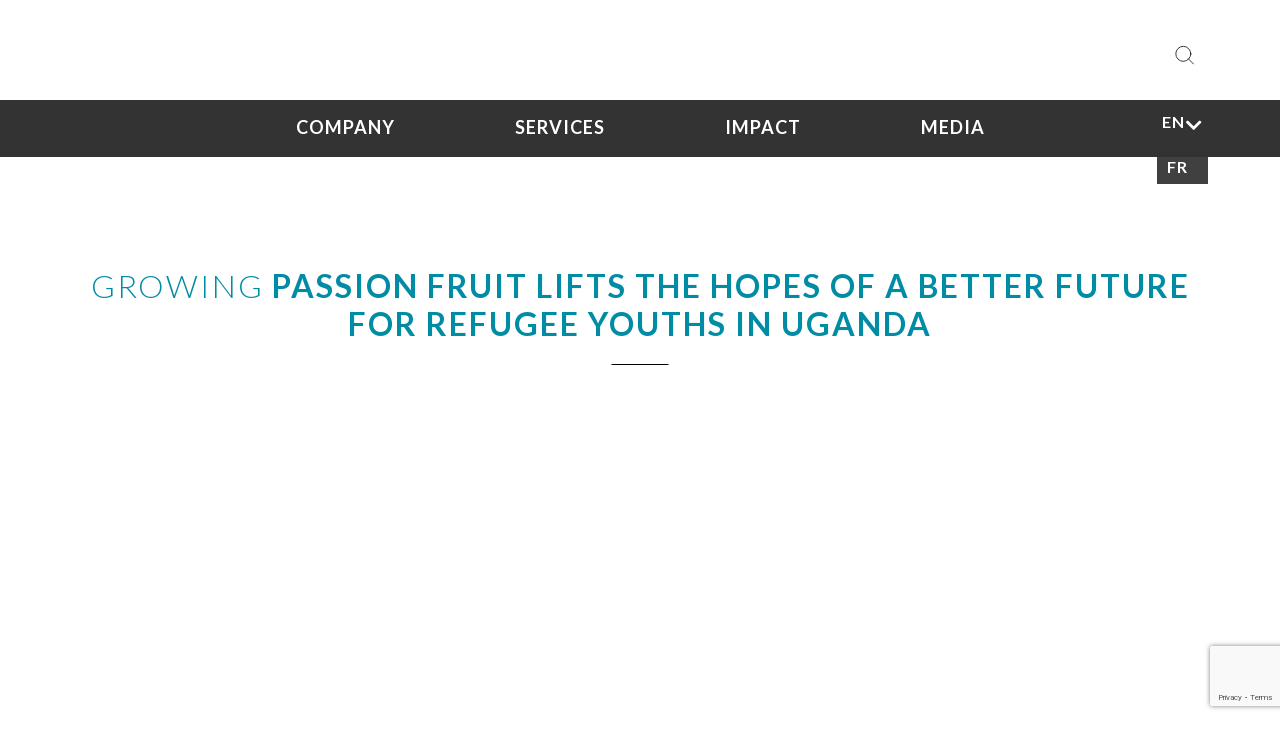

--- FILE ---
content_type: text/html; charset=UTF-8
request_url: https://phbdevelopment.com/our-story/passion-fruit-better-future-refugee/
body_size: 22602
content:
<!doctype html>
<html lang="en-US" prefix="og: https://ogp.me/ns#">

<head><style>img.lazy{min-height:1px}</style><link href="https://phbdevelopment.com/wp-content/plugins/w3-total-cache/pub/js/lazyload.min.js" as="script">
  <meta charset="UTF-8">
  <meta name="viewport" content="width=device-width, initial-scale=1, user-scalable=no">
  <meta http-equiv="X-UA-Compatible" content="IE=edge" />
  <link rel="profile" href="https://gmpg.org/xfn/11">
  <link href="https://fonts.googleapis.com/css?family=Arimo:700|Lato:300,400,700,900&display=swap" rel="stylesheet">
  <link href="https://cdnjs.cloudflare.com/ajax/libs/font-awesome/5.11.2/css/all.min.css" rel="stylesheet">
  
<!-- Search Engine Optimization by Rank Math - https://rankmath.com/ -->
<title>Growing Passion Fruit lifts the hopes of a better future for Refugee youths in Uganda - PHB</title>
<meta name="description" content="Find out how a young refugee followed his passion for growing Passion fruit to lift the hopes of a better future for fellow Refugees in Uganda."/>
<meta name="robots" content="follow, index, max-snippet:-1, max-video-preview:-1, max-image-preview:large"/>
<link rel="canonical" href="http://phbdevelopment.com/our-story/passion-fruit-better-future-refugee/" />
<meta property="og:locale" content="en_US" />
<meta property="og:type" content="article" />
<meta property="og:title" content="Growing Passion Fruit lifts the hopes of a better future for Refugee youths in Uganda - PHB" />
<meta property="og:description" content="Find out how a young refugee followed his passion for growing Passion fruit to lift the hopes of a better future for fellow Refugees in Uganda." />
<meta property="og:url" content="http://phbdevelopment.com/our-story/passion-fruit-better-future-refugee/" />
<meta property="og:site_name" content="PHB" />
<meta property="og:updated_time" content="2020-10-01T04:49:38+00:00" />
<meta property="og:image" content="https://phbdevelopment.com/wp-content/uploads/2020/09/Growing-Passion-Fruit-lifts-the-hopes-of-a-better-future-for-Refugee-youths-in-Uganda.jpg" />
<meta property="og:image:secure_url" content="https://phbdevelopment.com/wp-content/uploads/2020/09/Growing-Passion-Fruit-lifts-the-hopes-of-a-better-future-for-Refugee-youths-in-Uganda.jpg" />
<meta property="og:image:width" content="1080" />
<meta property="og:image:height" content="768" />
<meta property="og:image:alt" content="Growing Passion Fruit lifts the hopes of a better future for Refugee youths in Uganda" />
<meta property="og:image:type" content="image/jpeg" />
<meta name="twitter:card" content="summary_large_image" />
<meta name="twitter:title" content="Growing Passion Fruit lifts the hopes of a better future for Refugee youths in Uganda - PHB" />
<meta name="twitter:description" content="Find out how a young refugee followed his passion for growing Passion fruit to lift the hopes of a better future for fellow Refugees in Uganda." />
<meta name="twitter:image" content="https://phbdevelopment.com/wp-content/uploads/2020/09/Growing-Passion-Fruit-lifts-the-hopes-of-a-better-future-for-Refugee-youths-in-Uganda.jpg" />
<!-- /Rank Math WordPress SEO plugin -->

<link rel='dns-prefetch' href='//cdnjs.cloudflare.com' />
<link rel='dns-prefetch' href='//stackpath.bootstrapcdn.com' />
<link rel='dns-prefetch' href='//code.jquery.com' />
<link rel='dns-prefetch' href='//unpkg.com' />
<link rel='dns-prefetch' href='//cdn.jsdelivr.net' />
<link rel='dns-prefetch' href='//www.googletagmanager.com' />
<link rel="alternate" type="application/rss+xml" title="PHB &raquo; Feed" href="https://phbdevelopment.com/feed/" />
<link rel="alternate" type="application/rss+xml" title="PHB &raquo; Comments Feed" href="https://phbdevelopment.com/comments/feed/" />
<link rel="alternate" title="oEmbed (JSON)" type="application/json+oembed" href="https://phbdevelopment.com/wp-json/oembed/1.0/embed?url=http%3A%2F%2Fphbdevelopment.com%2Four-story%2Fpassion-fruit-better-future-refugee%2F" />
<link rel="alternate" title="oEmbed (XML)" type="text/xml+oembed" href="https://phbdevelopment.com/wp-json/oembed/1.0/embed?url=http%3A%2F%2Fphbdevelopment.com%2Four-story%2Fpassion-fruit-better-future-refugee%2F&#038;format=xml" />
		<!-- This site uses the Google Analytics by MonsterInsights plugin v9.11.0 - Using Analytics tracking - https://www.monsterinsights.com/ -->
							<script src="//www.googletagmanager.com/gtag/js?id=G-RE4VGLE9YS"  data-cfasync="false" data-wpfc-render="false" type="text/javascript" async></script>
			<script data-cfasync="false" data-wpfc-render="false" type="text/javascript">
				var mi_version = '9.11.0';
				var mi_track_user = true;
				var mi_no_track_reason = '';
								var MonsterInsightsDefaultLocations = {"page_location":"https:\/\/phbdevelopment.com\/our-story\/passion-fruit-better-future-refugee\/"};
								if ( typeof MonsterInsightsPrivacyGuardFilter === 'function' ) {
					var MonsterInsightsLocations = (typeof MonsterInsightsExcludeQuery === 'object') ? MonsterInsightsPrivacyGuardFilter( MonsterInsightsExcludeQuery ) : MonsterInsightsPrivacyGuardFilter( MonsterInsightsDefaultLocations );
				} else {
					var MonsterInsightsLocations = (typeof MonsterInsightsExcludeQuery === 'object') ? MonsterInsightsExcludeQuery : MonsterInsightsDefaultLocations;
				}

								var disableStrs = [
										'ga-disable-G-RE4VGLE9YS',
									];

				/* Function to detect opted out users */
				function __gtagTrackerIsOptedOut() {
					for (var index = 0; index < disableStrs.length; index++) {
						if (document.cookie.indexOf(disableStrs[index] + '=true') > -1) {
							return true;
						}
					}

					return false;
				}

				/* Disable tracking if the opt-out cookie exists. */
				if (__gtagTrackerIsOptedOut()) {
					for (var index = 0; index < disableStrs.length; index++) {
						window[disableStrs[index]] = true;
					}
				}

				/* Opt-out function */
				function __gtagTrackerOptout() {
					for (var index = 0; index < disableStrs.length; index++) {
						document.cookie = disableStrs[index] + '=true; expires=Thu, 31 Dec 2099 23:59:59 UTC; path=/';
						window[disableStrs[index]] = true;
					}
				}

				if ('undefined' === typeof gaOptout) {
					function gaOptout() {
						__gtagTrackerOptout();
					}
				}
								window.dataLayer = window.dataLayer || [];

				window.MonsterInsightsDualTracker = {
					helpers: {},
					trackers: {},
				};
				if (mi_track_user) {
					function __gtagDataLayer() {
						dataLayer.push(arguments);
					}

					function __gtagTracker(type, name, parameters) {
						if (!parameters) {
							parameters = {};
						}

						if (parameters.send_to) {
							__gtagDataLayer.apply(null, arguments);
							return;
						}

						if (type === 'event') {
														parameters.send_to = monsterinsights_frontend.v4_id;
							var hookName = name;
							if (typeof parameters['event_category'] !== 'undefined') {
								hookName = parameters['event_category'] + ':' + name;
							}

							if (typeof MonsterInsightsDualTracker.trackers[hookName] !== 'undefined') {
								MonsterInsightsDualTracker.trackers[hookName](parameters);
							} else {
								__gtagDataLayer('event', name, parameters);
							}
							
						} else {
							__gtagDataLayer.apply(null, arguments);
						}
					}

					__gtagTracker('js', new Date());
					__gtagTracker('set', {
						'developer_id.dZGIzZG': true,
											});
					if ( MonsterInsightsLocations.page_location ) {
						__gtagTracker('set', MonsterInsightsLocations);
					}
										__gtagTracker('config', 'G-RE4VGLE9YS', {"forceSSL":"true","link_attribution":"true"} );
										window.gtag = __gtagTracker;										(function () {
						/* https://developers.google.com/analytics/devguides/collection/analyticsjs/ */
						/* ga and __gaTracker compatibility shim. */
						var noopfn = function () {
							return null;
						};
						var newtracker = function () {
							return new Tracker();
						};
						var Tracker = function () {
							return null;
						};
						var p = Tracker.prototype;
						p.get = noopfn;
						p.set = noopfn;
						p.send = function () {
							var args = Array.prototype.slice.call(arguments);
							args.unshift('send');
							__gaTracker.apply(null, args);
						};
						var __gaTracker = function () {
							var len = arguments.length;
							if (len === 0) {
								return;
							}
							var f = arguments[len - 1];
							if (typeof f !== 'object' || f === null || typeof f.hitCallback !== 'function') {
								if ('send' === arguments[0]) {
									var hitConverted, hitObject = false, action;
									if ('event' === arguments[1]) {
										if ('undefined' !== typeof arguments[3]) {
											hitObject = {
												'eventAction': arguments[3],
												'eventCategory': arguments[2],
												'eventLabel': arguments[4],
												'value': arguments[5] ? arguments[5] : 1,
											}
										}
									}
									if ('pageview' === arguments[1]) {
										if ('undefined' !== typeof arguments[2]) {
											hitObject = {
												'eventAction': 'page_view',
												'page_path': arguments[2],
											}
										}
									}
									if (typeof arguments[2] === 'object') {
										hitObject = arguments[2];
									}
									if (typeof arguments[5] === 'object') {
										Object.assign(hitObject, arguments[5]);
									}
									if ('undefined' !== typeof arguments[1].hitType) {
										hitObject = arguments[1];
										if ('pageview' === hitObject.hitType) {
											hitObject.eventAction = 'page_view';
										}
									}
									if (hitObject) {
										action = 'timing' === arguments[1].hitType ? 'timing_complete' : hitObject.eventAction;
										hitConverted = mapArgs(hitObject);
										__gtagTracker('event', action, hitConverted);
									}
								}
								return;
							}

							function mapArgs(args) {
								var arg, hit = {};
								var gaMap = {
									'eventCategory': 'event_category',
									'eventAction': 'event_action',
									'eventLabel': 'event_label',
									'eventValue': 'event_value',
									'nonInteraction': 'non_interaction',
									'timingCategory': 'event_category',
									'timingVar': 'name',
									'timingValue': 'value',
									'timingLabel': 'event_label',
									'page': 'page_path',
									'location': 'page_location',
									'title': 'page_title',
									'referrer' : 'page_referrer',
								};
								for (arg in args) {
																		if (!(!args.hasOwnProperty(arg) || !gaMap.hasOwnProperty(arg))) {
										hit[gaMap[arg]] = args[arg];
									} else {
										hit[arg] = args[arg];
									}
								}
								return hit;
							}

							try {
								f.hitCallback();
							} catch (ex) {
							}
						};
						__gaTracker.create = newtracker;
						__gaTracker.getByName = newtracker;
						__gaTracker.getAll = function () {
							return [];
						};
						__gaTracker.remove = noopfn;
						__gaTracker.loaded = true;
						window['__gaTracker'] = __gaTracker;
					})();
									} else {
										console.log("");
					(function () {
						function __gtagTracker() {
							return null;
						}

						window['__gtagTracker'] = __gtagTracker;
						window['gtag'] = __gtagTracker;
					})();
									}
			</script>
							<!-- / Google Analytics by MonsterInsights -->
		<style id='wp-img-auto-sizes-contain-inline-css' type='text/css'>
img:is([sizes=auto i],[sizes^="auto," i]){contain-intrinsic-size:3000px 1500px}
/*# sourceURL=wp-img-auto-sizes-contain-inline-css */
</style>
<style id='wp-emoji-styles-inline-css' type='text/css'>

	img.wp-smiley, img.emoji {
		display: inline !important;
		border: none !important;
		box-shadow: none !important;
		height: 1em !important;
		width: 1em !important;
		margin: 0 0.07em !important;
		vertical-align: -0.1em !important;
		background: none !important;
		padding: 0 !important;
	}
/*# sourceURL=wp-emoji-styles-inline-css */
</style>
<style id='wp-block-library-inline-css' type='text/css'>
:root{--wp-block-synced-color:#7a00df;--wp-block-synced-color--rgb:122,0,223;--wp-bound-block-color:var(--wp-block-synced-color);--wp-editor-canvas-background:#ddd;--wp-admin-theme-color:#007cba;--wp-admin-theme-color--rgb:0,124,186;--wp-admin-theme-color-darker-10:#006ba1;--wp-admin-theme-color-darker-10--rgb:0,107,160.5;--wp-admin-theme-color-darker-20:#005a87;--wp-admin-theme-color-darker-20--rgb:0,90,135;--wp-admin-border-width-focus:2px}@media (min-resolution:192dpi){:root{--wp-admin-border-width-focus:1.5px}}.wp-element-button{cursor:pointer}:root .has-very-light-gray-background-color{background-color:#eee}:root .has-very-dark-gray-background-color{background-color:#313131}:root .has-very-light-gray-color{color:#eee}:root .has-very-dark-gray-color{color:#313131}:root .has-vivid-green-cyan-to-vivid-cyan-blue-gradient-background{background:linear-gradient(135deg,#00d084,#0693e3)}:root .has-purple-crush-gradient-background{background:linear-gradient(135deg,#34e2e4,#4721fb 50%,#ab1dfe)}:root .has-hazy-dawn-gradient-background{background:linear-gradient(135deg,#faaca8,#dad0ec)}:root .has-subdued-olive-gradient-background{background:linear-gradient(135deg,#fafae1,#67a671)}:root .has-atomic-cream-gradient-background{background:linear-gradient(135deg,#fdd79a,#004a59)}:root .has-nightshade-gradient-background{background:linear-gradient(135deg,#330968,#31cdcf)}:root .has-midnight-gradient-background{background:linear-gradient(135deg,#020381,#2874fc)}:root{--wp--preset--font-size--normal:16px;--wp--preset--font-size--huge:42px}.has-regular-font-size{font-size:1em}.has-larger-font-size{font-size:2.625em}.has-normal-font-size{font-size:var(--wp--preset--font-size--normal)}.has-huge-font-size{font-size:var(--wp--preset--font-size--huge)}.has-text-align-center{text-align:center}.has-text-align-left{text-align:left}.has-text-align-right{text-align:right}.has-fit-text{white-space:nowrap!important}#end-resizable-editor-section{display:none}.aligncenter{clear:both}.items-justified-left{justify-content:flex-start}.items-justified-center{justify-content:center}.items-justified-right{justify-content:flex-end}.items-justified-space-between{justify-content:space-between}.screen-reader-text{border:0;clip-path:inset(50%);height:1px;margin:-1px;overflow:hidden;padding:0;position:absolute;width:1px;word-wrap:normal!important}.screen-reader-text:focus{background-color:#ddd;clip-path:none;color:#444;display:block;font-size:1em;height:auto;left:5px;line-height:normal;padding:15px 23px 14px;text-decoration:none;top:5px;width:auto;z-index:100000}html :where(.has-border-color){border-style:solid}html :where([style*=border-top-color]){border-top-style:solid}html :where([style*=border-right-color]){border-right-style:solid}html :where([style*=border-bottom-color]){border-bottom-style:solid}html :where([style*=border-left-color]){border-left-style:solid}html :where([style*=border-width]){border-style:solid}html :where([style*=border-top-width]){border-top-style:solid}html :where([style*=border-right-width]){border-right-style:solid}html :where([style*=border-bottom-width]){border-bottom-style:solid}html :where([style*=border-left-width]){border-left-style:solid}html :where(img[class*=wp-image-]){height:auto;max-width:100%}:where(figure){margin:0 0 1em}html :where(.is-position-sticky){--wp-admin--admin-bar--position-offset:var(--wp-admin--admin-bar--height,0px)}@media screen and (max-width:600px){html :where(.is-position-sticky){--wp-admin--admin-bar--position-offset:0px}}

/*# sourceURL=wp-block-library-inline-css */
</style><style id='wp-block-heading-inline-css' type='text/css'>
h1:where(.wp-block-heading).has-background,h2:where(.wp-block-heading).has-background,h3:where(.wp-block-heading).has-background,h4:where(.wp-block-heading).has-background,h5:where(.wp-block-heading).has-background,h6:where(.wp-block-heading).has-background{padding:1.25em 2.375em}h1.has-text-align-left[style*=writing-mode]:where([style*=vertical-lr]),h1.has-text-align-right[style*=writing-mode]:where([style*=vertical-rl]),h2.has-text-align-left[style*=writing-mode]:where([style*=vertical-lr]),h2.has-text-align-right[style*=writing-mode]:where([style*=vertical-rl]),h3.has-text-align-left[style*=writing-mode]:where([style*=vertical-lr]),h3.has-text-align-right[style*=writing-mode]:where([style*=vertical-rl]),h4.has-text-align-left[style*=writing-mode]:where([style*=vertical-lr]),h4.has-text-align-right[style*=writing-mode]:where([style*=vertical-rl]),h5.has-text-align-left[style*=writing-mode]:where([style*=vertical-lr]),h5.has-text-align-right[style*=writing-mode]:where([style*=vertical-rl]),h6.has-text-align-left[style*=writing-mode]:where([style*=vertical-lr]),h6.has-text-align-right[style*=writing-mode]:where([style*=vertical-rl]){rotate:180deg}
/*# sourceURL=https://phbdevelopment.com/wp-includes/blocks/heading/style.min.css */
</style>
<style id='wp-block-image-inline-css' type='text/css'>
.wp-block-image>a,.wp-block-image>figure>a{display:inline-block}.wp-block-image img{box-sizing:border-box;height:auto;max-width:100%;vertical-align:bottom}@media not (prefers-reduced-motion){.wp-block-image img.hide{visibility:hidden}.wp-block-image img.show{animation:show-content-image .4s}}.wp-block-image[style*=border-radius] img,.wp-block-image[style*=border-radius]>a{border-radius:inherit}.wp-block-image.has-custom-border img{box-sizing:border-box}.wp-block-image.aligncenter{text-align:center}.wp-block-image.alignfull>a,.wp-block-image.alignwide>a{width:100%}.wp-block-image.alignfull img,.wp-block-image.alignwide img{height:auto;width:100%}.wp-block-image .aligncenter,.wp-block-image .alignleft,.wp-block-image .alignright,.wp-block-image.aligncenter,.wp-block-image.alignleft,.wp-block-image.alignright{display:table}.wp-block-image .aligncenter>figcaption,.wp-block-image .alignleft>figcaption,.wp-block-image .alignright>figcaption,.wp-block-image.aligncenter>figcaption,.wp-block-image.alignleft>figcaption,.wp-block-image.alignright>figcaption{caption-side:bottom;display:table-caption}.wp-block-image .alignleft{float:left;margin:.5em 1em .5em 0}.wp-block-image .alignright{float:right;margin:.5em 0 .5em 1em}.wp-block-image .aligncenter{margin-left:auto;margin-right:auto}.wp-block-image :where(figcaption){margin-bottom:1em;margin-top:.5em}.wp-block-image.is-style-circle-mask img{border-radius:9999px}@supports ((-webkit-mask-image:none) or (mask-image:none)) or (-webkit-mask-image:none){.wp-block-image.is-style-circle-mask img{border-radius:0;-webkit-mask-image:url('data:image/svg+xml;utf8,<svg viewBox="0 0 100 100" xmlns="http://www.w3.org/2000/svg"><circle cx="50" cy="50" r="50"/></svg>');mask-image:url('data:image/svg+xml;utf8,<svg viewBox="0 0 100 100" xmlns="http://www.w3.org/2000/svg"><circle cx="50" cy="50" r="50"/></svg>');mask-mode:alpha;-webkit-mask-position:center;mask-position:center;-webkit-mask-repeat:no-repeat;mask-repeat:no-repeat;-webkit-mask-size:contain;mask-size:contain}}:root :where(.wp-block-image.is-style-rounded img,.wp-block-image .is-style-rounded img){border-radius:9999px}.wp-block-image figure{margin:0}.wp-lightbox-container{display:flex;flex-direction:column;position:relative}.wp-lightbox-container img{cursor:zoom-in}.wp-lightbox-container img:hover+button{opacity:1}.wp-lightbox-container button{align-items:center;backdrop-filter:blur(16px) saturate(180%);background-color:#5a5a5a40;border:none;border-radius:4px;cursor:zoom-in;display:flex;height:20px;justify-content:center;opacity:0;padding:0;position:absolute;right:16px;text-align:center;top:16px;width:20px;z-index:100}@media not (prefers-reduced-motion){.wp-lightbox-container button{transition:opacity .2s ease}}.wp-lightbox-container button:focus-visible{outline:3px auto #5a5a5a40;outline:3px auto -webkit-focus-ring-color;outline-offset:3px}.wp-lightbox-container button:hover{cursor:pointer;opacity:1}.wp-lightbox-container button:focus{opacity:1}.wp-lightbox-container button:focus,.wp-lightbox-container button:hover,.wp-lightbox-container button:not(:hover):not(:active):not(.has-background){background-color:#5a5a5a40;border:none}.wp-lightbox-overlay{box-sizing:border-box;cursor:zoom-out;height:100vh;left:0;overflow:hidden;position:fixed;top:0;visibility:hidden;width:100%;z-index:100000}.wp-lightbox-overlay .close-button{align-items:center;cursor:pointer;display:flex;justify-content:center;min-height:40px;min-width:40px;padding:0;position:absolute;right:calc(env(safe-area-inset-right) + 16px);top:calc(env(safe-area-inset-top) + 16px);z-index:5000000}.wp-lightbox-overlay .close-button:focus,.wp-lightbox-overlay .close-button:hover,.wp-lightbox-overlay .close-button:not(:hover):not(:active):not(.has-background){background:none;border:none}.wp-lightbox-overlay .lightbox-image-container{height:var(--wp--lightbox-container-height);left:50%;overflow:hidden;position:absolute;top:50%;transform:translate(-50%,-50%);transform-origin:top left;width:var(--wp--lightbox-container-width);z-index:9999999999}.wp-lightbox-overlay .wp-block-image{align-items:center;box-sizing:border-box;display:flex;height:100%;justify-content:center;margin:0;position:relative;transform-origin:0 0;width:100%;z-index:3000000}.wp-lightbox-overlay .wp-block-image img{height:var(--wp--lightbox-image-height);min-height:var(--wp--lightbox-image-height);min-width:var(--wp--lightbox-image-width);width:var(--wp--lightbox-image-width)}.wp-lightbox-overlay .wp-block-image figcaption{display:none}.wp-lightbox-overlay button{background:none;border:none}.wp-lightbox-overlay .scrim{background-color:#fff;height:100%;opacity:.9;position:absolute;width:100%;z-index:2000000}.wp-lightbox-overlay.active{visibility:visible}@media not (prefers-reduced-motion){.wp-lightbox-overlay.active{animation:turn-on-visibility .25s both}.wp-lightbox-overlay.active img{animation:turn-on-visibility .35s both}.wp-lightbox-overlay.show-closing-animation:not(.active){animation:turn-off-visibility .35s both}.wp-lightbox-overlay.show-closing-animation:not(.active) img{animation:turn-off-visibility .25s both}.wp-lightbox-overlay.zoom.active{animation:none;opacity:1;visibility:visible}.wp-lightbox-overlay.zoom.active .lightbox-image-container{animation:lightbox-zoom-in .4s}.wp-lightbox-overlay.zoom.active .lightbox-image-container img{animation:none}.wp-lightbox-overlay.zoom.active .scrim{animation:turn-on-visibility .4s forwards}.wp-lightbox-overlay.zoom.show-closing-animation:not(.active){animation:none}.wp-lightbox-overlay.zoom.show-closing-animation:not(.active) .lightbox-image-container{animation:lightbox-zoom-out .4s}.wp-lightbox-overlay.zoom.show-closing-animation:not(.active) .lightbox-image-container img{animation:none}.wp-lightbox-overlay.zoom.show-closing-animation:not(.active) .scrim{animation:turn-off-visibility .4s forwards}}@keyframes show-content-image{0%{visibility:hidden}99%{visibility:hidden}to{visibility:visible}}@keyframes turn-on-visibility{0%{opacity:0}to{opacity:1}}@keyframes turn-off-visibility{0%{opacity:1;visibility:visible}99%{opacity:0;visibility:visible}to{opacity:0;visibility:hidden}}@keyframes lightbox-zoom-in{0%{transform:translate(calc((-100vw + var(--wp--lightbox-scrollbar-width))/2 + var(--wp--lightbox-initial-left-position)),calc(-50vh + var(--wp--lightbox-initial-top-position))) scale(var(--wp--lightbox-scale))}to{transform:translate(-50%,-50%) scale(1)}}@keyframes lightbox-zoom-out{0%{transform:translate(-50%,-50%) scale(1);visibility:visible}99%{visibility:visible}to{transform:translate(calc((-100vw + var(--wp--lightbox-scrollbar-width))/2 + var(--wp--lightbox-initial-left-position)),calc(-50vh + var(--wp--lightbox-initial-top-position))) scale(var(--wp--lightbox-scale));visibility:hidden}}
/*# sourceURL=https://phbdevelopment.com/wp-includes/blocks/image/style.min.css */
</style>
<style id='wp-block-paragraph-inline-css' type='text/css'>
.is-small-text{font-size:.875em}.is-regular-text{font-size:1em}.is-large-text{font-size:2.25em}.is-larger-text{font-size:3em}.has-drop-cap:not(:focus):first-letter{float:left;font-size:8.4em;font-style:normal;font-weight:100;line-height:.68;margin:.05em .1em 0 0;text-transform:uppercase}body.rtl .has-drop-cap:not(:focus):first-letter{float:none;margin-left:.1em}p.has-drop-cap.has-background{overflow:hidden}:root :where(p.has-background){padding:1.25em 2.375em}:where(p.has-text-color:not(.has-link-color)) a{color:inherit}p.has-text-align-left[style*="writing-mode:vertical-lr"],p.has-text-align-right[style*="writing-mode:vertical-rl"]{rotate:180deg}
/*# sourceURL=https://phbdevelopment.com/wp-includes/blocks/paragraph/style.min.css */
</style>
<style id='global-styles-inline-css' type='text/css'>
:root{--wp--preset--aspect-ratio--square: 1;--wp--preset--aspect-ratio--4-3: 4/3;--wp--preset--aspect-ratio--3-4: 3/4;--wp--preset--aspect-ratio--3-2: 3/2;--wp--preset--aspect-ratio--2-3: 2/3;--wp--preset--aspect-ratio--16-9: 16/9;--wp--preset--aspect-ratio--9-16: 9/16;--wp--preset--color--black: #000000;--wp--preset--color--cyan-bluish-gray: #abb8c3;--wp--preset--color--white: #ffffff;--wp--preset--color--pale-pink: #f78da7;--wp--preset--color--vivid-red: #cf2e2e;--wp--preset--color--luminous-vivid-orange: #ff6900;--wp--preset--color--luminous-vivid-amber: #fcb900;--wp--preset--color--light-green-cyan: #7bdcb5;--wp--preset--color--vivid-green-cyan: #00d084;--wp--preset--color--pale-cyan-blue: #8ed1fc;--wp--preset--color--vivid-cyan-blue: #0693e3;--wp--preset--color--vivid-purple: #9b51e0;--wp--preset--gradient--vivid-cyan-blue-to-vivid-purple: linear-gradient(135deg,rgb(6,147,227) 0%,rgb(155,81,224) 100%);--wp--preset--gradient--light-green-cyan-to-vivid-green-cyan: linear-gradient(135deg,rgb(122,220,180) 0%,rgb(0,208,130) 100%);--wp--preset--gradient--luminous-vivid-amber-to-luminous-vivid-orange: linear-gradient(135deg,rgb(252,185,0) 0%,rgb(255,105,0) 100%);--wp--preset--gradient--luminous-vivid-orange-to-vivid-red: linear-gradient(135deg,rgb(255,105,0) 0%,rgb(207,46,46) 100%);--wp--preset--gradient--very-light-gray-to-cyan-bluish-gray: linear-gradient(135deg,rgb(238,238,238) 0%,rgb(169,184,195) 100%);--wp--preset--gradient--cool-to-warm-spectrum: linear-gradient(135deg,rgb(74,234,220) 0%,rgb(151,120,209) 20%,rgb(207,42,186) 40%,rgb(238,44,130) 60%,rgb(251,105,98) 80%,rgb(254,248,76) 100%);--wp--preset--gradient--blush-light-purple: linear-gradient(135deg,rgb(255,206,236) 0%,rgb(152,150,240) 100%);--wp--preset--gradient--blush-bordeaux: linear-gradient(135deg,rgb(254,205,165) 0%,rgb(254,45,45) 50%,rgb(107,0,62) 100%);--wp--preset--gradient--luminous-dusk: linear-gradient(135deg,rgb(255,203,112) 0%,rgb(199,81,192) 50%,rgb(65,88,208) 100%);--wp--preset--gradient--pale-ocean: linear-gradient(135deg,rgb(255,245,203) 0%,rgb(182,227,212) 50%,rgb(51,167,181) 100%);--wp--preset--gradient--electric-grass: linear-gradient(135deg,rgb(202,248,128) 0%,rgb(113,206,126) 100%);--wp--preset--gradient--midnight: linear-gradient(135deg,rgb(2,3,129) 0%,rgb(40,116,252) 100%);--wp--preset--font-size--small: 13px;--wp--preset--font-size--medium: 20px;--wp--preset--font-size--large: 36px;--wp--preset--font-size--x-large: 42px;--wp--preset--spacing--20: 0.44rem;--wp--preset--spacing--30: 0.67rem;--wp--preset--spacing--40: 1rem;--wp--preset--spacing--50: 1.5rem;--wp--preset--spacing--60: 2.25rem;--wp--preset--spacing--70: 3.38rem;--wp--preset--spacing--80: 5.06rem;--wp--preset--shadow--natural: 6px 6px 9px rgba(0, 0, 0, 0.2);--wp--preset--shadow--deep: 12px 12px 50px rgba(0, 0, 0, 0.4);--wp--preset--shadow--sharp: 6px 6px 0px rgba(0, 0, 0, 0.2);--wp--preset--shadow--outlined: 6px 6px 0px -3px rgb(255, 255, 255), 6px 6px rgb(0, 0, 0);--wp--preset--shadow--crisp: 6px 6px 0px rgb(0, 0, 0);}:where(.is-layout-flex){gap: 0.5em;}:where(.is-layout-grid){gap: 0.5em;}body .is-layout-flex{display: flex;}.is-layout-flex{flex-wrap: wrap;align-items: center;}.is-layout-flex > :is(*, div){margin: 0;}body .is-layout-grid{display: grid;}.is-layout-grid > :is(*, div){margin: 0;}:where(.wp-block-columns.is-layout-flex){gap: 2em;}:where(.wp-block-columns.is-layout-grid){gap: 2em;}:where(.wp-block-post-template.is-layout-flex){gap: 1.25em;}:where(.wp-block-post-template.is-layout-grid){gap: 1.25em;}.has-black-color{color: var(--wp--preset--color--black) !important;}.has-cyan-bluish-gray-color{color: var(--wp--preset--color--cyan-bluish-gray) !important;}.has-white-color{color: var(--wp--preset--color--white) !important;}.has-pale-pink-color{color: var(--wp--preset--color--pale-pink) !important;}.has-vivid-red-color{color: var(--wp--preset--color--vivid-red) !important;}.has-luminous-vivid-orange-color{color: var(--wp--preset--color--luminous-vivid-orange) !important;}.has-luminous-vivid-amber-color{color: var(--wp--preset--color--luminous-vivid-amber) !important;}.has-light-green-cyan-color{color: var(--wp--preset--color--light-green-cyan) !important;}.has-vivid-green-cyan-color{color: var(--wp--preset--color--vivid-green-cyan) !important;}.has-pale-cyan-blue-color{color: var(--wp--preset--color--pale-cyan-blue) !important;}.has-vivid-cyan-blue-color{color: var(--wp--preset--color--vivid-cyan-blue) !important;}.has-vivid-purple-color{color: var(--wp--preset--color--vivid-purple) !important;}.has-black-background-color{background-color: var(--wp--preset--color--black) !important;}.has-cyan-bluish-gray-background-color{background-color: var(--wp--preset--color--cyan-bluish-gray) !important;}.has-white-background-color{background-color: var(--wp--preset--color--white) !important;}.has-pale-pink-background-color{background-color: var(--wp--preset--color--pale-pink) !important;}.has-vivid-red-background-color{background-color: var(--wp--preset--color--vivid-red) !important;}.has-luminous-vivid-orange-background-color{background-color: var(--wp--preset--color--luminous-vivid-orange) !important;}.has-luminous-vivid-amber-background-color{background-color: var(--wp--preset--color--luminous-vivid-amber) !important;}.has-light-green-cyan-background-color{background-color: var(--wp--preset--color--light-green-cyan) !important;}.has-vivid-green-cyan-background-color{background-color: var(--wp--preset--color--vivid-green-cyan) !important;}.has-pale-cyan-blue-background-color{background-color: var(--wp--preset--color--pale-cyan-blue) !important;}.has-vivid-cyan-blue-background-color{background-color: var(--wp--preset--color--vivid-cyan-blue) !important;}.has-vivid-purple-background-color{background-color: var(--wp--preset--color--vivid-purple) !important;}.has-black-border-color{border-color: var(--wp--preset--color--black) !important;}.has-cyan-bluish-gray-border-color{border-color: var(--wp--preset--color--cyan-bluish-gray) !important;}.has-white-border-color{border-color: var(--wp--preset--color--white) !important;}.has-pale-pink-border-color{border-color: var(--wp--preset--color--pale-pink) !important;}.has-vivid-red-border-color{border-color: var(--wp--preset--color--vivid-red) !important;}.has-luminous-vivid-orange-border-color{border-color: var(--wp--preset--color--luminous-vivid-orange) !important;}.has-luminous-vivid-amber-border-color{border-color: var(--wp--preset--color--luminous-vivid-amber) !important;}.has-light-green-cyan-border-color{border-color: var(--wp--preset--color--light-green-cyan) !important;}.has-vivid-green-cyan-border-color{border-color: var(--wp--preset--color--vivid-green-cyan) !important;}.has-pale-cyan-blue-border-color{border-color: var(--wp--preset--color--pale-cyan-blue) !important;}.has-vivid-cyan-blue-border-color{border-color: var(--wp--preset--color--vivid-cyan-blue) !important;}.has-vivid-purple-border-color{border-color: var(--wp--preset--color--vivid-purple) !important;}.has-vivid-cyan-blue-to-vivid-purple-gradient-background{background: var(--wp--preset--gradient--vivid-cyan-blue-to-vivid-purple) !important;}.has-light-green-cyan-to-vivid-green-cyan-gradient-background{background: var(--wp--preset--gradient--light-green-cyan-to-vivid-green-cyan) !important;}.has-luminous-vivid-amber-to-luminous-vivid-orange-gradient-background{background: var(--wp--preset--gradient--luminous-vivid-amber-to-luminous-vivid-orange) !important;}.has-luminous-vivid-orange-to-vivid-red-gradient-background{background: var(--wp--preset--gradient--luminous-vivid-orange-to-vivid-red) !important;}.has-very-light-gray-to-cyan-bluish-gray-gradient-background{background: var(--wp--preset--gradient--very-light-gray-to-cyan-bluish-gray) !important;}.has-cool-to-warm-spectrum-gradient-background{background: var(--wp--preset--gradient--cool-to-warm-spectrum) !important;}.has-blush-light-purple-gradient-background{background: var(--wp--preset--gradient--blush-light-purple) !important;}.has-blush-bordeaux-gradient-background{background: var(--wp--preset--gradient--blush-bordeaux) !important;}.has-luminous-dusk-gradient-background{background: var(--wp--preset--gradient--luminous-dusk) !important;}.has-pale-ocean-gradient-background{background: var(--wp--preset--gradient--pale-ocean) !important;}.has-electric-grass-gradient-background{background: var(--wp--preset--gradient--electric-grass) !important;}.has-midnight-gradient-background{background: var(--wp--preset--gradient--midnight) !important;}.has-small-font-size{font-size: var(--wp--preset--font-size--small) !important;}.has-medium-font-size{font-size: var(--wp--preset--font-size--medium) !important;}.has-large-font-size{font-size: var(--wp--preset--font-size--large) !important;}.has-x-large-font-size{font-size: var(--wp--preset--font-size--x-large) !important;}
/*# sourceURL=global-styles-inline-css */
</style>

<style id='classic-theme-styles-inline-css' type='text/css'>
/*! This file is auto-generated */
.wp-block-button__link{color:#fff;background-color:#32373c;border-radius:9999px;box-shadow:none;text-decoration:none;padding:calc(.667em + 2px) calc(1.333em + 2px);font-size:1.125em}.wp-block-file__button{background:#32373c;color:#fff;text-decoration:none}
/*# sourceURL=/wp-includes/css/classic-themes.min.css */
</style>
<link rel='stylesheet' id='contact-form-7-css' href='https://phbdevelopment.com/wp-content/plugins/contact-form-7/includes/css/styles.css?ver=6.1.4' type='text/css' media='all' />
<link rel='stylesheet' id='searchandfilter-css' href='http://phbdevelopment.com/wp-content/plugins/search-filter/style.css?ver=1' type='text/css' media='all' />
<link rel='stylesheet' id='wpfai_style-css' href='https://phbdevelopment.com/wp-content/plugins/wp-font-awesome-share-icons/style.css?ver=0cd7cf8bce73074d616df5d8e8a12314' type='text/css' media='all' />
<link rel='stylesheet' id='math-captcha-frontend-css' href='https://phbdevelopment.com/wp-content/plugins/wp-math-captcha/css/frontend.css?ver=0cd7cf8bce73074d616df5d8e8a12314' type='text/css' media='all' />
<link rel='stylesheet' id='trp-floater-language-switcher-style-css' href='https://phbdevelopment.com/wp-content/plugins/translatepress-multilingual/assets/css/trp-floater-language-switcher.css?ver=3.0.6' type='text/css' media='all' />
<link rel='stylesheet' id='trp-language-switcher-style-css' href='https://phbdevelopment.com/wp-content/plugins/translatepress-multilingual/assets/css/trp-language-switcher.css?ver=3.0.6' type='text/css' media='all' />
<link rel='stylesheet' id='phb-bootstrap-css' href='https://stackpath.bootstrapcdn.com/bootstrap/4.3.1/css/bootstrap.min.css?ver=0cd7cf8bce73074d616df5d8e8a12314' type='text/css' media='all' />
<link rel='stylesheet' id='slick-style-css' href='https://cdnjs.cloudflare.com/ajax/libs/slick-carousel/1.9.0/slick.min.css?ver=0cd7cf8bce73074d616df5d8e8a12314' type='text/css' media='all' />
<link rel='stylesheet' id='mmenu-style-css' href='https://cdnjs.cloudflare.com/ajax/libs/jQuery.mmenu/8.2.3/mmenu.css?ver=0cd7cf8bce73074d616df5d8e8a12314' type='text/css' media='all' />
<link rel='stylesheet' id='hamburger-css-css' href='https://phbdevelopment.com/wp-content/themes/phb/assets/css/elements/hamburger.css?ver=0cd7cf8bce73074d616df5d8e8a12314' type='text/css' media='all' />
<link rel='stylesheet' id='leaflet-css-css' href='https://cdnjs.cloudflare.com/ajax/libs/leaflet/1.0.2/leaflet.css?ver=0cd7cf8bce73074d616df5d8e8a12314' type='text/css' media='all' />
<link rel='stylesheet' id='leaflet-clustured-css-css' href='https://unpkg.com/leaflet.markercluster@1.0.0/dist/MarkerCluster.css?ver=0cd7cf8bce73074d616df5d8e8a12314' type='text/css' media='all' />
<link rel='stylesheet' id='default-clustured-css-css' href='https://unpkg.com/leaflet.markercluster@1.0.0/dist/MarkerCluster.Default.css?ver=0cd7cf8bce73074d616df5d8e8a12314' type='text/css' media='all' />
<link rel='stylesheet' id='animate-css-css' href='https://cdnjs.cloudflare.com/ajax/libs/animate.css/3.7.2/animate.min.css?ver=0cd7cf8bce73074d616df5d8e8a12314' type='text/css' media='all' />
<link rel='stylesheet' id='selectric-css-css' href='https://cdn.jsdelivr.net/npm/selectric@1.13.0/public/selectric.css?ver=0cd7cf8bce73074d616df5d8e8a12314' type='text/css' media='all' />
<link rel='stylesheet' id='phb-style-css' href='https://phbdevelopment.com/wp-content/themes/phb/style.css?ver=0cd7cf8bce73074d616df5d8e8a12314' type='text/css' media='all' />
<link rel='stylesheet' id='custom-style-css' href='https://phbdevelopment.com/wp-content/themes/phb/layouts/custom.css?ver=0cd7cf8bce73074d616df5d8e8a12314' type='text/css' media='all' />
<link rel='stylesheet' id='wpglobus-css' href='https://phbdevelopment.com/wp-content/plugins/wpglobus/includes/css/wpglobus.css?ver=3.0.0' type='text/css' media='all' />
<script type="text/javascript" src="https://phbdevelopment.com/wp-content/plugins/google-analytics-for-wordpress/assets/js/frontend-gtag.min.js?ver=9.11.0" id="monsterinsights-frontend-script-js" async="async" data-wp-strategy="async"></script>
<script data-cfasync="false" data-wpfc-render="false" type="text/javascript" id='monsterinsights-frontend-script-js-extra'>/* <![CDATA[ */
var monsterinsights_frontend = {"js_events_tracking":"true","download_extensions":"doc,pdf,ppt,zip,xls,docx,pptx,xlsx","inbound_paths":"[{\"path\":\"\\\/go\\\/\",\"label\":\"affiliate\"},{\"path\":\"\\\/recommend\\\/\",\"label\":\"affiliate\"}]","home_url":"https:\/\/phbdevelopment.com","hash_tracking":"false","v4_id":"G-RE4VGLE9YS"};/* ]]> */
</script>
<script type="text/javascript" src="https://phbdevelopment.com/wp-includes/js/jquery/jquery.min.js?ver=3.7.1" id="jquery-core-js"></script>
<script type="text/javascript" src="https://phbdevelopment.com/wp-includes/js/jquery/jquery-migrate.min.js?ver=3.4.1" id="jquery-migrate-js"></script>
<script type="text/javascript" src="https://phbdevelopment.com/wp-content/plugins/wp-font-awesome-share-icons/wpfai.js?ver=0cd7cf8bce73074d616df5d8e8a12314" id="wpfai_js-js"></script>
<script type="text/javascript" id="utils-js-extra">
/* <![CDATA[ */
var userSettings = {"url":"/","uid":"0","time":"1768869227","secure":"1"};
//# sourceURL=utils-js-extra
/* ]]> */
</script>
<script type="text/javascript" src="https://phbdevelopment.com/wp-includes/js/utils.min.js?ver=0cd7cf8bce73074d616df5d8e8a12314" id="utils-js"></script>
<link rel="EditURI" type="application/rsd+xml" title="RSD" href="https://phbdevelopment.com/xmlrpc.php?rsd" />

<link rel='shortlink' href='https://phbdevelopment.com/?p=2420' />
<meta name="generator" content="Site Kit by Google 1.168.0" /><link rel="alternate" hreflang="en-US" href="https://phbdevelopment.com/our-story/passion-fruit-better-future-refugee/"/>
<link rel="alternate" hreflang="fr-FR" href="https://phbdevelopment.com/fr/our-story/passion-fruit-better-future-refugee/"/>
<link rel="alternate" hreflang="en" href="https://phbdevelopment.com/our-story/passion-fruit-better-future-refugee/"/>
<link rel="alternate" hreflang="fr" href="https://phbdevelopment.com/fr/our-story/passion-fruit-better-future-refugee/"/>
<style type="text/css">.recentcomments a{display:inline !important;padding:0 !important;margin:0 !important;}</style>		<style type="text/css">
					.site-title,
			.site-description {
				position: absolute;
				clip: rect(1px, 1px, 1px, 1px);
			}
				</style>
		<style type="text/css">.blue-message {
background: none repeat scroll 0 0 #3399ff;
color: #ffffff;
text-shadow: none;
font-size: 14px;
line-height: 24px;
padding: 10px;
}.green-message {
background: none repeat scroll 0 0 #8cc14c;
color: #ffffff;
text-shadow: none;
font-size: 14px;
line-height: 24px;
padding: 10px;
}.orange-message {
background: none repeat scroll 0 0 #faa732;
color: #ffffff;
text-shadow: none;
font-size: 14px;
line-height: 24px;
padding: 10px;
}.red-message {
background: none repeat scroll 0 0 #da4d31;
color: #ffffff;
text-shadow: none;
font-size: 14px;
line-height: 24px;
padding: 10px;
}.grey-message {
background: none repeat scroll 0 0 #53555c;
color: #ffffff;
text-shadow: none;
font-size: 14px;
line-height: 24px;
padding: 10px;
}.left-block {
background: none repeat scroll 0 0px, radial-gradient(ellipse at center center, #ffffff 0%, #f2f2f2 100%) repeat scroll 0 0 rgba(0, 0, 0, 0);
color: #8b8e97;
padding: 10px;
margin: 10px;
float: left;
}.right-block {
background: none repeat scroll 0 0px, radial-gradient(ellipse at center center, #ffffff 0%, #f2f2f2 100%) repeat scroll 0 0 rgba(0, 0, 0, 0);
color: #8b8e97;
padding: 10px;
margin: 10px;
float: right;
}.blockquotes {
background: none;
border-left: 5px solid #f1f1f1;
color: #8B8E97;
font-size: 14px;
font-style: italic;
line-height: 22px;
padding-left: 15px;
padding: 10px;
width: 60%;
float: left;
}</style>			<style media="screen">
				.wpglobus_flag_en{background-image:url(https://phbdevelopment.com/wp-content/plugins/wpglobus/flags/us.png)}
.wpglobus_flag_fr{background-image:url(https://phbdevelopment.com/wp-content/plugins/wpglobus/flags/fr.png)}
			</style>
			<link rel="alternate" hreflang="en-US" href="https://phbdevelopment.com/our-story/passion-fruit-better-future-refugee/" /><link rel="alternate" hreflang="fr-FR" href="https://phbdevelopment.com/fr/our-story/passion-fruit-better-future-refugee/" /><link rel="icon" href="https://phbdevelopment.com/wp-content/uploads/2020/04/favicon.ico" sizes="32x32" />
<link rel="icon" href="https://phbdevelopment.com/wp-content/uploads/2020/04/favicon.ico" sizes="192x192" />
<link rel="apple-touch-icon" href="https://phbdevelopment.com/wp-content/uploads/2020/04/favicon.ico" />
<meta name="msapplication-TileImage" content="https://phbdevelopment.com/wp-content/uploads/2020/04/favicon.ico" />
</head>

<body class="wp-singular story-template-default single single-story postid-2420 wp-custom-logo wp-theme-phb translatepress-en_US">
  <div id="page" class="site">
        <a class="skip-link screen-reader-text" href="#content">Skip to content</a>

    <header id="masthead" class="site-header">

      <div class="container">
        <div class="site-branding">
          <a href="https://phbdevelopment.com/" class="custom-logo-link" rel="home"><img width="219" height="107" src="data:image/svg+xml,%3Csvg%20xmlns='http://www.w3.org/2000/svg'%20viewBox='0%200%20219%20107'%3E%3C/svg%3E" data-src="https://phbdevelopment.com/wp-content/uploads/2020/05/logo-e1588317047160.png" class="custom-logo lazy" alt="phb" decoding="async" /></a>          <nav id="desktop-menu2" class="main-navigation desktop-nav desktop-sticky display-large display-sticky">
            <div class="container">
              <div class="menu-primary-container"><ul id="primary-menu" class="menu"><li id="menu-item-9" class="menu-item menu-item-type-custom menu-item-object-custom menu-item-has-children menu-item-9"><a href="#!">Company</a>
<ul class="sub-menu">
	<li id="menu-item-212" class="menu-item menu-item-type-post_type menu-item-object-page menu-item-212"><a href="http://phbdevelopment.com/who-we-are/">Who we are</a></li>
	<li id="menu-item-211" class="menu-item menu-item-type-post_type menu-item-object-page menu-item-211"><a href="http://phbdevelopment.com/our-team/">Our Team</a></li>
	<li id="menu-item-228" class="menu-item menu-item-type-post_type menu-item-object-page menu-item-228"><a href="http://phbdevelopment.com/jobs/">Jobs</a></li>
	<li id="menu-item-229" class="menu-item menu-item-type-post_type menu-item-object-page menu-item-229"><a href="http://phbdevelopment.com/contact-us/">Contact</a></li>
</ul>
</li>
<li id="menu-item-10" class="menu-item menu-item-type-custom menu-item-object-custom menu-item-has-children menu-item-10"><a href="#!">Services</a>
<ul class="sub-menu">
	<li id="menu-item-352" class="menu-item menu-item-type-post_type menu-item-object-page menu-item-352"><a href="http://phbdevelopment.com/research/">Research</a></li>
	<li id="menu-item-353" class="menu-item menu-item-type-post_type menu-item-object-page menu-item-353"><a href="http://phbdevelopment.com/academy/">Academy</a></li>
	<li id="menu-item-1807" class="menu-item menu-item-type-post_type menu-item-object-page menu-item-1807"><a href="http://phbdevelopment.com/advisory/">Advisory</a></li>
</ul>
</li>
<li id="menu-item-11" class="menu-item menu-item-type-custom menu-item-object-custom menu-item-has-children menu-item-11"><a href="#!">Impact</a>
<ul class="sub-menu">
	<li id="menu-item-1802" class="menu-item menu-item-type-post_type menu-item-object-page menu-item-1802"><a href="http://phbdevelopment.com/digital-sectors/">Digital Sectors</a></li>
	<li id="menu-item-540" class="menu-item menu-item-type-post_type menu-item-object-page menu-item-540"><a href="http://phbdevelopment.com/partners/">Partners</a></li>
	<li id="menu-item-539" class="menu-item menu-item-type-post_type menu-item-object-page menu-item-539"><a href="http://phbdevelopment.com/projects/">Projects</a></li>
	<li id="menu-item-1588" class="menu-item menu-item-type-post_type menu-item-object-page menu-item-1588"><a href="http://phbdevelopment.com/impact-makers/">Impact Makers</a></li>
</ul>
</li>
<li id="menu-item-12" class="menu-item menu-item-type-custom menu-item-object-custom menu-item-has-children menu-item-12"><a href="http://phbdevelopment.com/media/">Media</a>
<ul class="sub-menu">
	<li id="menu-item-2189" class="menu-item menu-item-type-post_type menu-item-object-page menu-item-2189"><a href="http://phbdevelopment.com/our-stories/">Our Stories</a></li>
	<li id="menu-item-566" class="menu-item menu-item-type-post_type menu-item-object-page current_page_parent menu-item-566"><a href="http://phbdevelopment.com/blog/">Blog</a></li>
	<li id="menu-item-574" class="menu-item menu-item-type-post_type menu-item-object-page menu-item-574"><a href="http://phbdevelopment.com/newsletter/">Newsletter</a></li>
	<li id="menu-item-565" class="menu-item menu-item-type-post_type menu-item-object-page menu-item-565"><a href="http://phbdevelopment.com/podcast/">Podcast</a></li>
	<li id="menu-item-739" class="menu-item menu-item-type-post_type menu-item-object-page menu-item-739"><a href="http://phbdevelopment.com/video/">Video</a></li>
	<li id="menu-item-740" class="menu-item menu-item-type-post_type menu-item-object-page menu-item-740"><a href="http://phbdevelopment.com/publications/">Publications</a></li>
</ul>
</li>
</ul></div>
           </div>
         </nav><!-- #site-navigation -->
         <div class="header-search">
           <div class="language-select display-large display-sticky ">


            <div class="widget widget_wpglobus">
              <div class="dropdown-styled"> 

                           <ul>
              <li>
                <a class="wpglobus-selector-link wpglobus-current-language" href="https://phbdevelopment.com/our-story/passion-fruit-better-future-refugee">EN</a>                <ul>
                  <li>
                    <a class="wpglobus-selector-link " href="https://phbdevelopment.com/fr/our-story/passion-fruit-better-future-refugee">FR</a>                  </li>
                </ul>
              </li>
            </ul>
          </div>
        </div>
			               <i class="fa fa-chevron-down"></i>

      </div>
      <form role="search" method="get" id="searchform"
class="searchform" action="https://phbdevelopment.com/">
<div>
	<label class="screen-reader-text" for="s"></label>
	<input type="text" value="" class="search" placeholder="Search" name="s" id="s" />
	<a href="#!" id="searchsubmit">
		<svg xmlns="http://www.w3.org/2000/svg" width="20" height="20" viewBox="0 0 48 48">
			<g stroke-linecap="square" stroke-linejoin="miter" stroke-width="2" fill="#111111"
			stroke="#111111">
			<line data-color="color-2" fill="none" stroke-miterlimit="10" x1="44" y1="44"
			x2="32.7" y2="32.7"></line>
			<circle fill="none" stroke="#111111" stroke-miterlimit="10" cx="20" cy="20" r="18">
			</circle>
		</g>
	</svg>
</a>
<a href="#!" id="search-trigger">
	<svg xmlns="http://www.w3.org/2000/svg" width="20" height="20" viewBox="0 0 48 48">
		<g stroke-linecap="square" stroke-linejoin="miter" stroke-width="2" fill="#111111"
		stroke="#111111">
		<line data-color="color-2" fill="none" stroke-miterlimit="10" x1="44" y1="44"
		x2="32.7" y2="32.7"></line>
		<circle fill="none" stroke="#111111" stroke-miterlimit="10" cx="20" cy="20" r="18">
		</circle>
	</g>
</svg>
</a>
</div>
</form>    </div>
    <div class="burger-icon">
      <a id="hamburger-btn" class="hamburger hamburger--emphatic" href="#mobile-menu">
        <span class="hamburger-box">
          <span class="hamburger-inner"></span>
        </span>
      </a>  
    </div>
  </div><!-- .site-branding -->
</div>

<nav id="desktop-menu" class="main-navigation desktop-nav hide-sticky">
  <div class="container">
    <div class="menu-primary-container"><ul id="primary-menu" class="menu"><li class="menu-item menu-item-type-custom menu-item-object-custom menu-item-has-children menu-item-9"><a href="#!">Company</a>
<ul class="sub-menu">
	<li class="menu-item menu-item-type-post_type menu-item-object-page menu-item-212"><a href="http://phbdevelopment.com/who-we-are/">Who we are</a></li>
	<li class="menu-item menu-item-type-post_type menu-item-object-page menu-item-211"><a href="http://phbdevelopment.com/our-team/">Our Team</a></li>
	<li class="menu-item menu-item-type-post_type menu-item-object-page menu-item-228"><a href="http://phbdevelopment.com/jobs/">Jobs</a></li>
	<li class="menu-item menu-item-type-post_type menu-item-object-page menu-item-229"><a href="http://phbdevelopment.com/contact-us/">Contact</a></li>
</ul>
</li>
<li class="menu-item menu-item-type-custom menu-item-object-custom menu-item-has-children menu-item-10"><a href="#!">Services</a>
<ul class="sub-menu">
	<li class="menu-item menu-item-type-post_type menu-item-object-page menu-item-352"><a href="http://phbdevelopment.com/research/">Research</a></li>
	<li class="menu-item menu-item-type-post_type menu-item-object-page menu-item-353"><a href="http://phbdevelopment.com/academy/">Academy</a></li>
	<li class="menu-item menu-item-type-post_type menu-item-object-page menu-item-1807"><a href="http://phbdevelopment.com/advisory/">Advisory</a></li>
</ul>
</li>
<li class="menu-item menu-item-type-custom menu-item-object-custom menu-item-has-children menu-item-11"><a href="#!">Impact</a>
<ul class="sub-menu">
	<li class="menu-item menu-item-type-post_type menu-item-object-page menu-item-1802"><a href="http://phbdevelopment.com/digital-sectors/">Digital Sectors</a></li>
	<li class="menu-item menu-item-type-post_type menu-item-object-page menu-item-540"><a href="http://phbdevelopment.com/partners/">Partners</a></li>
	<li class="menu-item menu-item-type-post_type menu-item-object-page menu-item-539"><a href="http://phbdevelopment.com/projects/">Projects</a></li>
	<li class="menu-item menu-item-type-post_type menu-item-object-page menu-item-1588"><a href="http://phbdevelopment.com/impact-makers/">Impact Makers</a></li>
</ul>
</li>
<li class="menu-item menu-item-type-custom menu-item-object-custom menu-item-has-children menu-item-12"><a href="http://phbdevelopment.com/media/">Media</a>
<ul class="sub-menu">
	<li class="menu-item menu-item-type-post_type menu-item-object-page menu-item-2189"><a href="http://phbdevelopment.com/our-stories/">Our Stories</a></li>
	<li class="menu-item menu-item-type-post_type menu-item-object-page current_page_parent menu-item-566"><a href="http://phbdevelopment.com/blog/">Blog</a></li>
	<li class="menu-item menu-item-type-post_type menu-item-object-page menu-item-574"><a href="http://phbdevelopment.com/newsletter/">Newsletter</a></li>
	<li class="menu-item menu-item-type-post_type menu-item-object-page menu-item-565"><a href="http://phbdevelopment.com/podcast/">Podcast</a></li>
	<li class="menu-item menu-item-type-post_type menu-item-object-page menu-item-739"><a href="http://phbdevelopment.com/video/">Video</a></li>
	<li class="menu-item menu-item-type-post_type menu-item-object-page menu-item-740"><a href="http://phbdevelopment.com/publications/">Publications</a></li>
</ul>
</li>
</ul></div>   <div class="language-select ">
    <i class="fa fa-chevron-down"></i>

    <div class="widget widget_wpglobus">
      <div class="dropdown-styled"> 

      <ul>
        <li>
          <a class="wpglobus-selector-link wpglobus-current-language" href="https://phbdevelopment.com/our-story/passion-fruit-better-future-refugee">EN</a>          <ul>
            <li>
              <a class="wpglobus-selector-link " href="https://phbdevelopment.com/fr/our-story/passion-fruit-better-future-refugee">FR</a>            </li>
          </ul>
        </li>
      </ul>
    </div>
  </div>

</div>
</div>
</nav><!-- #site-navigation -->
<nav id="mobile-menu">
  <div class="menu-primary-container"><ul id="primary-menu" class="menu"><li class="menu-item menu-item-type-custom menu-item-object-custom menu-item-has-children menu-item-9"><a href="#!">Company</a>
<ul class="sub-menu">
	<li class="menu-item menu-item-type-post_type menu-item-object-page menu-item-212"><a href="http://phbdevelopment.com/who-we-are/">Who we are</a></li>
	<li class="menu-item menu-item-type-post_type menu-item-object-page menu-item-211"><a href="http://phbdevelopment.com/our-team/">Our Team</a></li>
	<li class="menu-item menu-item-type-post_type menu-item-object-page menu-item-228"><a href="http://phbdevelopment.com/jobs/">Jobs</a></li>
	<li class="menu-item menu-item-type-post_type menu-item-object-page menu-item-229"><a href="http://phbdevelopment.com/contact-us/">Contact</a></li>
</ul>
</li>
<li class="menu-item menu-item-type-custom menu-item-object-custom menu-item-has-children menu-item-10"><a href="#!">Services</a>
<ul class="sub-menu">
	<li class="menu-item menu-item-type-post_type menu-item-object-page menu-item-352"><a href="http://phbdevelopment.com/research/">Research</a></li>
	<li class="menu-item menu-item-type-post_type menu-item-object-page menu-item-353"><a href="http://phbdevelopment.com/academy/">Academy</a></li>
	<li class="menu-item menu-item-type-post_type menu-item-object-page menu-item-1807"><a href="http://phbdevelopment.com/advisory/">Advisory</a></li>
</ul>
</li>
<li class="menu-item menu-item-type-custom menu-item-object-custom menu-item-has-children menu-item-11"><a href="#!">Impact</a>
<ul class="sub-menu">
	<li class="menu-item menu-item-type-post_type menu-item-object-page menu-item-1802"><a href="http://phbdevelopment.com/digital-sectors/">Digital Sectors</a></li>
	<li class="menu-item menu-item-type-post_type menu-item-object-page menu-item-540"><a href="http://phbdevelopment.com/partners/">Partners</a></li>
	<li class="menu-item menu-item-type-post_type menu-item-object-page menu-item-539"><a href="http://phbdevelopment.com/projects/">Projects</a></li>
	<li class="menu-item menu-item-type-post_type menu-item-object-page menu-item-1588"><a href="http://phbdevelopment.com/impact-makers/">Impact Makers</a></li>
</ul>
</li>
<li class="menu-item menu-item-type-custom menu-item-object-custom menu-item-has-children menu-item-12"><a href="http://phbdevelopment.com/media/">Media</a>
<ul class="sub-menu">
	<li class="menu-item menu-item-type-post_type menu-item-object-page menu-item-2189"><a href="http://phbdevelopment.com/our-stories/">Our Stories</a></li>
	<li class="menu-item menu-item-type-post_type menu-item-object-page current_page_parent menu-item-566"><a href="http://phbdevelopment.com/blog/">Blog</a></li>
	<li class="menu-item menu-item-type-post_type menu-item-object-page menu-item-574"><a href="http://phbdevelopment.com/newsletter/">Newsletter</a></li>
	<li class="menu-item menu-item-type-post_type menu-item-object-page menu-item-565"><a href="http://phbdevelopment.com/podcast/">Podcast</a></li>
	<li class="menu-item menu-item-type-post_type menu-item-object-page menu-item-739"><a href="http://phbdevelopment.com/video/">Video</a></li>
	<li class="menu-item menu-item-type-post_type menu-item-object-page menu-item-740"><a href="http://phbdevelopment.com/publications/">Publications</a></li>
</ul>
</li>
</ul></div> <div class="hidden">
  <div class="dropdown-styled" id="mobile-menu-language"> 
      <ul class="">
    <li>
      <a class="wpglobus-selector-link active" href="https://phbdevelopment.com/our-story/passion-fruit-better-future-refugee">EN</a>
    </li>
    <li>
      <a class="wpglobus-selector-link " href="https://phbdevelopment.com/fr/our-story/passion-fruit-better-future-refugee">FR</a>
    </li>
  </ul>
</div>
</div>
</nav>

</header><!-- #masthead -->

<div id="content" class="site-content">

<div id="primary" class="content-area">
    <main id="main" class="site-main">
     

        <section  data-name="Growing Passion Fruit lifts the hopes of a better future for Refugee youths in Uganda" id="section-growing-passion-fruit-lifts-the-hopes-of-a-better-future-for-refugee-youths-in-uganda" class="section section-market single-section center wow fadeInUp">
            <div class="container">
                <div class="top-wrap">
                    <h2 class="section-title">
                        Growing <strong>Passion Fruit lifts the hopes of a better future for Refugee youths in Uganda</strong>                    </h2>
                </div>
                <div class="section-content section-text full-width single-content">
                    
<figure class="wp-block-image size-large"><img fetchpriority="high" decoding="async" width="1024" height="728" src="data:image/svg+xml,%3Csvg%20xmlns='http://www.w3.org/2000/svg'%20viewBox='0%200%201024%20728'%3E%3C/svg%3E" data-src="http://phbdevelopment.com/wp-content/uploads/2020/09/Growing-Passion-Fruit-lifts-the-hopes-of-a-better-future-for-Refugee-youths-in-Uganda-1024x728.jpg" alt="Growing Passion Fruit lifts the hopes of a better future for Refugee youths in Uganda" class="wp-image-2422 lazy" title="Growing Passion Fruit lifts the hopes of a better future for Refugee youths in Uganda 1" data-srcset="https://phbdevelopment.com/wp-content/uploads/2020/09/Growing-Passion-Fruit-lifts-the-hopes-of-a-better-future-for-Refugee-youths-in-Uganda-1024x728.jpg 1024w, https://phbdevelopment.com/wp-content/uploads/2020/09/Growing-Passion-Fruit-lifts-the-hopes-of-a-better-future-for-Refugee-youths-in-Uganda-300x213.jpg 300w, https://phbdevelopment.com/wp-content/uploads/2020/09/Growing-Passion-Fruit-lifts-the-hopes-of-a-better-future-for-Refugee-youths-in-Uganda-768x546.jpg 768w, https://phbdevelopment.com/wp-content/uploads/2020/09/Growing-Passion-Fruit-lifts-the-hopes-of-a-better-future-for-Refugee-youths-in-Uganda.jpg 1080w" data-sizes="(max-width: 1024px) 100vw, 1024px" /><figcaption>Joel Amani Mafigi (L) is working with one of Par Fruita&#8217;s beneficiary farmers, Mauwa Speciose (R)</figcaption></figure>



<h2 class="wp-block-heading">Passion Fruit raises hope of refugees</h2>



<p>In 2017, as hundreds of thousands of refugees fled to Uganda from South Sudan&#8217;s brutal civil war, the Ugandan government, UN agencies and NGOs scrambled to respond. The country was already home to thousands of refugees, from the Democratic Republic of Congo, Burundi, Rwanda, Somalia, Eritrea, and other countries across the region. This new influx made Uganda host to over a million displaced people, more than any other country in Africa. In an appeal for international funding, the United Nations warned that the government was &#8220;at a breaking point&#8221; and international donations would not suffice. As Uganda became the largest refugee-hosting nation in Africa, it needed to move the refugee communities toward self-reliance rather than handing out support indefinitely.</p>



<p>The <a class="rank-math-link" href="https://www.wfp.org/" target="_blank" rel="noreferrer noopener nofollow" aria-label="World Food Programme (opens in a new tab)">World Food Programme</a> (WFP) shifted its support strategy from food distribution to cash transfers as a more sustainable and dignified humanitarian solution. Ideally, refugees receive cash distributed via ATM on a mobile van or agency banking and use it to secure their food. <a class="rank-math-link" href="https://opportunity.org.uk/" rel="nofollow noopener" target="_blank">Opportunity International</a>, <a class="rank-math-link" href="https://finca.org/" target="_blank" rel="noreferrer noopener nofollow" aria-label="FINCA (opens in a new tab)">FINCA</a>, <a class="rank-math-link" href="https://www.opportunitybank.co.ug/" target="_blank" rel="noreferrer noopener nofollow" aria-label="Opportunity Bank Uganda Limited (opens in a new tab)">Opportunity Bank Uganda Limited</a> and PHB came together to create a digital finance ecosystem via the RISE (Refugee Innovation and Self-reliance Empowerment) project. The goals were to support refugees with appropriate education and tools to manage their money, enabling them to start a social enterprise that propels them towards self-reliance and economic contribution to their host communities.</p>



<p>We began consultations with refugees to assess their needs and hear their ideas. <a class="rank-math-link" href="https://www.google.com/maps/search/Nakivale+uganda/@-0.5429412,30.7277811,9z" target="_blank" rel="noreferrer noopener nofollow" aria-label="Nakivale (opens in a new tab)">Nakivale</a> was the obvious choice as it is one of the oldest refugee settlements in Uganda. Home to more than 132,000 refugees, it covers 184 square kilometres of the hilly region near the borders of Rwanda, Tanzania and the DRC.</p>



<p>Our team quickly learnt that the major challenge was lack of financial literacy among the cash transfer beneficiaries. They were unable to think beyond the concept of survival, to plan for savings or to set a financial growth goal. So we focused on creating a basic universal financial literacy curriculum to be self-administered by the refugee trainers long after we leave. To meet the language needs of the refugees, we designed the toolkit in English, Kiswahili and Kinyabswisha, in consultation with the trainers. The resulting financial literacy training toolkit focuses on a participatory approach to teach refugees of the importance of saving – and the aspiration to start micro-enterprises or have better resilience against life&#8217;s economic shocks.</p>



<p><a class="rank-math-link" href="https://phbdevelopment.com/philippe-breul/" target="_blank" rel="noreferrer noopener nofollow" aria-label="Philippe Breul (opens in a new tab)">Philippe Breul</a>, the founding partner of PHB who has been living in Uganda for many years, says, &#8220;The people in Nakivale have the right to work, but at the same time they are far from everything. Working outside the settlement is expensive because of transport. Despite having humane conditions, many more practical obstacles to self-reliance remain for the refugees of Uganda.&#8221; He added, &#8220;As such, the next logical step was finding business models that would work in the local context. Uganda adopts very liberal and generous refugee policies such as freedom of movement and the right to work, as well as allocating each refugee family a small plot of land on which to build a home and grow crops.&#8221;</p>



<p>We were in search of business ideas that refugees had developed, which we could nurture to help grow. Our criteria: Is it at the stage where they have started to experiment and prototype? That was important because it meant that they had identified the opportunity themselves. The second was about involving people, potentially a good number of people, and not necessarily requiring high-level skills. The last condition looked at minimum investment requirement with the potential to scale up rapidly.</p>



<h2 class="wp-block-heading">Discovery of an entrepreneur</h2>



<p>The dynamic Congolese entrepreneur Joel Amani Mafigi energized one of our workshops in Nakivale. The 23-year-old has been in Uganda since his family fled from the DRC when he was just eleven years old. Joel wants to become a doctor, but until he can afford to realize his dream of going to a medical school, he is determined to make lives better for people of Nakivale. &#8220;I love seeing people empowered and sharing knowledge. The biggest dream I could ever have is seeing a positive impact reaching out to many people through my team. That would be the best thing that could ever happen to me.&#8221;, says Joel.</p>



<p>When we met him, Joel had already co-founded an initiative called &#8216;Unleashed Potentials in Motion&#8217;, teaching young refugees entrepreneurship skills to build sustainable social enterprises in the settlement, helping both themselves and the wider Nakivale community. The initiative now supports eight projects, ranging from the production of soap and anti-malarial mosquito-repellent gel to tailoring, crafting skills, music &amp; drama, juice making and agriculture.</p>



<h2 class="wp-block-heading">Passion for growing fruit</h2>



<p><strong>Par-Fruita</strong>, a <strong><strong>passion fruit</strong></strong> growing project Joel had started, attracted particular attention from the PHB team. Having depended on WFP handouts of beans, rice and maize flour, Joel realized that the diet of many refugees lacked fruit and vegetables, making them more susceptible to illnesses. The sustainable and innovative approach his project took to use recycled plastic bottles as miniature greenhouses to plant seeds stood out. They distributed the passion fruit seedlings to thirty families who could grow the plants and meet their supply of fruit-based nutrition and eventually sell the excess fruit in the market to earn some money.</p>



<p>Philippe saw a scalable opportunity in Par Fruita. He says &#8220;It is quite a niche value chain, but we see the fruit could be produced in the settlement and then sold to buyers who process them to make juice to scale up the business.&#8221; PHB gave business model training to show Joel and his small team how to build their business, and Opportunity International provided funding to support the planting of a plot of 400 passion fruit seedlings. Joel also received a further boost from linkage to the Ugandan social enterprise, <a href="https://www.kadafrica.org/" target="_blank" aria-label="KadAfrica (opens in a new tab)" rel="noreferrer noopener nofollow" class="rank-math-link">KadAfrica</a>, which buys passion fruit from a network of growers at a set market price and processes them into juice for sale to clients including Coca-Cola.</p>



<figure class="wp-block-image size-large"><img decoding="async" width="683" height="1024" src="data:image/svg+xml,%3Csvg%20xmlns='http://www.w3.org/2000/svg'%20viewBox='0%200%20683%201024'%3E%3C/svg%3E" data-src="https://phbdevelopment.com/wp-content/uploads/2020/09/Joel-and-Mauwa-Speciose-at-the-line-spacing-between-the-passion-fruit-plants-683x1024.jpg" alt="Joel-and-Mauwa-Speciose-at-the-line-spacing-between-the-passion-fruit-plants" class="wp-image-2423 lazy" title="Growing Passion Fruit lifts the hopes of a better future for Refugee youths in Uganda 2" data-srcset="https://phbdevelopment.com/wp-content/uploads/2020/09/Joel-and-Mauwa-Speciose-at-the-line-spacing-between-the-passion-fruit-plants-683x1024.jpg 683w, https://phbdevelopment.com/wp-content/uploads/2020/09/Joel-and-Mauwa-Speciose-at-the-line-spacing-between-the-passion-fruit-plants-200x300.jpg 200w, https://phbdevelopment.com/wp-content/uploads/2020/09/Joel-and-Mauwa-Speciose-at-the-line-spacing-between-the-passion-fruit-plants-768x1152.jpg 768w, https://phbdevelopment.com/wp-content/uploads/2020/09/Joel-and-Mauwa-Speciose-at-the-line-spacing-between-the-passion-fruit-plants.jpg 1000w" data-sizes="(max-width: 683px) 100vw, 683px" /><figcaption>Joel-and-Mauwa-Speciose-at-the-line-spacing-between-the-passion-fruit-plants</figcaption></figure>



<p>Par Fruita&#8217;s team of four has now planted the main plot and planning to expand the enterprise to eventually set up a juice processing plant involving more people, particularly women, within the settlement.</p>



<p>For Par Fruita&#8217;s operation Lead, Ms Carmel Moli, the experience has been transformational. The 18-year-old with a gift for mathematics had dreams of becoming an engineer, but she had to drop out of high school halfway through when she lost financial support from a sponsor. &#8220;It was heartbreaking to abandon my dream of becoming an engineer.</p>



<p>Life is more difficult for women here in Nakivale because most of them do not work, as they believe work is for men only,&#8221; says Carmel. She has had her fair share of struggles being dependent on others. Since meeting Joel and working with Par Fruita, she feels her life now has a new purpose. She has learned a lot from her training with PHB, and Joel&#8217;s collaborative style has inspired her. &#8220;He is a good leader,&#8221; says Carmel. &#8220;He makes everyone feel like a boss.&#8221; Gaining some independence has been vital for her. &#8220;My biggest achievement is maintaining myself; I can sustain myself now. I can provide for my basic needs.&#8221;</p>



<p>As Par Fruita continues to grow, Joel and his team hope that this is just the beginning and that the seeds they have planted in Nakivale can become a model for refugees across Uganda. Joel wants to share the business skills he learned as widely as possible, and see fewer refugees dependent on handouts, but building a future in the country that has offered them a home.</p>



<p>Photo: Joel Amani Mafigi</p>
                   <div class="text-center share-icon">
                        <h3>Share this</h3>
                        <ul class="wpfai-list"><li class="wpfai-list-item facebook">
      <a href="http://www.facebook.com/sharer.php?u=http%3A%2F%2Fphbdevelopment.com%2Four-story%2Fpassion-fruit-better-future-refugee%2F&amp;t=Growing%20Passion%20Fruit%20lifts%20the%20hopes%20of%20a%20better%20future%20for%20Refugee%20youths%20in%20Uganda" title="Facebook" class="wpfai-facebook wpfai-link wpfainw">
        <span class="fa-stack ">
          
          <i class="fab fa-facebook fa-stack-1x "></i>
        </span>
      </a>
    </li><li class="wpfai-list-item linkedin">
      <a href="http://linkedin.com/shareArticle?mini=true&amp;url=http%3A%2F%2Fphbdevelopment.com%2Four-story%2Fpassion-fruit-better-future-refugee%2F&amp;title=Growing%20Passion%20Fruit%20lifts%20the%20hopes%20of%20a%20better%20future%20for%20Refugee%20youths%20in%20Uganda" title="Linked In" class="wpfai-linkedin wpfai-link wpfainw">
        <span class="fa-stack ">
          
          <i class="fab fa-linkedin fa-stack-1x "></i>
        </span>
      </a>
    </li><li class="wpfai-list-item envelope">
      <a href="mailto:?subject=Growing%20Passion%20Fruit%20lifts%20the%20hopes%20of%20a%20better%20future%20for%20Refugee%20youths%20in%20Uganda&amp;body=http%3A%2F%2Fphbdevelopment.com%2Four-story%2Fpassion-fruit-better-future-refugee%2F%20-%20Joel%20Amani%20Mafigi%20%28L%29%20is%20working%20with%20one%20of%20Par%20Fruita%26%23039%3Bs%20beneficiary%20farmers%2C%20Mauwa%20Speciose%20%28R%29%20Passion%20Fruit%20raises%20hope%20of%20refugees%20In%202017%2C%20as%20hundreds%20of%20thousands%20of%20refugees%20fled%20to%20Uganda%20from%20South%20Sudan%26%23039%3Bs%20brutal%20civil%20war%2C%20the%20Ugandan%20government%2C%20UN%20agencies%20and%20NGOs%20scrambled%20to%20respond.%20The%20country%20was%20already%20home%20to" title="E-Mail" class="wpfai-envelope wpfai-link wpfainw">
        <span class="fa-stack ">
          
          <i class="fa fa-envelope fa-stack-1x "></i>
        </span>
      </a>
    </li></ul>                    </div>
                </div>
</div>
</section> <!-- .section-market -->
<div class="container">
     <div class="section-content section-text section-related section-howwework wow fadeInUp">
                 <h2>Other <strong>Stories</strong></h2>
      <div class="team-content">
        <div class="row">
                     <div class="col-lg-3">
              <div class="card card-service card-team card-project card-col-3 wow  fadeInUp" data-wow-duration="1s" data-wow-delay="0s">
                <a href="http://phbdevelopment.com/our-story/maize-processing-lifts-the-hopes/">
                  <div class="img-wrap">
                      <img class="lazy" src="data:image/svg+xml,%3Csvg%20xmlns='http://www.w3.org/2000/svg'%20viewBox='0%200%202560%201918'%3E%3C/svg%3E" data-src="https://phbdevelopment.com/wp-content/uploads/2021/05/maize-processing-lifts-the-hopes-scaled.jpg" alt="">
                    </div>
                  <div class="content">
                    <h2>MAIZE PROCESSING LIFTS THE HOPES OF A BETTER FUTURE FOR THE DISPLACED AND REFUGEE POPULATION IN KIRYANDONGO (UGANDA)</h2>
                    <p>Joseph Okony is one of an estimated 1.8 million people who fled their homes in northern Uganda during nearly three decades of terror wrought by the Lord’s Resistance Army rebel group. </p>
                  </div>
                </a>
              </div>
            </div>
                     <div class="col-lg-3">
              <div class="card card-service card-team card-project card-col-3 wow  fadeInUp" data-wow-duration="1s" data-wow-delay="0.1s">
                <a href="http://phbdevelopment.com/our-story/a-tribute-to-healthcare-workers-from-ebola-to-covid-19/">
                  <div class="img-wrap">
                      <img class="lazy" src="data:image/svg+xml,%3Csvg%20xmlns='http://www.w3.org/2000/svg'%20viewBox='0%200%202400%201597'%3E%3C/svg%3E" data-src="https://phbdevelopment.com/wp-content/uploads/2020/12/annie-spratt-IlDpcuix5T0-unsplash.jpg" alt="">
                    </div>
                  <div class="content">
                    <h2>A tribute to healthcare workers: From Ebola to Covid-19</h2>
                    <p>Covid-19 reminds us of the vital role of healthcare professionals and frontline workers in keeping us all safe. </p>
                  </div>
                </a>
              </div>
            </div>
                     <div class="col-lg-3">
              <div class="card card-service card-team card-project card-col-3 wow  fadeInUp" data-wow-duration="1s" data-wow-delay="0.2s">
                <a href="http://phbdevelopment.com/our-story/interoperability-unlocking-inclusive-digital-economies/">
                  <div class="img-wrap">
                      <img class="lazy" src="data:image/svg+xml,%3Csvg%20xmlns='http://www.w3.org/2000/svg'%20viewBox='0%200%201920%201080'%3E%3C/svg%3E" data-src="https://phbdevelopment.com/wp-content/uploads/2020/04/Interoperability-BCEAO.jpg" alt="">
                    </div>
                  <div class="content">
                    <h2>Interoperability – Unlocking Inclusive Digital Economies</h2>
                    <p>Story of design and delivery of a series of high interactive national-level workshops for the financial services ecosystem.</p>
                  </div>
                </a>
              </div>
            </div>
                     <div class="col-lg-3">
              <div class="card card-service card-team card-project card-col-3 wow  fadeInUp" data-wow-duration="1s" data-wow-delay="0.3s">
                <a href="http://phbdevelopment.com/our-story/zemidjan-drivers-of-the-digital-ecosystem/">
                  <div class="img-wrap">
                      <img class="lazy" src="data:image/svg+xml,%3Csvg%20xmlns='http://www.w3.org/2000/svg'%20viewBox='0%200%201920%201080'%3E%3C/svg%3E" data-src="https://phbdevelopment.com/wp-content/uploads/2020/04/Zemidjan-Drivers-of-the-Digital-Ecosystem.jpg" alt="">
                    </div>
                  <div class="content">
                    <h2>Zemidjan: “Drivers” of the digital ecosystem</h2>
                    <p>This is a story of the Zemidjan - Drivers of the Digital Ecosystem in Benin.</p>
                  </div>
                </a>
              </div>
            </div>
                </div>
    </div><!-- .team-content -->
      </div>
  </div>
</main><!-- #main -->
</div><!-- #primary -->


</div><!-- #content -->

<div class="side-sticky-nav">
    <ul class="main">
        <li><a href="#!">Jump <br/>to <br/><i class="fa fa-long-arrow-alt-left"></i></a>
            <ul class="sub sub-section">
            </ul>
        </li>
        <li><a href="#prevSection"><i class="fa fa-long-arrow-alt-left"></i><br/>Prev</a></li>
        <li><a href="#nextSection">Next<br/><i class="fa fa-long-arrow-alt-right"></i></a></li>
        <li><a href="#backtotop"><i class="fa fa-long-arrow-alt-up"></i><br/>Top</a></li>
        <!--<li><a href="#share"><i class="share-alt"></i></a></li>-->
    </ul>
</div>

<footer id="colophon" class="site-footer">
    <div class="container">
        <div class="footer-content">
            <div class="widget social-media-widget">
                <h4 class="widget-title">Follow us</h4>
                <div class="social-medias">
                    <a href="https://facebook.com/PHBDev">
                        <i class="fab fa-facebook-f"></i>
                    </a>
                    <a href="https://www.linkedin.com/company/phb-development" target="_blank"><i class="fab fa-linkedin"></i></a>
                    <a href="https://www.youtube.com/channel/UCyPZvp2uPV6iBYSw8ZKeCGQ/videos" target="_blank"><i class="fab fa-youtube"></i></a>
                </div>
                <img class="lazy" src="data:image/svg+xml,%3Csvg%20xmlns='http://www.w3.org/2000/svg'%20viewBox='0%200%201%201'%3E%3C/svg%3E" data-src="https://phbdevelopment.com/wp-content/themes/phb/assets/images/line.png" alt="">
            </div>
            <div class="widget subscription-widget">
                <h4 class="widget-title">Become a PHB Insider</h4>
                <div class="subscription footer-subscription">
                    <!-- Begin Mailchimp Signup Form -->
                    <div id="mc_embed_signup">
                        <form action="https://phbdevelopment.us11.list-manage.com/subscribe/post?u=5ade5cd507fb3a9469da1c9d8&amp;id=48a94e223b" method="post" id="mc-embedded-subscribe-form" name="mc-embedded-subscribe-form" class="validate" target="_blank" novalidate>
                            <div id="mc_embed_signup_scroll">

                                <div class="mc-field-group">
                                    <input type="email" value="" size="40" name="EMAIL" class="required email wpcf7-form-control wpcf7-text wpcf7-email wpcf7-validates-as-required wpcf7-validates-as-email" id="mce-EMAIL" placeholder="Enter Your Email">
                                    <input type="submit" value="Subscribe" name="subscribe" id="mc-embedded-subscribe" class="button wpcf7-form-control wpcf7-submit">
                                    <p class="small-text">We use Mailchimp as our marketing platform. By clicking subscribe above, you acknowledge that your information will be transferred to Mailchimp for processing. <a href="https://mailchimp.com/legal/" target="_blank">Learn more about Mailchimp's privacy practices here.</a></p>
                                </div>
                                <div id="mergeRow-gdpr" class="mergeRow gdpr-mergeRow content__gdprBlock mc-field-group" style="display: none;">
                                    <div class="content__gdpr">
                                        <label>Authorization</label>
                                        <p>Click the "email" box below for PHB Development to provide you with updates and related communication on our global activities. </p>
                                        <fieldset class="mc_fieldset gdprRequired mc-field-group" name="interestgroup_field">
                                            <label class="checkbox subfield" for="gdpr_7241"><input type="checkbox" id="gdpr_7241" name="gdpr[7241]" value="Y" class="av-checkbox "><span>Email</span> </label>
                                        </fieldset>
                                        <p>You can change your mind at any time by clicking the unsubscribe link in the footer.</p>
                                    </div>
                                    <div class="content__gdprLegal">
                                        <p>We use Mailchimp as our marketing platform. By clicking below to subscribe, you acknowledge that your information will be transferred to Mailchimp for processing. <a href="https://mailchimp.com/legal/" target="_blank">Learn more about Mailchimp's privacy practices here.</a></p>
                                    </div>
                                </div>
                                <div id="mce-responses" class="clear">
                                    <div class="response" id="mce-error-response" style="display:none"></div>
                                    <div class="response" id="mce-success-response" style="display:none"></div>
                                </div>    <!-- real people should not fill this in and expect good things - do not remove this or risk form bot signups-->
                                <div style="position: absolute; left: -5000px;" aria-hidden="true"><input type="text" name="b_5ade5cd507fb3a9469da1c9d8_48a94e223b" tabindex="-1" value=""></div>
                            </div>
                        </form>
                    </div>
                    <!-- <script type='text/javascript' src='//s3.amazonaws.com/downloads.mailchimp.com/js/mc-validate.js'></script> -->
                    <!--End mc_embed_signup-->
                </div>
            </div>
            <nav id="footer-navigation" class="footer-navigation">
                         </nav><!-- #site-navigation -->
         <div class="site-info">
            <a href="#">
                © 2026 PHB Development
            </a>
        </div><!-- .site-info -->
    </div>
</div>
</footer><!-- #colophon -->
</div><!-- #page -->

<template id="tp-language" data-tp-language="en_US"></template><script type="speculationrules">
{"prefetch":[{"source":"document","where":{"and":[{"href_matches":"/*"},{"not":{"href_matches":["/wp-*.php","/wp-admin/*","/wp-content/uploads/*","/wp-content/*","/wp-content/plugins/*","/wp-content/themes/phb/*","/*\\?(.+)"]}},{"not":{"selector_matches":"a[rel~=\"nofollow\"]"}},{"not":{"selector_matches":".no-prefetch, .no-prefetch a"}}]},"eagerness":"conservative"}]}
</script>
        <div id="trp-floater-ls" onclick="" data-no-translation class="trp-language-switcher-container trp-floater-ls-names trp-bottom-right trp-color-dark flags-full-names" >
            <div id="trp-floater-ls-current-language" class="trp-with-flags">

                <a href="#" class="trp-floater-ls-disabled-language trp-ls-disabled-language" onclick="event.preventDefault()">
					<img class="trp-flag-image lazy" src="data:image/svg+xml,%3Csvg%20xmlns='http://www.w3.org/2000/svg'%20viewBox='0%200%2018%2012'%3E%3C/svg%3E" data-src="https://phbdevelopment.com/wp-content/plugins/translatepress-multilingual/assets/images/flags/en_US.png" width="18" height="12" alt="en_US" title="English">English				</a>

            </div>
            <div id="trp-floater-ls-language-list" class="trp-with-flags" >

                <div class="trp-language-wrap trp-language-wrap-bottom">                    <a href="https://phbdevelopment.com/fr/our-story/passion-fruit-better-future-refugee/"
                         title="French">
          						  <img class="trp-flag-image lazy" src="data:image/svg+xml,%3Csvg%20xmlns='http://www.w3.org/2000/svg'%20viewBox='0%200%2018%2012'%3E%3C/svg%3E" data-src="https://phbdevelopment.com/wp-content/plugins/translatepress-multilingual/assets/images/flags/fr_FR.png" width="18" height="12" alt="fr_FR" title="French">French					          </a>
                <a href="#" class="trp-floater-ls-disabled-language trp-ls-disabled-language" onclick="event.preventDefault()"><img class="trp-flag-image lazy" src="data:image/svg+xml,%3Csvg%20xmlns='http://www.w3.org/2000/svg'%20viewBox='0%200%2018%2012'%3E%3C/svg%3E" data-src="https://phbdevelopment.com/wp-content/plugins/translatepress-multilingual/assets/images/flags/en_US.png" width="18" height="12" alt="en_US" title="English">English</a></div>            </div>
        </div>

    <script type="text/javascript" src="https://phbdevelopment.com/wp-includes/js/dist/hooks.min.js?ver=dd5603f07f9220ed27f1" id="wp-hooks-js"></script>
<script type="text/javascript" src="https://phbdevelopment.com/wp-includes/js/dist/i18n.min.js?ver=c26c3dc7bed366793375" id="wp-i18n-js"></script>
<script type="text/javascript" id="wp-i18n-js-after">
/* <![CDATA[ */
wp.i18n.setLocaleData( { 'text direction\u0004ltr': [ 'ltr' ] } );
//# sourceURL=wp-i18n-js-after
/* ]]> */
</script>
<script type="text/javascript" src="https://phbdevelopment.com/wp-content/plugins/contact-form-7/includes/swv/js/index.js?ver=6.1.4" id="swv-js"></script>
<script type="text/javascript" id="contact-form-7-js-before">
/* <![CDATA[ */
var wpcf7 = {
    "api": {
        "root": "https:\/\/phbdevelopment.com\/wp-json\/",
        "namespace": "contact-form-7\/v1"
    },
    "cached": 1
};
//# sourceURL=contact-form-7-js-before
/* ]]> */
</script>
<script type="text/javascript" src="https://phbdevelopment.com/wp-content/plugins/contact-form-7/includes/js/index.js?ver=6.1.4" id="contact-form-7-js"></script>
<script type="text/javascript" src="https://phbdevelopment.com/wp-content/themes/phb/assets/js/skip-link-focus-fix.js?ver=20151215" id="phb-skip-link-focus-fix-js"></script>
<script type="text/javascript" src="https://cdnjs.cloudflare.com/ajax/libs/popper.js/1.14.7/umd/popper.min.js?ver=20151215" id="phb-popper-js"></script>
<script type="text/javascript" src="https://stackpath.bootstrapcdn.com/bootstrap/4.3.1/js/bootstrap.min.js?ver=20151215" id="phb-bootstrap-js"></script>
<script type="text/javascript" src="https://code.jquery.com/ui/1.12.1/jquery-ui.min.js?ver=20151215" id="jquery-effect-core-js"></script>
<script type="text/javascript" src="https://cdnjs.cloudflare.com/ajax/libs/jQuery.mmenu/8.2.3/mmenu.js?ver=20151215" id="mmenu-js-js"></script>
<script type="text/javascript" src="https://unpkg.com/leaflet@1.5.1/dist/leaflet.js?ver=20151215" id="leaflet-js-js"></script>
<script type="text/javascript" src="https://cdnjs.cloudflare.com/ajax/libs/leaflet.markercluster/1.4.1/leaflet.markercluster.js?ver=20151215" id="leaflet-clustured-js-js"></script>
<script type="text/javascript" src="https://cdnjs.cloudflare.com/ajax/libs/wow/1.1.2/wow.min.js?ver=20151215" id="wow-js-js"></script>
<script type="text/javascript" src="https://cdnjs.cloudflare.com/ajax/libs/slick-carousel/1.9.0/slick.min.js?ver=20151215" id="slick-js-js"></script>
<script type="text/javascript" src="https://phbdevelopment.com/wp-content/themes/phb/assets/js/isOnScreen.js?ver=20151215" id="isonscreen-js-js"></script>
<script type="text/javascript" src="https://cdnjs.cloudflare.com/ajax/libs/css3-animate-it/1.0.3/js/css3-animate-it.min.js?ver=20151215" id="animate-js-js"></script>
<script type="text/javascript" src="https://cdn.jsdelivr.net/npm/selectric@1.13.0/public/jquery.selectric.min.js?ver=20151215" id="selectric-js-js"></script>
<script type="text/javascript" src="https://cdnjs.cloudflare.com/ajax/libs/bootstrap-filestyle/2.1.0/bootstrap-filestyle.min.js?ver=20151215" id="filestyle-js-js"></script>
<script type="text/javascript" src="https://phbdevelopment.com/wp-content/themes/phb/assets/js/custom.js?ver=20151215" id="custom-js-js"></script>
<script type="text/javascript" src="https://www.google.com/recaptcha/api.js?render=6LdKSvUUAAAAAGvuCzps27ydwrNBis6MAxiPZA0d&amp;ver=3.0" id="google-recaptcha-js"></script>
<script type="text/javascript" src="https://phbdevelopment.com/wp-includes/js/dist/vendor/wp-polyfill.min.js?ver=3.15.0" id="wp-polyfill-js"></script>
<script type="text/javascript" id="wpcf7-recaptcha-js-before">
/* <![CDATA[ */
var wpcf7_recaptcha = {
    "sitekey": "6LdKSvUUAAAAAGvuCzps27ydwrNBis6MAxiPZA0d",
    "actions": {
        "homepage": "homepage",
        "contactform": "contactform"
    }
};
//# sourceURL=wpcf7-recaptcha-js-before
/* ]]> */
</script>
<script type="text/javascript" src="https://phbdevelopment.com/wp-content/plugins/contact-form-7/modules/recaptcha/index.js?ver=6.1.4" id="wpcf7-recaptcha-js"></script>
<script type="text/javascript" id="wpglobus-js-extra">
/* <![CDATA[ */
var WPGlobus = {"version":"3.0.0","language":"en","enabledLanguages":["en","fr"]};
//# sourceURL=wpglobus-js-extra
/* ]]> */
</script>
<script type="text/javascript" src="https://phbdevelopment.com/wp-content/plugins/wpglobus/includes/js/wpglobus.min.js?ver=3.0.0" id="wpglobus-js"></script>
<script id="wp-emoji-settings" type="application/json">
{"baseUrl":"https://s.w.org/images/core/emoji/17.0.2/72x72/","ext":".png","svgUrl":"https://s.w.org/images/core/emoji/17.0.2/svg/","svgExt":".svg","source":{"concatemoji":"https://phbdevelopment.com/wp-includes/js/wp-emoji-release.min.js?ver=0cd7cf8bce73074d616df5d8e8a12314"}}
</script>
<script type="module">
/* <![CDATA[ */
/*! This file is auto-generated */
const a=JSON.parse(document.getElementById("wp-emoji-settings").textContent),o=(window._wpemojiSettings=a,"wpEmojiSettingsSupports"),s=["flag","emoji"];function i(e){try{var t={supportTests:e,timestamp:(new Date).valueOf()};sessionStorage.setItem(o,JSON.stringify(t))}catch(e){}}function c(e,t,n){e.clearRect(0,0,e.canvas.width,e.canvas.height),e.fillText(t,0,0);t=new Uint32Array(e.getImageData(0,0,e.canvas.width,e.canvas.height).data);e.clearRect(0,0,e.canvas.width,e.canvas.height),e.fillText(n,0,0);const a=new Uint32Array(e.getImageData(0,0,e.canvas.width,e.canvas.height).data);return t.every((e,t)=>e===a[t])}function p(e,t){e.clearRect(0,0,e.canvas.width,e.canvas.height),e.fillText(t,0,0);var n=e.getImageData(16,16,1,1);for(let e=0;e<n.data.length;e++)if(0!==n.data[e])return!1;return!0}function u(e,t,n,a){switch(t){case"flag":return n(e,"\ud83c\udff3\ufe0f\u200d\u26a7\ufe0f","\ud83c\udff3\ufe0f\u200b\u26a7\ufe0f")?!1:!n(e,"\ud83c\udde8\ud83c\uddf6","\ud83c\udde8\u200b\ud83c\uddf6")&&!n(e,"\ud83c\udff4\udb40\udc67\udb40\udc62\udb40\udc65\udb40\udc6e\udb40\udc67\udb40\udc7f","\ud83c\udff4\u200b\udb40\udc67\u200b\udb40\udc62\u200b\udb40\udc65\u200b\udb40\udc6e\u200b\udb40\udc67\u200b\udb40\udc7f");case"emoji":return!a(e,"\ud83e\u1fac8")}return!1}function f(e,t,n,a){let r;const o=(r="undefined"!=typeof WorkerGlobalScope&&self instanceof WorkerGlobalScope?new OffscreenCanvas(300,150):document.createElement("canvas")).getContext("2d",{willReadFrequently:!0}),s=(o.textBaseline="top",o.font="600 32px Arial",{});return e.forEach(e=>{s[e]=t(o,e,n,a)}),s}function r(e){var t=document.createElement("script");t.src=e,t.defer=!0,document.head.appendChild(t)}a.supports={everything:!0,everythingExceptFlag:!0},new Promise(t=>{let n=function(){try{var e=JSON.parse(sessionStorage.getItem(o));if("object"==typeof e&&"number"==typeof e.timestamp&&(new Date).valueOf()<e.timestamp+604800&&"object"==typeof e.supportTests)return e.supportTests}catch(e){}return null}();if(!n){if("undefined"!=typeof Worker&&"undefined"!=typeof OffscreenCanvas&&"undefined"!=typeof URL&&URL.createObjectURL&&"undefined"!=typeof Blob)try{var e="postMessage("+f.toString()+"("+[JSON.stringify(s),u.toString(),c.toString(),p.toString()].join(",")+"));",a=new Blob([e],{type:"text/javascript"});const r=new Worker(URL.createObjectURL(a),{name:"wpTestEmojiSupports"});return void(r.onmessage=e=>{i(n=e.data),r.terminate(),t(n)})}catch(e){}i(n=f(s,u,c,p))}t(n)}).then(e=>{for(const n in e)a.supports[n]=e[n],a.supports.everything=a.supports.everything&&a.supports[n],"flag"!==n&&(a.supports.everythingExceptFlag=a.supports.everythingExceptFlag&&a.supports[n]);var t;a.supports.everythingExceptFlag=a.supports.everythingExceptFlag&&!a.supports.flag,a.supports.everything||((t=a.source||{}).concatemoji?r(t.concatemoji):t.wpemoji&&t.twemoji&&(r(t.twemoji),r(t.wpemoji)))});
//# sourceURL=https://phbdevelopment.com/wp-includes/js/wp-emoji-loader.min.js
/* ]]> */
</script>

<script>window.w3tc_lazyload=1,window.lazyLoadOptions={elements_selector:".lazy",callback_loaded:function(t){var e;try{e=new CustomEvent("w3tc_lazyload_loaded",{detail:{e:t}})}catch(a){(e=document.createEvent("CustomEvent")).initCustomEvent("w3tc_lazyload_loaded",!1,!1,{e:t})}window.dispatchEvent(e)}}</script><script async src="https://phbdevelopment.com/wp-content/plugins/w3-total-cache/pub/js/lazyload.min.js"></script></body>

<!-- Global site tag (gtag.js) - Google Analytics -->
<script type='text/javascript' src='https://phbdevelopment.com/wp-content/themes/phb/assets/js/mc-validate.js'></script>
<script type='text/javascript'>(function($) {window.fnames = new Array(); window.ftypes = new Array();fnames[0]='EMAIL';ftypes[0]='email';}(jQuery));var $mcj = jQuery.noConflict(true);</script>

<!-- Google tag (gtag.js) -->
<script async src="https://www.googletagmanager.com/gtag/js?id=G-RYPPHH31M7"></script>
<script>
  window.dataLayer = window.dataLayer || [];
  function gtag(){dataLayer.push(arguments);}
  gtag('js', new Date());

  gtag('config', 'G-RYPPHH31M7');

function isScriptLoaded(src){
    return document.querySelector('script[src="' + src + '"]') ? true : false;
}

//When a reply link is clicked, check if reply-script is loaded. If not, load it and emulate the click
$('.comment-reply-link').click(function(){
    if(!(isScriptLoaded("/wp-includes/js/comment-reply.min.js"))){
        var script = document.createElement('script');
        script.src = "/wp-includes/js/comment-reply.min.js";
    script.onload = emRepClick($(this).attr('data-commentid'));
        document.head.appendChild(script);
    }
});
//Function waits 50 ms before it emulates a click on the relevant reply link now that the reply script is loaded
function emRepClick(comId) {
sleep(50).then(() => {
document.querySelectorAll('[data-commentid="'+comId+'"]')[0].dispatchEvent(new Event('click'));
});
}
//Function does nothing, for a given amount of time
function sleep (time) {
  return new Promise((resolve) => setTimeout(resolve, time));
}
</script>

</html>

<!--
Performance optimized by W3 Total Cache. Learn more: https://www.boldgrid.com/w3-total-cache/?utm_source=w3tc&utm_medium=footer_comment&utm_campaign=free_plugin

Object Caching 31/305 objects using Memcached
Page Caching using Redis 
Lazy Loading

Served from: phbdevelopment.com @ 2026-01-20 00:33:48 by W3 Total Cache
-->

--- FILE ---
content_type: text/html; charset=utf-8
request_url: https://www.google.com/recaptcha/api2/anchor?ar=1&k=6LdKSvUUAAAAAGvuCzps27ydwrNBis6MAxiPZA0d&co=aHR0cHM6Ly9waGJkZXZlbG9wbWVudC5jb206NDQz&hl=en&v=PoyoqOPhxBO7pBk68S4YbpHZ&size=invisible&anchor-ms=20000&execute-ms=30000&cb=nobatr6ebsaw
body_size: 48722
content:
<!DOCTYPE HTML><html dir="ltr" lang="en"><head><meta http-equiv="Content-Type" content="text/html; charset=UTF-8">
<meta http-equiv="X-UA-Compatible" content="IE=edge">
<title>reCAPTCHA</title>
<style type="text/css">
/* cyrillic-ext */
@font-face {
  font-family: 'Roboto';
  font-style: normal;
  font-weight: 400;
  font-stretch: 100%;
  src: url(//fonts.gstatic.com/s/roboto/v48/KFO7CnqEu92Fr1ME7kSn66aGLdTylUAMa3GUBHMdazTgWw.woff2) format('woff2');
  unicode-range: U+0460-052F, U+1C80-1C8A, U+20B4, U+2DE0-2DFF, U+A640-A69F, U+FE2E-FE2F;
}
/* cyrillic */
@font-face {
  font-family: 'Roboto';
  font-style: normal;
  font-weight: 400;
  font-stretch: 100%;
  src: url(//fonts.gstatic.com/s/roboto/v48/KFO7CnqEu92Fr1ME7kSn66aGLdTylUAMa3iUBHMdazTgWw.woff2) format('woff2');
  unicode-range: U+0301, U+0400-045F, U+0490-0491, U+04B0-04B1, U+2116;
}
/* greek-ext */
@font-face {
  font-family: 'Roboto';
  font-style: normal;
  font-weight: 400;
  font-stretch: 100%;
  src: url(//fonts.gstatic.com/s/roboto/v48/KFO7CnqEu92Fr1ME7kSn66aGLdTylUAMa3CUBHMdazTgWw.woff2) format('woff2');
  unicode-range: U+1F00-1FFF;
}
/* greek */
@font-face {
  font-family: 'Roboto';
  font-style: normal;
  font-weight: 400;
  font-stretch: 100%;
  src: url(//fonts.gstatic.com/s/roboto/v48/KFO7CnqEu92Fr1ME7kSn66aGLdTylUAMa3-UBHMdazTgWw.woff2) format('woff2');
  unicode-range: U+0370-0377, U+037A-037F, U+0384-038A, U+038C, U+038E-03A1, U+03A3-03FF;
}
/* math */
@font-face {
  font-family: 'Roboto';
  font-style: normal;
  font-weight: 400;
  font-stretch: 100%;
  src: url(//fonts.gstatic.com/s/roboto/v48/KFO7CnqEu92Fr1ME7kSn66aGLdTylUAMawCUBHMdazTgWw.woff2) format('woff2');
  unicode-range: U+0302-0303, U+0305, U+0307-0308, U+0310, U+0312, U+0315, U+031A, U+0326-0327, U+032C, U+032F-0330, U+0332-0333, U+0338, U+033A, U+0346, U+034D, U+0391-03A1, U+03A3-03A9, U+03B1-03C9, U+03D1, U+03D5-03D6, U+03F0-03F1, U+03F4-03F5, U+2016-2017, U+2034-2038, U+203C, U+2040, U+2043, U+2047, U+2050, U+2057, U+205F, U+2070-2071, U+2074-208E, U+2090-209C, U+20D0-20DC, U+20E1, U+20E5-20EF, U+2100-2112, U+2114-2115, U+2117-2121, U+2123-214F, U+2190, U+2192, U+2194-21AE, U+21B0-21E5, U+21F1-21F2, U+21F4-2211, U+2213-2214, U+2216-22FF, U+2308-230B, U+2310, U+2319, U+231C-2321, U+2336-237A, U+237C, U+2395, U+239B-23B7, U+23D0, U+23DC-23E1, U+2474-2475, U+25AF, U+25B3, U+25B7, U+25BD, U+25C1, U+25CA, U+25CC, U+25FB, U+266D-266F, U+27C0-27FF, U+2900-2AFF, U+2B0E-2B11, U+2B30-2B4C, U+2BFE, U+3030, U+FF5B, U+FF5D, U+1D400-1D7FF, U+1EE00-1EEFF;
}
/* symbols */
@font-face {
  font-family: 'Roboto';
  font-style: normal;
  font-weight: 400;
  font-stretch: 100%;
  src: url(//fonts.gstatic.com/s/roboto/v48/KFO7CnqEu92Fr1ME7kSn66aGLdTylUAMaxKUBHMdazTgWw.woff2) format('woff2');
  unicode-range: U+0001-000C, U+000E-001F, U+007F-009F, U+20DD-20E0, U+20E2-20E4, U+2150-218F, U+2190, U+2192, U+2194-2199, U+21AF, U+21E6-21F0, U+21F3, U+2218-2219, U+2299, U+22C4-22C6, U+2300-243F, U+2440-244A, U+2460-24FF, U+25A0-27BF, U+2800-28FF, U+2921-2922, U+2981, U+29BF, U+29EB, U+2B00-2BFF, U+4DC0-4DFF, U+FFF9-FFFB, U+10140-1018E, U+10190-1019C, U+101A0, U+101D0-101FD, U+102E0-102FB, U+10E60-10E7E, U+1D2C0-1D2D3, U+1D2E0-1D37F, U+1F000-1F0FF, U+1F100-1F1AD, U+1F1E6-1F1FF, U+1F30D-1F30F, U+1F315, U+1F31C, U+1F31E, U+1F320-1F32C, U+1F336, U+1F378, U+1F37D, U+1F382, U+1F393-1F39F, U+1F3A7-1F3A8, U+1F3AC-1F3AF, U+1F3C2, U+1F3C4-1F3C6, U+1F3CA-1F3CE, U+1F3D4-1F3E0, U+1F3ED, U+1F3F1-1F3F3, U+1F3F5-1F3F7, U+1F408, U+1F415, U+1F41F, U+1F426, U+1F43F, U+1F441-1F442, U+1F444, U+1F446-1F449, U+1F44C-1F44E, U+1F453, U+1F46A, U+1F47D, U+1F4A3, U+1F4B0, U+1F4B3, U+1F4B9, U+1F4BB, U+1F4BF, U+1F4C8-1F4CB, U+1F4D6, U+1F4DA, U+1F4DF, U+1F4E3-1F4E6, U+1F4EA-1F4ED, U+1F4F7, U+1F4F9-1F4FB, U+1F4FD-1F4FE, U+1F503, U+1F507-1F50B, U+1F50D, U+1F512-1F513, U+1F53E-1F54A, U+1F54F-1F5FA, U+1F610, U+1F650-1F67F, U+1F687, U+1F68D, U+1F691, U+1F694, U+1F698, U+1F6AD, U+1F6B2, U+1F6B9-1F6BA, U+1F6BC, U+1F6C6-1F6CF, U+1F6D3-1F6D7, U+1F6E0-1F6EA, U+1F6F0-1F6F3, U+1F6F7-1F6FC, U+1F700-1F7FF, U+1F800-1F80B, U+1F810-1F847, U+1F850-1F859, U+1F860-1F887, U+1F890-1F8AD, U+1F8B0-1F8BB, U+1F8C0-1F8C1, U+1F900-1F90B, U+1F93B, U+1F946, U+1F984, U+1F996, U+1F9E9, U+1FA00-1FA6F, U+1FA70-1FA7C, U+1FA80-1FA89, U+1FA8F-1FAC6, U+1FACE-1FADC, U+1FADF-1FAE9, U+1FAF0-1FAF8, U+1FB00-1FBFF;
}
/* vietnamese */
@font-face {
  font-family: 'Roboto';
  font-style: normal;
  font-weight: 400;
  font-stretch: 100%;
  src: url(//fonts.gstatic.com/s/roboto/v48/KFO7CnqEu92Fr1ME7kSn66aGLdTylUAMa3OUBHMdazTgWw.woff2) format('woff2');
  unicode-range: U+0102-0103, U+0110-0111, U+0128-0129, U+0168-0169, U+01A0-01A1, U+01AF-01B0, U+0300-0301, U+0303-0304, U+0308-0309, U+0323, U+0329, U+1EA0-1EF9, U+20AB;
}
/* latin-ext */
@font-face {
  font-family: 'Roboto';
  font-style: normal;
  font-weight: 400;
  font-stretch: 100%;
  src: url(//fonts.gstatic.com/s/roboto/v48/KFO7CnqEu92Fr1ME7kSn66aGLdTylUAMa3KUBHMdazTgWw.woff2) format('woff2');
  unicode-range: U+0100-02BA, U+02BD-02C5, U+02C7-02CC, U+02CE-02D7, U+02DD-02FF, U+0304, U+0308, U+0329, U+1D00-1DBF, U+1E00-1E9F, U+1EF2-1EFF, U+2020, U+20A0-20AB, U+20AD-20C0, U+2113, U+2C60-2C7F, U+A720-A7FF;
}
/* latin */
@font-face {
  font-family: 'Roboto';
  font-style: normal;
  font-weight: 400;
  font-stretch: 100%;
  src: url(//fonts.gstatic.com/s/roboto/v48/KFO7CnqEu92Fr1ME7kSn66aGLdTylUAMa3yUBHMdazQ.woff2) format('woff2');
  unicode-range: U+0000-00FF, U+0131, U+0152-0153, U+02BB-02BC, U+02C6, U+02DA, U+02DC, U+0304, U+0308, U+0329, U+2000-206F, U+20AC, U+2122, U+2191, U+2193, U+2212, U+2215, U+FEFF, U+FFFD;
}
/* cyrillic-ext */
@font-face {
  font-family: 'Roboto';
  font-style: normal;
  font-weight: 500;
  font-stretch: 100%;
  src: url(//fonts.gstatic.com/s/roboto/v48/KFO7CnqEu92Fr1ME7kSn66aGLdTylUAMa3GUBHMdazTgWw.woff2) format('woff2');
  unicode-range: U+0460-052F, U+1C80-1C8A, U+20B4, U+2DE0-2DFF, U+A640-A69F, U+FE2E-FE2F;
}
/* cyrillic */
@font-face {
  font-family: 'Roboto';
  font-style: normal;
  font-weight: 500;
  font-stretch: 100%;
  src: url(//fonts.gstatic.com/s/roboto/v48/KFO7CnqEu92Fr1ME7kSn66aGLdTylUAMa3iUBHMdazTgWw.woff2) format('woff2');
  unicode-range: U+0301, U+0400-045F, U+0490-0491, U+04B0-04B1, U+2116;
}
/* greek-ext */
@font-face {
  font-family: 'Roboto';
  font-style: normal;
  font-weight: 500;
  font-stretch: 100%;
  src: url(//fonts.gstatic.com/s/roboto/v48/KFO7CnqEu92Fr1ME7kSn66aGLdTylUAMa3CUBHMdazTgWw.woff2) format('woff2');
  unicode-range: U+1F00-1FFF;
}
/* greek */
@font-face {
  font-family: 'Roboto';
  font-style: normal;
  font-weight: 500;
  font-stretch: 100%;
  src: url(//fonts.gstatic.com/s/roboto/v48/KFO7CnqEu92Fr1ME7kSn66aGLdTylUAMa3-UBHMdazTgWw.woff2) format('woff2');
  unicode-range: U+0370-0377, U+037A-037F, U+0384-038A, U+038C, U+038E-03A1, U+03A3-03FF;
}
/* math */
@font-face {
  font-family: 'Roboto';
  font-style: normal;
  font-weight: 500;
  font-stretch: 100%;
  src: url(//fonts.gstatic.com/s/roboto/v48/KFO7CnqEu92Fr1ME7kSn66aGLdTylUAMawCUBHMdazTgWw.woff2) format('woff2');
  unicode-range: U+0302-0303, U+0305, U+0307-0308, U+0310, U+0312, U+0315, U+031A, U+0326-0327, U+032C, U+032F-0330, U+0332-0333, U+0338, U+033A, U+0346, U+034D, U+0391-03A1, U+03A3-03A9, U+03B1-03C9, U+03D1, U+03D5-03D6, U+03F0-03F1, U+03F4-03F5, U+2016-2017, U+2034-2038, U+203C, U+2040, U+2043, U+2047, U+2050, U+2057, U+205F, U+2070-2071, U+2074-208E, U+2090-209C, U+20D0-20DC, U+20E1, U+20E5-20EF, U+2100-2112, U+2114-2115, U+2117-2121, U+2123-214F, U+2190, U+2192, U+2194-21AE, U+21B0-21E5, U+21F1-21F2, U+21F4-2211, U+2213-2214, U+2216-22FF, U+2308-230B, U+2310, U+2319, U+231C-2321, U+2336-237A, U+237C, U+2395, U+239B-23B7, U+23D0, U+23DC-23E1, U+2474-2475, U+25AF, U+25B3, U+25B7, U+25BD, U+25C1, U+25CA, U+25CC, U+25FB, U+266D-266F, U+27C0-27FF, U+2900-2AFF, U+2B0E-2B11, U+2B30-2B4C, U+2BFE, U+3030, U+FF5B, U+FF5D, U+1D400-1D7FF, U+1EE00-1EEFF;
}
/* symbols */
@font-face {
  font-family: 'Roboto';
  font-style: normal;
  font-weight: 500;
  font-stretch: 100%;
  src: url(//fonts.gstatic.com/s/roboto/v48/KFO7CnqEu92Fr1ME7kSn66aGLdTylUAMaxKUBHMdazTgWw.woff2) format('woff2');
  unicode-range: U+0001-000C, U+000E-001F, U+007F-009F, U+20DD-20E0, U+20E2-20E4, U+2150-218F, U+2190, U+2192, U+2194-2199, U+21AF, U+21E6-21F0, U+21F3, U+2218-2219, U+2299, U+22C4-22C6, U+2300-243F, U+2440-244A, U+2460-24FF, U+25A0-27BF, U+2800-28FF, U+2921-2922, U+2981, U+29BF, U+29EB, U+2B00-2BFF, U+4DC0-4DFF, U+FFF9-FFFB, U+10140-1018E, U+10190-1019C, U+101A0, U+101D0-101FD, U+102E0-102FB, U+10E60-10E7E, U+1D2C0-1D2D3, U+1D2E0-1D37F, U+1F000-1F0FF, U+1F100-1F1AD, U+1F1E6-1F1FF, U+1F30D-1F30F, U+1F315, U+1F31C, U+1F31E, U+1F320-1F32C, U+1F336, U+1F378, U+1F37D, U+1F382, U+1F393-1F39F, U+1F3A7-1F3A8, U+1F3AC-1F3AF, U+1F3C2, U+1F3C4-1F3C6, U+1F3CA-1F3CE, U+1F3D4-1F3E0, U+1F3ED, U+1F3F1-1F3F3, U+1F3F5-1F3F7, U+1F408, U+1F415, U+1F41F, U+1F426, U+1F43F, U+1F441-1F442, U+1F444, U+1F446-1F449, U+1F44C-1F44E, U+1F453, U+1F46A, U+1F47D, U+1F4A3, U+1F4B0, U+1F4B3, U+1F4B9, U+1F4BB, U+1F4BF, U+1F4C8-1F4CB, U+1F4D6, U+1F4DA, U+1F4DF, U+1F4E3-1F4E6, U+1F4EA-1F4ED, U+1F4F7, U+1F4F9-1F4FB, U+1F4FD-1F4FE, U+1F503, U+1F507-1F50B, U+1F50D, U+1F512-1F513, U+1F53E-1F54A, U+1F54F-1F5FA, U+1F610, U+1F650-1F67F, U+1F687, U+1F68D, U+1F691, U+1F694, U+1F698, U+1F6AD, U+1F6B2, U+1F6B9-1F6BA, U+1F6BC, U+1F6C6-1F6CF, U+1F6D3-1F6D7, U+1F6E0-1F6EA, U+1F6F0-1F6F3, U+1F6F7-1F6FC, U+1F700-1F7FF, U+1F800-1F80B, U+1F810-1F847, U+1F850-1F859, U+1F860-1F887, U+1F890-1F8AD, U+1F8B0-1F8BB, U+1F8C0-1F8C1, U+1F900-1F90B, U+1F93B, U+1F946, U+1F984, U+1F996, U+1F9E9, U+1FA00-1FA6F, U+1FA70-1FA7C, U+1FA80-1FA89, U+1FA8F-1FAC6, U+1FACE-1FADC, U+1FADF-1FAE9, U+1FAF0-1FAF8, U+1FB00-1FBFF;
}
/* vietnamese */
@font-face {
  font-family: 'Roboto';
  font-style: normal;
  font-weight: 500;
  font-stretch: 100%;
  src: url(//fonts.gstatic.com/s/roboto/v48/KFO7CnqEu92Fr1ME7kSn66aGLdTylUAMa3OUBHMdazTgWw.woff2) format('woff2');
  unicode-range: U+0102-0103, U+0110-0111, U+0128-0129, U+0168-0169, U+01A0-01A1, U+01AF-01B0, U+0300-0301, U+0303-0304, U+0308-0309, U+0323, U+0329, U+1EA0-1EF9, U+20AB;
}
/* latin-ext */
@font-face {
  font-family: 'Roboto';
  font-style: normal;
  font-weight: 500;
  font-stretch: 100%;
  src: url(//fonts.gstatic.com/s/roboto/v48/KFO7CnqEu92Fr1ME7kSn66aGLdTylUAMa3KUBHMdazTgWw.woff2) format('woff2');
  unicode-range: U+0100-02BA, U+02BD-02C5, U+02C7-02CC, U+02CE-02D7, U+02DD-02FF, U+0304, U+0308, U+0329, U+1D00-1DBF, U+1E00-1E9F, U+1EF2-1EFF, U+2020, U+20A0-20AB, U+20AD-20C0, U+2113, U+2C60-2C7F, U+A720-A7FF;
}
/* latin */
@font-face {
  font-family: 'Roboto';
  font-style: normal;
  font-weight: 500;
  font-stretch: 100%;
  src: url(//fonts.gstatic.com/s/roboto/v48/KFO7CnqEu92Fr1ME7kSn66aGLdTylUAMa3yUBHMdazQ.woff2) format('woff2');
  unicode-range: U+0000-00FF, U+0131, U+0152-0153, U+02BB-02BC, U+02C6, U+02DA, U+02DC, U+0304, U+0308, U+0329, U+2000-206F, U+20AC, U+2122, U+2191, U+2193, U+2212, U+2215, U+FEFF, U+FFFD;
}
/* cyrillic-ext */
@font-face {
  font-family: 'Roboto';
  font-style: normal;
  font-weight: 900;
  font-stretch: 100%;
  src: url(//fonts.gstatic.com/s/roboto/v48/KFO7CnqEu92Fr1ME7kSn66aGLdTylUAMa3GUBHMdazTgWw.woff2) format('woff2');
  unicode-range: U+0460-052F, U+1C80-1C8A, U+20B4, U+2DE0-2DFF, U+A640-A69F, U+FE2E-FE2F;
}
/* cyrillic */
@font-face {
  font-family: 'Roboto';
  font-style: normal;
  font-weight: 900;
  font-stretch: 100%;
  src: url(//fonts.gstatic.com/s/roboto/v48/KFO7CnqEu92Fr1ME7kSn66aGLdTylUAMa3iUBHMdazTgWw.woff2) format('woff2');
  unicode-range: U+0301, U+0400-045F, U+0490-0491, U+04B0-04B1, U+2116;
}
/* greek-ext */
@font-face {
  font-family: 'Roboto';
  font-style: normal;
  font-weight: 900;
  font-stretch: 100%;
  src: url(//fonts.gstatic.com/s/roboto/v48/KFO7CnqEu92Fr1ME7kSn66aGLdTylUAMa3CUBHMdazTgWw.woff2) format('woff2');
  unicode-range: U+1F00-1FFF;
}
/* greek */
@font-face {
  font-family: 'Roboto';
  font-style: normal;
  font-weight: 900;
  font-stretch: 100%;
  src: url(//fonts.gstatic.com/s/roboto/v48/KFO7CnqEu92Fr1ME7kSn66aGLdTylUAMa3-UBHMdazTgWw.woff2) format('woff2');
  unicode-range: U+0370-0377, U+037A-037F, U+0384-038A, U+038C, U+038E-03A1, U+03A3-03FF;
}
/* math */
@font-face {
  font-family: 'Roboto';
  font-style: normal;
  font-weight: 900;
  font-stretch: 100%;
  src: url(//fonts.gstatic.com/s/roboto/v48/KFO7CnqEu92Fr1ME7kSn66aGLdTylUAMawCUBHMdazTgWw.woff2) format('woff2');
  unicode-range: U+0302-0303, U+0305, U+0307-0308, U+0310, U+0312, U+0315, U+031A, U+0326-0327, U+032C, U+032F-0330, U+0332-0333, U+0338, U+033A, U+0346, U+034D, U+0391-03A1, U+03A3-03A9, U+03B1-03C9, U+03D1, U+03D5-03D6, U+03F0-03F1, U+03F4-03F5, U+2016-2017, U+2034-2038, U+203C, U+2040, U+2043, U+2047, U+2050, U+2057, U+205F, U+2070-2071, U+2074-208E, U+2090-209C, U+20D0-20DC, U+20E1, U+20E5-20EF, U+2100-2112, U+2114-2115, U+2117-2121, U+2123-214F, U+2190, U+2192, U+2194-21AE, U+21B0-21E5, U+21F1-21F2, U+21F4-2211, U+2213-2214, U+2216-22FF, U+2308-230B, U+2310, U+2319, U+231C-2321, U+2336-237A, U+237C, U+2395, U+239B-23B7, U+23D0, U+23DC-23E1, U+2474-2475, U+25AF, U+25B3, U+25B7, U+25BD, U+25C1, U+25CA, U+25CC, U+25FB, U+266D-266F, U+27C0-27FF, U+2900-2AFF, U+2B0E-2B11, U+2B30-2B4C, U+2BFE, U+3030, U+FF5B, U+FF5D, U+1D400-1D7FF, U+1EE00-1EEFF;
}
/* symbols */
@font-face {
  font-family: 'Roboto';
  font-style: normal;
  font-weight: 900;
  font-stretch: 100%;
  src: url(//fonts.gstatic.com/s/roboto/v48/KFO7CnqEu92Fr1ME7kSn66aGLdTylUAMaxKUBHMdazTgWw.woff2) format('woff2');
  unicode-range: U+0001-000C, U+000E-001F, U+007F-009F, U+20DD-20E0, U+20E2-20E4, U+2150-218F, U+2190, U+2192, U+2194-2199, U+21AF, U+21E6-21F0, U+21F3, U+2218-2219, U+2299, U+22C4-22C6, U+2300-243F, U+2440-244A, U+2460-24FF, U+25A0-27BF, U+2800-28FF, U+2921-2922, U+2981, U+29BF, U+29EB, U+2B00-2BFF, U+4DC0-4DFF, U+FFF9-FFFB, U+10140-1018E, U+10190-1019C, U+101A0, U+101D0-101FD, U+102E0-102FB, U+10E60-10E7E, U+1D2C0-1D2D3, U+1D2E0-1D37F, U+1F000-1F0FF, U+1F100-1F1AD, U+1F1E6-1F1FF, U+1F30D-1F30F, U+1F315, U+1F31C, U+1F31E, U+1F320-1F32C, U+1F336, U+1F378, U+1F37D, U+1F382, U+1F393-1F39F, U+1F3A7-1F3A8, U+1F3AC-1F3AF, U+1F3C2, U+1F3C4-1F3C6, U+1F3CA-1F3CE, U+1F3D4-1F3E0, U+1F3ED, U+1F3F1-1F3F3, U+1F3F5-1F3F7, U+1F408, U+1F415, U+1F41F, U+1F426, U+1F43F, U+1F441-1F442, U+1F444, U+1F446-1F449, U+1F44C-1F44E, U+1F453, U+1F46A, U+1F47D, U+1F4A3, U+1F4B0, U+1F4B3, U+1F4B9, U+1F4BB, U+1F4BF, U+1F4C8-1F4CB, U+1F4D6, U+1F4DA, U+1F4DF, U+1F4E3-1F4E6, U+1F4EA-1F4ED, U+1F4F7, U+1F4F9-1F4FB, U+1F4FD-1F4FE, U+1F503, U+1F507-1F50B, U+1F50D, U+1F512-1F513, U+1F53E-1F54A, U+1F54F-1F5FA, U+1F610, U+1F650-1F67F, U+1F687, U+1F68D, U+1F691, U+1F694, U+1F698, U+1F6AD, U+1F6B2, U+1F6B9-1F6BA, U+1F6BC, U+1F6C6-1F6CF, U+1F6D3-1F6D7, U+1F6E0-1F6EA, U+1F6F0-1F6F3, U+1F6F7-1F6FC, U+1F700-1F7FF, U+1F800-1F80B, U+1F810-1F847, U+1F850-1F859, U+1F860-1F887, U+1F890-1F8AD, U+1F8B0-1F8BB, U+1F8C0-1F8C1, U+1F900-1F90B, U+1F93B, U+1F946, U+1F984, U+1F996, U+1F9E9, U+1FA00-1FA6F, U+1FA70-1FA7C, U+1FA80-1FA89, U+1FA8F-1FAC6, U+1FACE-1FADC, U+1FADF-1FAE9, U+1FAF0-1FAF8, U+1FB00-1FBFF;
}
/* vietnamese */
@font-face {
  font-family: 'Roboto';
  font-style: normal;
  font-weight: 900;
  font-stretch: 100%;
  src: url(//fonts.gstatic.com/s/roboto/v48/KFO7CnqEu92Fr1ME7kSn66aGLdTylUAMa3OUBHMdazTgWw.woff2) format('woff2');
  unicode-range: U+0102-0103, U+0110-0111, U+0128-0129, U+0168-0169, U+01A0-01A1, U+01AF-01B0, U+0300-0301, U+0303-0304, U+0308-0309, U+0323, U+0329, U+1EA0-1EF9, U+20AB;
}
/* latin-ext */
@font-face {
  font-family: 'Roboto';
  font-style: normal;
  font-weight: 900;
  font-stretch: 100%;
  src: url(//fonts.gstatic.com/s/roboto/v48/KFO7CnqEu92Fr1ME7kSn66aGLdTylUAMa3KUBHMdazTgWw.woff2) format('woff2');
  unicode-range: U+0100-02BA, U+02BD-02C5, U+02C7-02CC, U+02CE-02D7, U+02DD-02FF, U+0304, U+0308, U+0329, U+1D00-1DBF, U+1E00-1E9F, U+1EF2-1EFF, U+2020, U+20A0-20AB, U+20AD-20C0, U+2113, U+2C60-2C7F, U+A720-A7FF;
}
/* latin */
@font-face {
  font-family: 'Roboto';
  font-style: normal;
  font-weight: 900;
  font-stretch: 100%;
  src: url(//fonts.gstatic.com/s/roboto/v48/KFO7CnqEu92Fr1ME7kSn66aGLdTylUAMa3yUBHMdazQ.woff2) format('woff2');
  unicode-range: U+0000-00FF, U+0131, U+0152-0153, U+02BB-02BC, U+02C6, U+02DA, U+02DC, U+0304, U+0308, U+0329, U+2000-206F, U+20AC, U+2122, U+2191, U+2193, U+2212, U+2215, U+FEFF, U+FFFD;
}

</style>
<link rel="stylesheet" type="text/css" href="https://www.gstatic.com/recaptcha/releases/PoyoqOPhxBO7pBk68S4YbpHZ/styles__ltr.css">
<script nonce="5zdbRlkYbto6Rr7sTZgKmA" type="text/javascript">window['__recaptcha_api'] = 'https://www.google.com/recaptcha/api2/';</script>
<script type="text/javascript" src="https://www.gstatic.com/recaptcha/releases/PoyoqOPhxBO7pBk68S4YbpHZ/recaptcha__en.js" nonce="5zdbRlkYbto6Rr7sTZgKmA">
      
    </script></head>
<body><div id="rc-anchor-alert" class="rc-anchor-alert"></div>
<input type="hidden" id="recaptcha-token" value="[base64]">
<script type="text/javascript" nonce="5zdbRlkYbto6Rr7sTZgKmA">
      recaptcha.anchor.Main.init("[\x22ainput\x22,[\x22bgdata\x22,\x22\x22,\[base64]/[base64]/[base64]/KE4oMTI0LHYsdi5HKSxMWihsLHYpKTpOKDEyNCx2LGwpLFYpLHYpLFQpKSxGKDE3MSx2KX0scjc9ZnVuY3Rpb24obCl7cmV0dXJuIGx9LEM9ZnVuY3Rpb24obCxWLHYpe04odixsLFYpLFZbYWtdPTI3OTZ9LG49ZnVuY3Rpb24obCxWKXtWLlg9KChWLlg/[base64]/[base64]/[base64]/[base64]/[base64]/[base64]/[base64]/[base64]/[base64]/[base64]/[base64]\\u003d\x22,\[base64]\\u003d\\u003d\x22,\x22b04sasKhwqrDiXHDghQxw4nCsUnDg8OnV8KjwrN5wrnDjcKBwroxwrTCisKyw51kw4hmwrfDlsOAw4/CogbDhxrCpcOSbTTCrsKDFMOgwqXChkjDgcK3w4xNf8Kpw78JA8OgdcK7woYeF8KQw6PDr8OKRDjCkFvDoVYVwqsQW25gNRTDlEfCo8O4NSFRw4Eawrlrw7vDmcK6w4kKP8K8w6p5wpkJwqnCsTTDtW3CvMKJw6vDr1/[base64]/Cpk3CqcOpbMOmwr4oEsOTHMKkw43DgXEzAsOdU0zCqA/[base64]/Co8OabsKNwovCvsOlwpPCnMOMCsKZwqRzQsOZwo3CncOuwqDDusOZw7UmB8KPSsOUw4TDusKrw4lPwrTDpMOrSiciAxZjw5JvQ0Y5w6gXw4oKW3vCuMK9w6JiwqplWjDCv8OeUwDCpyYawrzCvsKlbSHDhA4QwqHDncKNw5zDnMK3woESwohpGFQBI8Oow6vDqi/CgXNAYwfDusOkXMOMwq7Dn8Klw4DCuMKJw4XCrRBXwrxIH8K5RsOKw4fCiF4Lwr8tQ8KAN8OKw53DhsOKwo1uKcKXwoEwGcK+fjVaw5DCo8OFwo/DigAFY0tkaMKCwpzDqBxcw6MXWMOowrtgeMK/w6nDsVZYwpkTwohtwp4uwq7Cul/CgMK3ABvCq0rDpcOBGGfCmMKuahHCtMOyd2cyw4/CuFrDhcOOWMKhUQ/[base64]/w45Hw4PCqsOGJMOoDR9dwobCjcOkw5lIwq7CqQTDsDoxWcKQwrYxQWoOD8KOcsKMwqzCkMKxw5XDq8KFw5hcwq3DusOTMsO7IsO9ZyfCrMOBwo1nw6Anw48kWSjClQ/ChhxoIcOAH1zDl8KJAsKYRljCmcO1KsORbmzDlsKzUCjDij3DiMO6HsKeMhvDi8KYPDE1Ukg7U8O+CRMiwrV5c8Kfw4x9wonCpHAbwpjCi8KOw6TDqsKcCsOYXToQFzgSXw/DiMO6OW52F8KLXQfCi8KswqDCtTcPw6zDisOHRiFbwrRAMsKIYMKQQDDCvMK/[base64]/CqsOBLsOtXcK0w5zDv1wQIMK2bj7CmB/[base64]/VzUgK8K3esK8FRh9GBV2MMOHwpjDuxvDgMOtw47DvU3ChcKfwr8JK3nCiMK7DMKGUmZdw4ZUwrHCtsK8wp/ChMK+w7V7QsOmw5ZFT8OKFHBHVELCh3vCrjrDgcK4wojCgMKXwrTCpgVrGcO1ainDocKEwqxfAUTDv3nDhlvDlcK0wobDhsOiw5hbGHHCoj/[base64]/S8Orw6vCi8OIwrcpCV/DqsO2w7bDisKRUcK4cmnCm18Ww7powoPCl8KJwrnCu8KMU8KLw6FxwrUkwojCpcKAekpzZitWwotuwqoowoPCh8K+w7/[base64]/[base64]/CssKgwqgVw4JTVMODbBvCi8Oxwp/[base64]/wq98wocaw7nClMKJM1HCs2xZwqomw6PDul7DlQ1Kw71Bw71kw7k0wpzDgwYhd8KYCsOuw67Do8OPwrZGwqvDvMK2woXDvlN0wrB3w4nCsCjDvkvCkWjCrF7DkMO1w6/DvsKOXGxbw6gVwrLDgkjCr8Klwr7DlQJjIlnDqcOldWwfLsKEZFRLwr/DjQfCvcK/EnvCmcOqCsOtw7LCn8K8w7nDtcKNw6jCk1Z5w7gEesK1wpEAwr9jw5/Cp0PDt8KDQAbCtcKSc0rDsMKXLkZvU8OOZ8KbwqfCmsOHw43DgmgqJ3DDhcKCwrF1wo7DoXXCo8O0w4fDt8OowqEYw4fDpsKYYRnDiwp8ByPDqAYDw4t7NAvCoAbCu8KJOB3DpsKtw5cBP3pxPcO6E8K0w6jDkcKBwo3Cu2YCV1fChcO/IsOew5ZZfUzCssKbwrHDmCIwVB3Dm8OGQsKFwqnCkC9ww69DwprCm8OSdcOxw6HCnF7CkWM3w7HDngsTwpTDmMK5wrTCjcKwX8OAwp3CmWnClErCgTBbw4PDi3/Cm8K/NEMqRsOQw5/DsCJOJzXChsO8VsK4wrvDmibDnMO3O8O8I3NRRsOVRMOWWgUKWMOcMsKYwrPCvMKiwrLCvgxaw7kEw7jCk8OOe8Kic8KfTsOLCcK0JMKzw6/[base64]/[base64]/Cm8K3w4nDgsOZHAgGe8OKESAUwoBoacKXb8ONecK6wpx9w4jDjcKhw4RGw4UxXsOSw7jCqXvDtTZpw7rCh8ODCsK3wqQzDXjCpiTCnsK7N8ObIMKfEQ/CrkQlCMK8w6DCtMOZwptPw6jCsMKrJMOMHktILMKbOAtAb3jCusK/[base64]/[base64]/CoiJJwr8nwrXCiznDpMO9w5glw7ozw7gzYRLDn8O1woVbcRZewoLCjQfCv8O9CMOKfcOZwrbDlgk+NwViUhXCr1/DgAjDkVXCuHAyYBAZTcKbQR/CsnzDjUPDgsKMwp3DhMOwN8K5wpgqO8KCGMOCwo/CmEDCqhxnFsKewroGKHpOZnhVZMODdmvDtMKQw5Y3w4dOwodPOzTDvCTCj8OUw5nCt0EYw4jClFpLw53DujLDsiUYHznDlsKOw47ClcKYwq9lw5fDuTzCjcOCw5rCrWPDhjnChcOudj1TB8OSwrhhwr7DmW1rw5dZwp85asO3w7EzUn/[base64]/Dr8KgYcKNwr3CiSddI8OZw59abMOSXnvDsXNPNXQMeUTCqsOWwobDm8ObwpfCucOCAMKhARY9w5rDgE5hwpltY8KFaC7CocK2w4vDmMO+w5bDrMKTCcORW8Kqw7XCgyTDv8KDw5sCPmphwoHDmcOoecOXPcOLEcK/wq8aFUAfHy1BTWTDvw/DnFPCvMKEwrHCul/Dn8OTccK6esO9aGwFwrA3O1AdwpVIwr3CkcOjw4JyS3nCp8OkwpvDjGTDp8O2wr0VaMOkwqZ1B8OaVyDCqREbwqp7SknDpyHCkFrCicOyKsOYNnDDvsODwoTDrU9ww6rCuMO0wr/CvsOdd8KsH1d/CcKHw4xjCxzDolvCjX7DtMOkTXMzwosMXDBnUcKIwr3CrMOsR2XCvQN0Tg06GlzChllXA2DDrm/DtRZyKkDCtcOvwqXDmsKCwoXCqTMNw6LCj8OAwp4YMcOfdcKow6oTw616w6vCscKWwpYHCQB1d8KECTk0w58twoRYYSJ3UhHCti7CqsKJwrk/[base64]/[base64]/[base64]/DsW7CnMOrTsOANsKhE8K1bcOEw7lFwozCrMO0w6vCoMO/[base64]/DqyhPRMO/AMK2woB4wpxEw6FBw43DjWYqwoZHCzxgCcOkY8Oswo3CuXpUS8OLJ2pTe354OSQRw4rCjMKKw7FWw4lLQTMfZ8KOw4Nvw60swofCukN3w7PCtn81wp3CmyoZHghyWApsRBBPw7l3dcKIT8KJKTDDo3nCtcKIw7MabgvDg0hLwrLCocK1wrTDnsKgw7/Dh8O4w5sBwqrCpxjDjcKkfMKYwplTw5oCwrlyI8KEaV/Dg09Ww6DClcK7e13CiAYdwrkOH8Obw6TDgE3CnMKZVAPDnMKWdlLDoMK2FyXChzPDp0M6S8K8w6xkw43Dqy/CocKbwqzDosKgScO1wrBOwqPDpcOPw5xyw7rCrcOpS8KZw5Qce8OyY0Rcw5DCncKvwo8tFnfDjlvCpzA2WjhPwpTCnsOKwrnCnsKKUMKnw6fDnGIoFsKZw6pBwqzCvcKnek/[base64]/[base64]/RsO/VHocwp7DoMKQwr9Ww7TCkcOxZ8OAwrbCu07Cq8OEd8OGwrPDpR/CkDXCmMObw6wrwoDDkCPCiMOTTMO1LWbDl8O/I8KRAcObw7UGw5xXw7UiQGrCukTCnQ7CusKpEEtrAnrClDQ1wp8YTDzCpcKlTAoyHcKSw5Aww5fCv3nCq8Kfw7dkwoDDhsOZwqI/P8OVwoQ9w7HDg8OMKUfCjDTDiMOewoJdVyHCqcOIFy3CgsOsYMKNbCdjasKCw5PDs8KXGWjDi8OwwrsBa2fDgMOAAirCvMK/ehrDncK9wpIvwrnDqE3CkwMAw64YNcO3wqdMw7pnccO5YWgcZFY7TcO4dEs3TcOEw4YgaTnDqWHCuDoASBI9w6rCs8KFdMKfw75TM8Kvwq4LWBXCkUDCpWtewr1Uw77CrjzCn8Kcw4vDoyvCoGfCii4kCsOtV8KCwqE4bWbDvsKiEMKGwobDljMXw4/[base64]/ZMOPJsOowpcdHsOXBzgnDMOEw4RLBCBlWsKlw5xWEXpnw7nDpGcfw5jCsMKgOcORbVDDsX55ZXnDiRF3YsO0PMKYFMO6wo/DhMKHMhELe8Krch/CmMKFwpBBY1NLRsOiBFdFwrbCl8OYQ8KkHcOQw6LCscOhN8KbS8Kew6TCosOXwrRtw5PCiG4zRVpBY8KqT8KnLH/DssO7w6pxUj9DwpzCoMOiSMKEL3fDrMOuXWR8wr8ZVMKPA8OAwplrw74dK8Ofw49KwpwjwonChMOrLBE9HcK3TQfCv3PCrcOuwpIEwpNHwot1w7LDj8OKwpvCvnvDqE/Dk8OodcKfOg17RU/CnxbDvcKrEyQMSG8LfDvClmhuYklRw5/ClcK+fcKbJldKw5HDvivChC/CgcO7wrbCmQ4KNcOswosZC8OPTVzDm0vChMOfw7t1wpfCsirDucK3ZRAkw7HDoMK7esOpCsK4wpTDuE3CtTAkUUHCgMOuwrTDosKwE3TDkMOWworCqFh8WFjCr8O9NcKcIznDi8OwX8O/[base64]/DjcOpw6l4TsOhwp7CqEYMw4TDlDnCpsKmBsOPw4h4B1EbKytPwrVxfhLDv8KmC8ONfMKlRsKrwoLDhcOpUHR1EFvCisKdV1fCpk/[base64]/[base64]/[base64]/[base64]/DpDxJwq/CqcOdwoMBHEZlw6ZLw7czw7vDpXRwX2TCuj7Dvw12NiIyB8O6WHwEwoZpagR+QSfDl10jwqTCmMKnwp0IJxbCiGkdwqIYwoLCkCJ3esK/aDJawpB5McOXw78Xw5fChVwVwq7Dn8OiDwfCtS/CpmNhwpIzEMKcw7kawqDCjMOXw6XCjgFqfsK2aMO2DgvCkjvDvMKUw7xIQ8Omw4lrS8ObwoZlwqZGAMKXB3nDoRrCm8KKBQMJw74LHx7CuwJhwr3CjsKIbcKfWsK2BsKmw4/Cm8OjwoBGwp9TfQPCjlwoEX1qw4A9XcOkwqQgwpXDoidJKcO/NwZBfsOdw5bDsQFKwohAAlbDtgnCqA3CqTfCosKwccO/woQ4EzJLw6h/w5BTw55hRH3CpcOCBC3DlSJbGsKrwrrCsGJeFmrDlXbCq8K0woQZw5ocAzxSR8K9wqZaw6Bnw41sbw4aSsOLw6FOw7XDqsOmL8OSe1R3csOTERxkbBzDpMO/[base64]/RsKqA0nDkGDDt8OrwoxFMnl4w6XCgDUuV8OKb8K4AMOXAl0EAsKZCwgIwpMHwqxZVcK2wrTCqcK6GsOPw4rDiT9UJ1DCm33DtcKgaX/CvMOZWy54OsOvw5gaOl/[base64]/[base64]/DgMOVw6rCsTZFw45WVBLCmwBxw6vDp8OqKcO3ZSYTB37CtDjDqsOowqXDlsOaw43Du8OIw5Fpw6XCoMOlBh48wrIVwr/Cui/[base64]/DusK9blTCvsOaw7rDhsKgwpZOWcOGwoLCqFbDoSDCqcOdw7XDg23DkHIoWkEVw6s6dcOvKsK1w5BQw6UVwprDlMOFwr0yw6/DiUoaw7cWH8O0ITbDihJZw6YCwpx7UCnDuQQhw7MwbsOUwoAmFcOCwpIQw75PX8KNXnESEcKyAcOiUEIywqpdPmTCjcOdFcOsw5bCriXCoXrCpcOXwonDpFR2NcO+w4HCgsKQdcOswpBsw5/Dh8OURsOMWcO/w67DmcORZUsDwogCI8OnMcKsw7TDlsKXTiQzbMKpdMO/w4U+w6nDgMOWOcO/fMKEPTbDicKtwqsJdcKZHmd6D8O9wrpQwqcyKsOrM8OEw5tFwqJEwofDmcOKfXXDh8Kzwp9MdGXCg8KhLsOeSAzDtEHCgcKhMUY8BcKuAMKfAmkcfMOKLcKWVcKxGsOjChBHP0YqQsOYAgUxSTbDpnhWw4tDWy1PQ8K3bTPCpFl/w6Bsw5x9QG4tw67CrcKxJERrwpZ0w79pw4/DqxvDuU3DusKgfgHDnUfDkMOkLcKMwpEXWsKJCUDDv8K4w47CgWDCsCHCtHwuwq/DiF3DtMOQO8O2dzh7L0HCtMKXwrxfw7pkw4oSw6PDosOtVMKKbcKNwpNPKAh0a8KlR0xqw7AgBk1awp8xwpQ3UAMNVlldwrTCpT3Do1TCuMOLwpwGwprDhRrDq8K+eEHDih1IwprDv2FAQDLDnRRaw6jDvlYBwojCocO3w7LDvAPCkQ/[base64]/[base64]/DgcOfwq7CpxDDmcKOw6V8wrvCu8O1w4ZJUi/DrsOVcsKBOsKtVMKjQsKfXcK4WA91YhzCqWfCksOwTHjCvMK0w7fCnsOgw7HCuRjCqy8ww6XCgnECcgzDplYUw6zCg2LDuRIqdBDDlClHEcO+w4sUIljCgcObK8Kmwp/[base64]/DpsOSM8ObwrATwqXCijVgworDgEXCpwh4w4Nuw4JOfcK9VMO/[base64]/wqMSw7IGaMOdw4QywpnCvcO8BmvDrsKiw5l8wolvw5HDvMKIKkhdTMO4K8KSOW/DjwbDkcK5wooEwq5kwoHCh3cKamnChcOwwqXDtMKQw4bCtT4UBRwIw7oqw6jCnmJwF03CqHfDoMOFwp7DkS3DgMOjB3/CisO5RBXDusO7w6IvQ8O7w67CtkzDucOZEsKAacOuwoHDhUXDi8ORc8KXw7fCiyx7wpJEacKLwr7Dt38LwowQwqfChmLDjiwZw4HCjTXDrgELGMKDOwzCvnp4P8K3E14QPcKqBcK2SQ/CviXDiMOsR0MFw5ZUwqdFL8Kyw7DCicKMSH/CrsKPw6sBw6gkwoB2eB/[base64]/DoMKySzxBwr3Cv2U+wpxnHSt+w4/Cg8OSw4zDqMOkesKCwrHDn8OJBMOkVMOLHMOQwrA5e8OOGsKqJcKsNWDCtUvCr2nCn8OWIDrDvMKSY13Dn8O8C8KBZ8KlHcOcwr7DuzbCosOGwokLKsKMX8OzPEYiVsOnw7PCtsKTwro3wo/[base64]/Cm8OQwqTCl8KOw7UpfMORw45Dw5bDsMObOsKdwoItYVXChx/[base64]/DmWtgRWBRFMO+w6fDv8Oawq3Dn1wgHSzDksK6HMK0I8OXw73CgjE7w7s/UADDmGA5w5DCgCAzwr3DlWTDosK+YcKcwog7w6R9wqEMwoJPwpV4w6zCkQ9CPMKJdcK1HwfCmW/ChxQiUSENwoQ/w4kIw49zw6lZw4bCscK/XsKxwqDCozdTw7prwobCniMhwqxFw7PCuMOGIRfCkzBtOcKZwqxsw4oOw43CpUTDs8KHw5g4XGZRwp4xw6tjwoo2BkttwpDDoMKeTMOow6bCmCBMwoEnBD9cw4nCjsKHwrZMw7zDkzoIw4/DrB1HTMOHYsOLw77CtEEGwrTCrRsqBEHCiBQhw7oBw4LDhBBlwrYdEiHCtsKgw4LCmFPDicONwp4GT8KhTMKHbx8LwrDDuDHChcKoUnpqdSs5SiXCgxgKaH4Fw6ETeQA6VMKqwq52wqfDg8KPw7LDi8KNMCISw5XCrMOXChk2w5TDkAEOWsOQW2M/dmnDrMOow4bCmcOZQcO0KXAlwplaDh3CgsOuUmLCr8O/FsKpe3XDlMKMKxBFGMOCeWTCjcOiZMKNwojCqCJMwrbCqls5B8OsJcOvY2cwwq7DsxhYw5EoNBF2EkkQUsKmbkM2w5RMw7bCsyM3dE7CmWLCk8O/[base64]/[base64]/UMKzP0F3w5FHw6RjZsKRYcOowoTCkMOGw5HCvX0EYsOJEVLDgUxuPTNfwoZESU0Ic8KQbkVLYwVIVF0FQwApSsOtDCoGwojDvE/Ct8Kxwq4ewqHDmDvDgiFUXsK3woLDhWA4UsKNCnrDhsOcwokPwovCqCoVwqHCr8OSw5TCpcOBDsKSwqfDrHNmTMOKwr9bw4c1wqZQVms6RxEaMMKDw4bDoMKfHsOwwqvCpmxAwr/CgkgTwpZ9w4Ypw6QuecOLD8OBwoE8bMOCwqo+SAhUwr8LK2tOwqcbHsK9w6rDoxDCjsKAwpvChW/Dri7DnsK8Y8O0aMK1wqQfwqERVcKmwo8OY8KUwrszw5/[base64]/[base64]/CtcOQDcOwOsKrw6/ClcOFQsO/[base64]/[base64]/AQzDm8KiG8OIXhXDjcKXwphbwqzDgMKTw4rDrgnDm3rDksOIdB7CkQHDgXdQw5LCj8Kvw75rwqjCiMKzSsKmw7jCusObwrpkesOww4vDvTHChU3DqX/ChQXDssKzCsKAwq7DtMKcwobDiMOBwp7Ctk/ChsKXKMOSckXCmMOjDcOfw5EmPFF0LMO/[base64]/DhMORw67DvsOjdcOUQC7CpMONw5DCvzDCvBTDqMK6w6HDozJ+wrcrw61GwrzDkMOLVix/bVzDg8KjMyjCvMKyw5PDiH1tw5bDlFbDqsK3wrfCnxHCpzcvMUIpwpPDskbCi2FeecOOwoVjOzvDrjAlbMKUwoPDsBFnwo3CkcOwax/CvUjDqcKUb8Kse33DrsOsMQsCaEECaG5xwofCph/DnxR7w5PDsSTCr34hIcKmwoLCh17DkF9Qw77Dh8OcYRbCm8O5JcOgElA5TxHDiyZ9wo5cwpPDmgXDjAgowp7Ds8KoU8KHPsK2wrPDpsKOw6F8IsOgLMK1BE/CrArDrAcvMgnChcOJwqMOUFh9w4/DqlwqU3zChlghEMOoa21awoDCrCPDowYCw4hVwptoMQvDmMKlHF8kIxtmwqHDoRlAw4zDj8KCfXrCuMOIw4vCjlXDjm7DjMKvwpDDh8ONw4xNd8OTwqzCp3zCs2HDuXfCgCJBwqs2w7fDshDCkj4aU8OdPcKQw70Vw6ZPPF/ChTdjwo8OMMKqLxVIw4wPwpB/[base64]/DgsO5e8O/S8OPbQrCu0/[base64]/[base64]/CqMOKFcKiwrPDnMK7HcOLw4sLw7Qhwp/DiCYkR1zCuknCi2FSVsO+KsK9a8OjaMKVE8KjwrQJw5nDlSjCsMOxTsOQwp/CrVjCp8Obw7gKVFkWwpkZwrrCu17Chh3DthY3V8OjM8OXw4B0HMK5wq9/bxXDnk9pw6rDpXLDnTgmbA7Cm8OSPsOJYMO7w58qwoILYsKAalFewrvCv8ONwqnDvcObaCwoEMO8YcKTw6jDmsOjJcK2YcKFwoJaZMOYbcOTWMOIPsORWcK8wovCqj5Gwo5nf8KSS20eE8KuwozCnl/Cq3B7w7LDkSXDgMKDw57Dnw3DrMOEwp3DnsKHZsObSSfCoMOSJsOpAQN4a21rVR7Ckngcw4fCv3XDumbCnsOzKsO2cUoZH2HDi8KHw54iBxbCqcO6wqjDssKAw4o4EcOvwpxKEcKdN8OcQcO3w4zDs8KWB3HCviF4Q1RdwrdxbMOBeH1bZsOkwrLCksOMwp4nOMOOw7/DuzEDwoPDmcKmwrjDncKDw6pHw7TCvQ3DthTCusKLwrHCscOnwo/[base64]/CpsK9wqsxw6QHwqNlW8K3w7pIw7LCicKFPsK2N0LCnMKwwpnDhMKcTsO+BsOCw5USwpwAR2s3wpXDk8OYwp/ChD/[base64]/CjcKrwq92wqfDqMK0w7QjWD8WRWUkwptLSsOIwq0aXsKiNwxWwoHDq8O/w5fDvRJgwqJcwrTCszzDiiZNDsKsw4LDkMKiwpIsACHDuXXDrsK9woI1wr8fw4BHwr4Wwo8HaQjCsxNaezoNKMKiTGTDt8OQJ1TDvUwUInJ/[base64]/[base64]/CkA50FwBCYMKpwpDDv8Kuw6HDvBAQAcKVOVzCvT8VwoFlwoDDj8KJEhIvCcKrU8KpKxPDiG7Dk8OIGiV6SxtowqjCkG/Ck3PCoErDksOFEsKbFsKuwrDCqcKoDA1ow43CucOwFiIww77DgcOgwpHDjMOsesK9F2tMw4MtwoQ/w4/Ds8OIwp4DJVXCoMOIw4N/[base64]/CvlbCkgp9JVprE8K7ccKNwrcudgTCj8Kpw5DCkcOHC37DjCTCgcK0KcOSGizCrMKsw48iwrsnwo3DuGgQwp/[base64]/DqRMwScK/EhvClAVKP8OgwovCosO2wpDCnsOzLkfDq8KdwpUew4LDs1DDqQkbwpbDulQkwoTCrMOnB8KTwrHDt8K+Iyx6wr/[base64]/[base64]/[base64]/CqsKkAsKzwpDDqMOFwoIVw57DtsOewqRQFyc/wrPCgMOPQHHCq8K4Q8OwwpocXcOlcXxZZxTDisK0VsOQwpzCn8OSe27CjCTCiSnCqTxSfMOAEcKcwrfDgMOxwqRLwqRdOXlhL8OMwpAeGcOBXybCrcKVXUfDvSYfUkZfKFPCpcKBwrMgF3jCtsKMZBnDvQ/[base64]/Ciz5GwoPDmsOew6/[base64]/wpDCv0TCr8O2w4TDhMO8w61kD8KvVcK5wrnDtD3CpsK+wrwwKS5Qc0bCv8KVTFgLMcKGQWLCucOEwpbDjjQEw77DkF7CpH3CmxJLNMK+wrLCs3B/wpDCoSgGwrrCg3zCssKoAWInwq7Cv8KIw5nDklfDrMO5JsOcUTglKGR2b8OuwoXDjmNSHkTDjsOUw4XDtcO/eMOaw5lSQmLCk8KYanIBwrLCsMKiw5wvw7YYw5vDnMO4V2wwd8OFKMOMw5PCpMOffsKTw5J/B8K5wqjDqwlYWsKCb8ORI8O0dsKiLzHDoMOSfUJhOBkUw6tGAzxWLsKQwpJtUyRmw7kvw4vCpSbDqG9awqtsbCjCj8KYwqotMsOxwpAJwp7DlkzCsRxdJB3CqsKoDcK4OU/DsRnDgjwswrXCu3BqbcK4wqZ4XhDDqcOwwr3Dv8Olw4LCjMOIbMOwE8KeUcOLTcOEwrcBZcKzdCpYwqLDn2/DrcKURMOQw5M/eMO/Y8K+w5lyw4gXwoLCqMKEQnzDjQLCs0UgwqDCqlXCocOdeMOIwqlNTcK3AiBGw5ATWcKYBDgBZkdHwpbCiMKgw6PCgXEsWsODwplNP3rDtB4LXMOCcMKOwrNTwrpew7d/wrLDqMKNBcO5SMKcwoHDiELDmlwewqHCqsKKPsOGVMOTTcO9acOgMsKdAMOwPjJ6d8OLOUFJMVw9woFqNcOXw7HCg8O4w5jCvFTDgijDsMK1EsKAPEU3w5QoO29RK8KswqA4QsK7worClsK9DQQ6X8Ksw6rCmEBww5jChQ/CmXEXw4IzSz4Sw4DCqHJRWj/CgC5ewrDCs3HCoCYGw4x3ScOMwpzDmkLDhsKMw6ZVwqnCgFUUwqtjVMKkdcKzScOYfVXDnV9sP1E5F8OuAykHwqvCnUXDksKgw7rCu8OddBsjwpFkw5lDPFYJw6PChBjDvMKwPn7CuzfCgWfCq8KBAX19E3o/w53CmsO4a8K9w4LCicKOKMO2ZsOcQDTCicOhBgTChcOqMyhVw5MkEyUUwpgCwr4DLMOowqQ9w6/[base64]/DjcKHwpLDjSpgw6I5w6bDvlwrV8Odwq5xfMKNZlHCmQnDtEg0WMKCB1LCpRVMM8OrI8OHw6HCnRnDuFEswpMswol8w4Nvw6/[base64]/DksKBVMO1worCtcKUOcKibgR8TnXDnMOvO8OgAl0Mw7N6w7/Ds2orw4vDk8KVwrw+w4I3W342CA1gwp1LwrHCsCYFacKSwqnCqCwEfx/DgC95NsKiVcKJfzHDg8O4wo4yKsOWJglkwrImwpXDocKJLhvCnxTDm8KnHztTw5zCt8Ocw7fCr8O4w6bCuV0Pw6zCjjXCksKUKXhpHgIWwpfDisOhw4zCh8K0w7cZSVFVc00mwo3CtXjDuwrCh8O9w5HDqMKaTm/DhTHCm8OLw6TDhMK/woBgPT/CijI7Cz3DtcOTI2DCu3DCu8ODwovCkmIRTh5Rw47DrnnCmDkNEVN8w4bDkkt7ExxgC8OHSsO0ARnDssKvQsK0wrAIO09qwrLDuMOQesK+LBwlIsKew6LCiR7CnlQbwrrChsONwpfCn8K/w6PCqcKnwqcQw5DClsKVf8K9worCvhJ9wqgjWHPCrMKJwq7DpMKFBcOiOVDDvMOYDxrDvl/Du8Knw79kD8K0wpjDrFzCssKtUytlRcKaPMO/[base64]/CiwnCqcOzJsOjw5HCu3nDinzDhhpNPsOLAHHDj8KeUcKYwo5NwoPDmDHCicK2w4B/[base64]/w5jDv8O2wpd0RD/[base64]/CosO/[base64]/[base64]/CuVLCuWAaw5EsC8OLKSp8wpZQHETDusKlw5Zlwr4JfB7Dk0gNbcKnw4dgRsO7LFHCvsKEwpHDrmDDs8OGwpd0w5NtRsKjScOIw47CscKRbxzCjsO4w5LCicKIFBjCtkjDlzRAwrQnwoXDm8KjaXbCiW/[base64]\\u003d\x22],null,[\x22conf\x22,null,\x226LdKSvUUAAAAAGvuCzps27ydwrNBis6MAxiPZA0d\x22,0,null,null,null,0,[21,125,63,73,95,87,41,43,42,83,102,105,109,121],[1017145,768],0,null,null,null,null,0,null,0,null,700,1,null,0,\[base64]/76lBhnEnQkZnOKMAhk\\u003d\x22,0,0,null,null,1,null,0,1,null,null,null,0],\x22https://phbdevelopment.com:443\x22,null,[3,1,1],null,null,null,1,3600,[\x22https://www.google.com/intl/en/policies/privacy/\x22,\x22https://www.google.com/intl/en/policies/terms/\x22],\x224ltBXw2OV8O01ujVs4QGPWb/dXLMThnKgoP8VPCCB5M\\u003d\x22,1,0,null,1,1768872831382,0,0,[48],null,[253,24,9,185],\x22RC-mp8RP8zJyVD-Jw\x22,null,null,null,null,null,\x220dAFcWeA6pAEC0kU58VA5MU_E7mRfbQBI_YYxabPZuFJ0eQf5IfY9AArrg7-XlviBvgzSr-rEVDsgNdbI7BKiZgH7OFLt8-LI86A\x22,1768955631092]");
    </script></body></html>

--- FILE ---
content_type: text/css
request_url: https://phbdevelopment.com/wp-content/themes/phb/layouts/custom.css?ver=0cd7cf8bce73074d616df5d8e8a12314
body_size: 6637
content:
body.page{margin-bottom:0}a:focus,button:focus,input:focus{outline:0}a{text-decoration:none;color:inherit;font-size:inherit;font-weight:inherit}a:active,a:focus,a:hover{text-decoration:none;color:inherit;font-weight:inherit}a,li,p{font-size:15pt}.border-bottom{border-bottom:1px solid #000}.btn{padding:7px 35px}.btn:hover{opacity:.9}.wp-block-button__link{border:none;border-radius:3px;background:#008ca5;color:#fff;font-size:14px;padding:7px 35px;border-radius:24px;text-transform:uppercase}@keyframes bounce{from{transform:translateY(0)}to{transform:translateY(-15px)}}input{background:#FFF}.no-padding-desktop{padding:0}@media (max-width:1024px){.no-padding-desktop{padding-left:15px;padding-right:15px}}@media (max-width:1024px){.no-padding-small{padding:0}}.col-centered{float:none;margin:0 auto}.centerize,.centralize{position:absolute;left:50%;top:50%;transform:translate(-50%,-50%)}.centerizeX,.centralizeX{position:absolute;left:50%;transform:translateX(-50%)}.centerizeY,.centralizeY{position:absolute;top:50%;transform:translateY(-50%)}.display-large{display:block}@media (max-width:1024px){.display-large{display:none}}.display-small{display:none}@media (max-width:1024px){.display-small{display:block}}.display-tab{display:none}@media (max-width:769px){.display-tab{display:block}}.hide-tab{display:block}@media (max-width:769px){.hide-tab{display:none}}.display-mobile{display:none}@media (max-width:540px){.display-mobile{display:block}}.hide-mobile{display:block}@media (max-width:540px){.hide-mobile{display:none}}@media (max-width:1024px){.small-center{text-align:center}}@media (max-width:769px){.tab-center{text-align:center}}@media (max-width:540px){.mobile-center{text-align:center}}.section.section-market{padding:62px 0}.section-text h2:not(.banner-text),.section-title{letter-spacing:2px;font-size:24pt}.card{font-size:16px}.card h2{font-size:18px;letter-spacing:2px}.card p{font-size:17px}.site-branding{position:relative}.site-branding .header-search{position:absolute;top:50%;transform:translateY(-50%);right:0;height:25px}@media (max-width:1024px){.site-branding .header-search{display:none}}.main-navigation{font-size:18px}.main-navigation a{padding:14px 70px 16px;font-size:18px}.main-navigation a:focus,.main-navigation a:visited{color:#FFF}#desktop-menu{display:block}#mobile-menu,.burger-icon{display:none}.widget_wpglobus{margin-bottom:0}#desktop-menu .container{position:relative}#desktop-menu .language-select{position:absolute;right:0;top:0}#desktop-menu .language-select i{position:absolute;right:0;top:35%;transform:translateX(-50%);color:#FFF}.widget_wpglobus .dropdown-styled ul li{background:0 0}.widget_wpglobus .dropdown-styled ul li a{padding:10px 25px 16px 5px;letter-spacing:1px;font-size:16px}.widget_wpglobus .dropdown-styled ul li:hover{background:0 0}.widget_wpglobus .dropdown-styled ul li ul{position:absolute;left:0;width:auto;top:50px}.widget_wpglobus .dropdown-styled ul li ul li{background:rgba(51,51,51,.74)}.widget_wpglobus .dropdown-styled ul li ul li a{padding:5px 20px 5px 10px}.widget_wpglobus .dropdown-styled ul li ul li:hover{background:rgba(51,51,51,.74)}.mobile-menu-language ul{list-style:none}.mobile-menu-language ul li{display:inline-block;float:left;margin:0 10px}.mobile-menu-language ul li a.active{color:#008ca5}.header-search form{display:block}.header-search{position:relative}#searchform .search{width:250px;max-width:0;padding:5px;transition:all .5s ease;position:absolute;right:0;border:none;border-bottom:1px solid #008ca5;box-sizing:border-box;opacity:0;border-radius:0}#searchform .search.expanded{max-width:250px;opacity:1}.searchform #searchsubmit{width:20px;height:20px;position:absolute;right:0;display:none}.searchform #searchsubmit.expanded{display:inline-block}.searchform #search-trigger{width:20px;height:20px;position:absolute;right:0}.mm-searchfield__input input{border-radius:0;background:0 0;border-bottom:1px solid #008ca5!important}textarea{background:0 0;border:#ffdead;border-bottom:1px solid #008ca5;resize:none}section{position:relative}.banner-container{position:relative}.banner-content{background:rgba(0,140,165,.67843137)}.banner-content h2{font-weight:900;letter-spacing:2px;margin-bottom:0;margin-bottom:15px;overflow:hidden;margin-top:10px}.section-banner .slide-nav .slide-next i,.section-banner .slide-nav .slide-prev i{font-size:20px}.section-banner .slide-nav .slide-next,.section-banner .slide-nav .slide-prev{display:inline-block;cursor:pointer}.section-banner .slide-nav .slide-prev{margin-right:: 20px}.section-banner .slide-nav .slide-next{margin-left:20px}.section-banner .slick-dots{list-style:none;position:absolute;right:30px;bottom:0}.section-banner .slick-dots li{display:inline-block;width:6px;height:6px;cursor:pointer;background:#FFF;border-radius:50%;margin-right:10px}.section-banner .slick-dots li.slick-active{display:inline-block;width:6px;height:6px;background:#CCC;border-radius:50%;margin-right:10px}.section-banner .slick-dots li button{display:none}.form-newsletter{overflow:hidden;margin:0 auto}.form-newsletter .wpcf7-submit{display:none!important}.form-newsletter #subscriber-form{display:none}.form-newsletter form input:not([type=checkbox]){display:inline-block;border:none;width:200px;border-radius:0;background:0 0;border-bottom:1px solid #008ca5}.form-newsletter form .button{visibility:hidden}@media (min-width:769px){.form-newsletter{width:600px}.form-newsletter form input:not([type=checkbox]){display:inline-block;width:45%;margin:10px 5px;float:left}.form-newsletter .wpcf7-checkbox{display:block;margin:20px}}@media (max-width:768px){.form-newsletter{padding:0 15px}.form-newsletter form input:not([type=checkbox]){width:100%;margin:20px auto}.form-newsletter .wpcf7-checkbox{display:block;margin:20px}}#show-signup span{padding:0 30px}#field-group-input{width:500px;max-width:0;padding:5px;transition:all .5s ease;border:none;vertical-align:middle;box-sizing:border-box;opacity:0;border-radius:0;display:inline-block;overflow:hidden}#field-group-input input{width:49%}#field-group-input.expanded{max-width:500px;opacity:1}.section.section-services .service-content .card{padding:30px 24px 56px}.section.section-services .service-content .card h2 a{font-size:11pt}.section.section-services .service-content .card img{margin:0 auto;margin-bottom:20px;width:50%}.section.section-services .service-content .card .main-image{display:block}.section.section-services .service-content .card .hover-image{display:none}.section.section-services .service-content .card:hover .main-image{display:none}.section.section-services .service-content .card:hover .hover-image{display:block}.card.card-howwework{background-size:cover;background-position:center}.card.card-howwework img{width:100%}.card.card-howwework .bottom-block{position:absolute;bottom:0;left:0;width:100%}.card.card-howwework .bottom-block .work-desc{position:relative;bottom:auto;left:auto;font-size:14pt;display:block}.card.card-howwework .bottom-block .content{background:#FFF;height:0;padding-top:0;max-height:0;overflow:hidden;display:block;-webkit-transition:max-height .7s linear;-moz-transition:max-height .7s linear;-o-transition:max-height .7s linear;transition:max-height .7s linear;background:rgba(255,255,255,.81960784);color:#000;padding:0;width:100%;font-size:16px}.card.card-howwework:hover .content{height:auto;padding:15px 25px 25px;max-height:400px}.section-projects .card.card-howwework{background-size:cover;background-position:center}.section-projects .card.card-howwework img{width:100%}.section-projects .card.card-howwework .bottom-block{position:absolute;bottom:0;left:0;width:100%}.section-projects .card.card-howwework .bottom-block .work-desc{position:relative;bottom:auto;left:auto;display:block}.section-projects .card.card-howwework .bottom-block .content{background:rgba(255,255,255,.81960784);color:#000;padding:0;width:100%;font-size:16px;height:0;padding-top:0;max-height:0;overflow:hidden;display:block;-webkit-transition:max-height .7s linear;-moz-transition:max-height .7s linear;-o-transition:max-height .7s linear;transition:max-height .7s linear}.section-projects .card.card-howwework:hover .content{height:auto;padding:25px 25px;max-height:400px}.card.card-team{-webkit-box-shadow:0 4px 15px 0 rgba(100,100,100,.15);-moz-box-shadow:0 4px 15px 0 rgba(100,100,100,.15);box-shadow:0 4px 15px 0 rgba(100,100,100,.15)}.card-team .img-wrap{width:160px;height:160px;margin:30px 0;border-bottom-left-radius:50%;border-bottom-right-radius:50%;border-radius:50%;overflow:hidden}.card-team .img-wrap img{max-width:unset;margin-bottom:34px;height:auto;width:100%}.section.section-clients .clients img{max-height:58px;width:auto;max-width:unset;height:50px}.section.section-clients .clients.mobile{display:none}.clients .slick-dots{margin:30px 0 0}.clients .slick-dots li{display:inline-block;width:6px;height:6px;cursor:pointer;background:#008ca5;border-radius:50%;margin-right:10px}.clients .slick-dots li.slick-active{display:inline-block;width:6px;height:6px;background:#333;border-radius:50%;margin-right:10px}.clients .slick-dots li button{display:none}@media (max-width:1024px){.section.section-clients .clients{display:none}.section.section-clients .clients.mobile{display:block}.section.section-clients .clients img{height:130px;width:auto!important;max-height:unset;max-width:100%}}.section.section-media .media-icons .media-icon .icon-wrap{border:5px;height:120px;background-clip:padding-box;border:solid 5px transparent;width:120px;border-radius:50%;margin:0 auto;display:flex;margin-bottom:36px;align-items:center;justify-content:center;position:relative;background:#FFF}.section.section-media .media-icons .media-icon .icon-wrap .icon{margin:0}.section.section-media .media-icons .media-icon:hover .icon-wrap:before{content:'';position:absolute;top:-10px;right:-10px;bottom:-10px;left:-10px;z-index:-1;margin:0;border-radius:inherit;background:linear-gradient(to bottom,#008ca5,#FFF)}.side-sticky-nav{position:fixed;top:35%;right:0;display:none}.side-sticky-nav ul{list-style-type:none;padding:0}.side-sticky-nav .main{position:relative;width:65px}.side-sticky-nav .main li{text-align:center;background:#e5e5e5;letter-spacing:1px;font-size:12px;cursor:pointer}.side-sticky-nav .main li:hover{background:#008ca5;color:#FFF}.side-sticky-nav .main li:hover .sub{display:block}.side-sticky-nav .main li a{color:#000;padding:15px;font-size:12px;display:block}.side-sticky-nav .main li:first-of-type{border-top-left-radius:9px}.side-sticky-nav .main li:last-of-type{border-bottom-left-radius:9px}.side-sticky-nav .main .sub{position:absolute;left:-212px;width:200px;top:0;display:none}.side-sticky-nav .main .sub a{color:#000}.side-sticky-nav .main .sub li{text-align:left}.side-sticky-nav .main .sub li:hover{background:#e0e0e0;color:#FFF}.side-sticky-nav .main .sub li:first-of-type{border-top-left-radius:9px}.side-sticky-nav .main .sub li:last-of-type{border-bottom-left-radius:9px}@media (max-width:1024px){.side-sticky-nav{display:none!important}}.card.card-team{min-height:unset}.card.card-team p{height:100px;overflow:hidden}@media (max-width:1200px){#desktop-menu{display:none}#mobile-menu.mm-menu_opened,.burger-icon{display:block}.header-search{display:none}}@media (max-width:1024px){#desktop-menu{display:none}#mobile-menu.mm-menu_opened,.burger-icon{display:block}.mm-navbars_bottom{position:absolute;bottom:0;width:100%}.section.section-services .service-content{display:block}.section.section-howwework .second-row .smallwrap .small{width:100%}.section.section-media .media-icons{display:block}.section.section-media .media-icons .media-icon{margin:30px auto}.section.section-media .media-icons .media-icon .icon{margin:25px auto}#footer-menu{display:block}#footer-menu li{width:100%;display:block}.section.section-services{padding:20px 0}.section.section-team{padding:30px 0}}@media (min-width:1450px){.container{max-width:1400px}.section .section-content{max-width:1270px}.main-navigation ul.menu>li a{padding:14px 80px 16px}}.section-subtitle{font-size:24px;line-height:1.5;letter-spacing:2px}.home .banner{height:80vh}.banner{height:450px}.section.section-media h4{font-size:16px}.site-footer a{font-size:11px}.main-navigation ul.menu .sub-menu{border-bottom-left-radius:10px;border-bottom-right-radius:10px;text-align:center}.main-navigation ul.menu .sub-menu a{font-size:14px}.section.section-howwework .second-row .card{height:290px}.section.section-market{padding:80px 0 65px}.section.section-bg{background:#ebf6ff;padding:60px 0 25px}.section.section-howwework{padding:80px 0 100px}footer.site-footer .widget-title{font-size:16px}footer.site-footer .social-medias i{font-size:24px}footer.site-footer .footer-navigation ul a{font-size:14px}footer.site-footer .site-info a:hover{color:#FFF;text-decoration:none}.desktop-sticky.main-navigation{background:0 0}.desktop-sticky.main-navigation ul.menu>li a{color:#000;font-size:16px}@media (min-width:1024px) and (max-width:1200px){.desktop-sticky.main-navigation ul.menu>li a{padding:16px 50px 20px}}@media (min-width:1450px){.desktop-sticky.main-navigation ul.menu>li a{padding:16px 84px 20px}}#desktop-menu2{margin-left:-10%}header .display-sticky{display:none}header.sticky{position:fixed;z-index:99999;width:100%;background:#FFF;-webkit-box-shadow:0 4px 15px 0 rgba(100,100,100,.15);-moz-box-shadow:0 4px 15px 0 rgba(100,100,100,.15);box-shadow:0 4px 15px 0 rgba(100,100,100,.15)}header.sticky .custom-logo-link{z-index:1}header.sticky .site-branding{padding:0}header.sticky .search.expanded{top:40px;padding:5px 20px;margin-left:10px}header.sticky .main-navigation ul.menu>li a:before{bottom:0;top:auto}header.sticky .main-navigation ul.menu>li .sub-menu{background:#FFF;-webkit-box-shadow:0 4px 15px 0 rgba(100,100,100,.15);-moz-box-shadow:0 4px 15px 0 rgba(100,100,100,.15);box-shadow:0 4px 15px 0 rgba(100,100,100,.15)}header.sticky .main-navigation ul.menu>li .sub-menu li a{padding:15px 0}header.sticky .main-navigation ul.menu>li .sub-menu li a:hover{background:#008ca5;color:#FFF}@media (min-width:1200px){header.sticky .display-sticky{display:block}}header.sticky .hide-sticky{display:none!important}header.sticky .custom-logo-link img{width:100px}header.sticky .language-select{margin-right:20px}header.sticky .widget.widget_wpglobus{margin:0;display:inline-block}header.sticky .widget.widget_wpglobus ul{margin:0;padding:0}header.sticky .widget.widget_wpglobus ul ul{top:45px;left:0}header.sticky .widget.widget_wpglobus ul ul li{background:#FFF;-webkit-box-shadow:0 4px 15px 0 rgba(100,100,100,.15);-moz-box-shadow:0 4px 15px 0 rgba(100,100,100,.15);box-shadow:0 4px 15px 0 rgba(100,100,100,.15);padding:7px 21px}header.sticky .widget.widget_wpglobus ul ul li a{padding:0}header.sticky .widget_wpglobus .dropdown-styled li{padding:0 10px}header.sticky .widget_wpglobus .dropdown-styled ul li a{padding:10px 0 16px 5px;color:#000}#mc_embed_signup div.mce_inline_error{background:0 0!important;color:#000!important}.btn-icon svg{width:30px}.section.section-market{padding:80px 0}.section.section-market .section-content.full-width{max-width:80%}.section-howwework .card-team{padding:0;overflow:hidden;margin-bottom:30px}.section-howwework .card-team .img-wrap{width:100%;height:250px;margin:30px 0;overflow:hidden;border-radius:0}.section-howwework .card-team .img-wrap img{width:100%;height:auto}.section-howwework .card-team .content{padding:0 20px 100px}.section-howwework .card-team .content h2{margin-bottom:15px}.section.section-market.section-two-col{margin:0 0 80px 0;padding:0}.section.section-market.section-two-col .section-content{padding:50px 30px}@media (max-width:769px){.section.section-market.section-two-col .section-content{padding:50px 0}.section.section-market.section-two-col .section-content a,.section.section-market.section-two-col .section-content p,.section.section-market.section-two-col .section-content ul{text-align:left}.section.section-market.section-two-col .section-content ul{margin:0}}.flex-row{display:flex;flex-direction:row;flex-wrap:wrap;width:100%}.flex-row .flex-column{display:flex;flex-direction:column;flex-basis:100%;flex:1}.flex-row.reverse .flex-column:nth-child(1){order:2}.flex-row.reverse .flex-column:nth-child(2){order:1}@media (max-width:1200px){.flex-row{display:block}.flex-row .flex-column{display:block}}.blue-bg{background:#ebf6ff}.banner-carousel{position:relative}.banner-carousel .bottom-div{position:absolute;left:50%;bottom:30px;transform:translateX(-50%)}.banner-carousel .bottom-div a{letter-spacing:1px}.banner-carousel .bottom-div a:hover{text-decoration:none}.banner-carousel .bottom-div i{color:#FFF;display:block;text-align:center;margin:30px auto;cursor:pointer;font-size:24px;animation:bounce .5s infinite alternate;-webkit-animation:bounce .5s infinite alternate}.banner-content h2{font-weight:300}.banner-content h2 strong{font-weight:900}.banner-content p{margin-bottom:0}.section-text h2:not(.banner-text),.section-title{letter-spacing:2px;font-size:24pt;color:#008ca5;font-weight:300;position:relative;margin-top:0;text-transform:uppercase;margin-bottom:45px}.section-text h2:not(.banner-text) p,.section-title p{letter-spacing:2px;font-size:24pt;color:#008ca5;font-weight:300;position:relative;margin-top:0;text-transform:uppercase;margin-bottom:45px}.section-text h2:not(.banner-text) strong,.section-title strong{font-weight:700}.media-icon img{width:50px}#workblock1 .card-howwework,#workblock2 .card-howwework{height:420px;margin-bottom:40px;overflow:hidden;background-size:cover;background-position:center}.card-team{margin-bottom:20px}.card-team .social-links{position:absolute;bottom:30px}.card-team .social-links a{color:#333;margin-right:10px}.card-team .social-links a:hover{color:#008ca5}.footer-subscription input[type=email]{padding:10px 20px;border-radius:30px;margin-bottom:20px}.footer-subscription .wpcf7-submit{padding:15px 39px;margin-left:-30px;z-index:1;position:relative}@media (max-width:540px){.footer-subscription .wpcf7-submit{margin-left:0}}.wpcf7-response-output{border:none!important}.form-career{text-align:center;overflow:hidden;margin:0 auto 30px}.form-career .wpcf7-response-output{margin-top:80px}.form-career form input:not([type=checkbox]),.form-career form textarea{display:inline-block;border:none;border-radius:0;background:#f7f7f7}.form-career form .button{visibility:visible}@media (min-width:769px){.form-career{width:600px}.form-career form input:not([type=checkbox]),.form-career textarea{display:inline-block;width:100%;color:#333;padding:10px;margin:10px 5px;float:left}.form-career .wpcf7-checkbox{display:block;margin:20px}}@media (max-width:768px){.form-career{padding:0 15px}.form-career form input:not([type=checkbox]),.form-career textarea{width:100%;margin:20px auto}.form-career .wpcf7-checkbox{display:block;margin:20px}}.form-career .wpcf7-submit.btn{display:block!important;border:none;border-radius:3px;width:auto;background:#008ca5;color:#fff;font-size:14px;padding:5px 50px;border-radius:24px;text-transform:uppercase;position:relative;left:50%;transform:translateX(-50%)}@media (max-width:769px){.form-career .wpcf7-submit.btn{position:relative;left:0;transform:none}}.selectric{text-align:left}.selectric .label{font-size:16px;color:#333;margin:0 38px 0 15px}.group-span-filestyle{position:absolute;right:0;top:12px}.section-form{padding:60px 0}.section.mid-width{margin:50px auto}@media (min-width:1024px){.section.mid-width{max-width:1000px}}@media (max-width:1023px){.section.mid-width{max-width:800px}}@media (max-width:969px){.section.mid-width{max-width:600px}}@media (max-width:640px){.section.mid-width{max-width:100%}}.section.section-bg.pad-bot-30{padding-bottom:50px}.wpcf7-form-control-wrap.cv{z-index:-1;position:static}.card.card-noborder{border:none;box-shadow:none;min-height:unset;height:auto}.section-toolkit .btn{width:240px;text-align:left;position:relative;max-width:100%}.section-toolkit .btn span.num{color:#008ca5;text-align:center;height:20px;width:20px;background:#FFF;border-radius:50%;display:inline-block;height:22px;width:22px;position:absolute;right:5px}.section-text-content a:not(.btn){color:#2b2b2b;font-family:Lato,sans-serif;font-size:inherit!important;font-size:1rem;line-height:1.5;text-decoration:underline}.section-text-content a:not(.btn):hover{color:#008ca5}.single-section .top-wrap .img-holder{border-radius:50%;display:inline-block;overflow:hidden;height:250px;width:250px}.single-section .top-wrap .img-holder img{height:auto;width:100%}.single-section .top-wrap .section-title{margin-top:30px}.single-section .top-wrap .section-title span.position{display:block;font-size:16px;color:#000;font-weight:500;padding:10px}.single-section .top-wrap .section-title:before{background:#000}.single-section .single-content p{font-weight:400}.single-section .pagination{padding:50px 0}.single-section .pagination a{font-size:12pt}.single-section .pagination a:hover{color:#008ca5}.single-section .social-links a{color:#333;margin-right:10px}.single-section .social-links a:hover{color:#008ca5}@media (max-width:540px){.section.section-market .pagination.section-content.full-width{max-width:unset}}.pagination-service{padding:20px;background:rgba(0,0,0,.15)}.pagination-service a{font-weight:600;letter-spacing:2px}.pagination-service a:hover{color:#008ca5}.card-partner.card-team .img-wrap{height:150px;width:150px;border-radius:50%;display:flex;justify-content:center;align-items:center;background:rgba(0,0,0,.15);margin-top:30px}.card-partner.card-team .img-wrap img{height:auto;width:80px;margin-bottom:0}.section-text .card h2{font-size:18px;letter-spacing:2px;font-weight:900;text-transform:uppercase;margin-bottom:18px;color:#008ca5}.single-partners .single-section .top-wrap .img-holder{margin:0 auto;justify-content:center;align-items:center;display:flex;background:rgba(0,0,0,.15)}.single-partners .single-section .top-wrap .img-holder img{width:70%}.single-project .single-section .top-wrap .img-holder,.single-service .single-section .top-wrap .img-holder{height:auto;width:auto;border-radius:0}.single-project .single-section .top-wrap .img-holder img,.single-service .single-section .top-wrap .img-holder img{width:70%}.single .section.section-market .section-content.full-width{text-align:left}.page-template-page-studies-strategies .section.section-market .section-content.full-width img{margin-bottom:20px}.page-template-page-studies-strategies .section.section-market .section-content.full-width a,.page-template-page-studies-strategies .section.section-market .section-content.full-width li,.page-template-page-studies-strategies .section.section-market .section-content.full-width p,.page-template-page-studies-strategies .section.section-market .section-content.full-width ul{font-weight:400}@media (min-width:1024px){.page-template-page-studies-strategies .section.section-market .section-content.full-width{max-width:60%}.page-template-page-studies-strategies .section.section-market .section-content.full-width img{width:500px}.page-template-page-studies-strategies .section.section-market .section-content.full-width a,.page-template-page-studies-strategies .section.section-market .section-content.full-width p,.page-template-page-studies-strategies .section.section-market .section-content.full-width ul{text-align:left}}.page-template-page-studies-strategies .section.section-market{background:#FFF;border-bottom:1px solid #CCC}.page-template-page-studies-strategies .section.section-market:last-of-type{border-bottom:none}.filter-block{margin:50px 0}.filter-block ul{margin:0}@media (max-width:1200px){.filter-block ul{padding:0;width:100%}}.filter-block li{margin:0 20px}@media (max-width:1200px){.filter-block li{margin:20px auto;display:block}}.filter-block input[type=text]{width:300px;color:#000;border:#ffdead;border-bottom:1px solid #008ca5;border-radius:0}@media (min-width:1200px){.filter-block input[type=text]{width:500px}}@media (max-width:1200px){.filter-block input[type=text]{width:100%}}.filter-block input[type=submit]{font-size:18px}.filter-block .selectric-wrapper .selectric{background:0 0;border:none}.filter-block .selectric-wrapper .selectric .label{text-transform:uppercase;font-weight:600;font-size:18px;height:28px}.filter-block .selectric-wrapper .button{background:0 0;border:none}.blog-title p{margin-bottom:10px}.single-post .single-section .top-wrap .img-holder{height:auto;width:auto;border-radius:0}.selectric-items{background:#FFF}.selectric-items .selected.highlighted,.selectric-items li:hover{background:#FFF;color:#008ca5}.selectric-items ul{width:100%;padding:0 20px;text-align:left}.selectric-items ul li{font-size:16px;padding:10px 0;margin:0}.card.card-podcast{min-height:380px;height:auto}.card.card-podcast .content{padding:0 20px 50px}.card.card-podcast iframe{border:none}.card .section-head{padding:15px 0 0 0}.section-howwework .card-team.card-blog .img-wrap{margin-bottom:0}.section-howwework .card-team.card-blog .author-block{padding:15px 30px;font-weight:900;letter-spacing:1px;color:#008ca5;-webkit-box-shadow:0 4px 15px 0 rgba(100,100,100,.15);-moz-box-shadow:0 4px 15px 0 rgba(100,100,100,.15);box-shadow:0 4px 15px 0 rgba(100,100,100,.15);margin-bottom:20px;font-size:16px}.section-howwework .card-team.card-blog .author-block .img-wrap{height:70px;background:#ccc;margin-right:10px;width:70px;display:inline-block;border-radius:50%;vertical-align:middle}.section-howwework .card-team.card-newsletter{min-height:800px}@media (max-width:1400px){.section-howwework .card-team.card-newsletter{height:900px}}@media (min-width:1024px) and (max-width:1300px){.section-howwework .card-team.card-newsletter{height:1000px}}.section-howwework .card-team.card-newsletter .img-wrap{height:550px}.share-icon.section-text{margin:30px auto}.share-icon.section-text h2{display:inline-block;font-size:24px;margin-bottom:0}.section-related h2{display:inline-block;font-size:24px;margin-bottom:0}.content-mode img{width:auto!important}.social-links.date{font-size:12px;left:20px}.download-btn span.fa{margin-left:10px}.item.tools{padding:25px 15px}.item.tools:last-of-type{border-bottom:none!important}.card.card-team.card-tool{height:auto;min-height:unset}.card.card-team.card-tool .content{padding-bottom:0!important}.card.card-team.card-tool .content .tools{padding:10px 15px}.card.card-team.card-tool .content .tools a,.card.card-team.card-tool .content .tools h2{font-size:13pt;font-weight:600}.section-text h1:before{position:absolute;content:"";bottom:-22px;left:50%;width:57px;height:1px;background:#008ca5;-webkit-transform:translateX(-50%);-ms-transform:translateX(-50%);transform:translateX(-50%)}.section-text h1.text-left:before{left:0;transform:none}.section-title-border h1{letter-spacing:2px;font-size:24pt;color:#008ca5;font-weight:300;position:relative;margin-top:0;text-transform:uppercase;margin-bottom:45px}.section-title-border h1 strong{font-weight:700}.blog .section-howwework .card-team .img-wrap,.category .section-howwework .card-team .img-wrap,.tag .section-howwework .card-team .img-wrap{height:220px}.card.card-default.card-col-3{min-height:unset;height:auto}.card.card-default.card-col-3 .img-wrap{height:180px}.card.card-default.card-col-3 .content{padding:0 20px 30px}.card.card-default.card-col-3 .content h2{height:45px;overflow:hidden}.advgb-video-wrapper{position:relative;width:100%;height:0;padding-bottom:56.25%}.advgb-video-wrapper iframe{position:absolute;top:0;left:0;width:100%;height:100%}.section-content.single-content iframe{width:100%;border:none;margin:30px 0}figcaption{display:none}.card.card-team.card-blog{height:610px;min-height:unset}.card.card-team.card-blog .content{overflow:hidden}.card.card-team.card-blog .content p{height:81px;overflow:hidden;text-overflow:ellipsis;margin-bottom:20px!important;display:inline-block}.section-text .card h2{text-transform:none}.card.card-team.card-podcast{min-height:unset}.card.card-team.card-podcast .content p{height:100px;margin-bottom:20px;overflow:hidden}.section.section-howwework.section-tools{padding-bottom:0}.section.section-howwework.section-tools .card-team .content{padding-bottom:30px}.section.section-howwework.section-tools .card-team .content p{height:120px;overflow:hidden}.card.card-team.card-news{height:610px;min-height:unset}.card.card-team.card-news .content{overflow:hidden;padding-bottom:30px}.card.card-team.card-news .content p{height:81px;overflow:hidden;text-overflow:ellipsis;margin-bottom:20px!important;display:inline-block}h3.section-title{font-size:20pt;margin-bottom:10px;padding-bottom:0}h3.section-title:before{display:none}.section-text h3{letter-spacing:2px;font-size:20pt;color:#008ca5;font-weight:300;position:relative;margin-top:0;text-transform:uppercase;margin-bottom:10px}.section-text h3 strong{font-weight:900}.section-title-border .content.mar-top{margin:80px 0 0}.section-title-border .content.mar-top h3{font-size:16pt;font-weight:600}.section-title-border .content.mar-top h3 strong{font-weight:600}.section-title-border .content.mar-top p{margin-bottom:30px;font-size:15pt}.section-howwework .card-team.card-600{height:600px;min-height:unset}.section-howwework .card-team.card-600 .img-wrap{height:200px}.section-content ol,.section-content ul{width:auto;text-align:left;margin:0 auto;display:inline-block}.page-content a,.page-content li,.page-content p{color:#2b2b2b;font-weight:400}.page-content a{color:#008ca5}.page-content a:hover{text-decoration:underline}.page-content p{margin-bottom:30px}.page-content h2:not(.section-title){letter-spacing:2px;font-size:20pt;color:#008ca5;position:relative;margin-top:0;text-transform:uppercase;margin:15px auto;font-weight:900}.page-content h3:not(.section-title){letter-spacing:2px;font-size:17pt;color:#008ca5;position:relative;margin-top:0;text-transform:uppercase;margin:15px auto;font-weight:900}.page-content .wp-block-columns,.page-content .wp-block-group{margin-top:50px;padding-bottom:50px;border-bottom:1px solid #CCC}.page-content .wp-block-columns:first-of-type,.page-content .wp-block-group:first-of-type{margin-top:0}.page-content .wp-block-columns:last-of-type,.page-content .wp-block-group:last-of-type{border-bottom:none;padding-bottom:80px}.page-content .wp-block-columns h2,.page-content .wp-block-group h2{font-size:18pt;margin-bottom:5px;font-weight:700}.page-content .wp-block-columns ol,.page-content .wp-block-columns ul:not(.wpfai-list),.page-content .wp-block-group ol,.page-content .wp-block-group ul:not(.wpfai-list){display:block;margin-bottom:30px}.page-content .wp-block-columns ul ul,.page-content .wp-block-group ul ul{list-style:circle}.single-course .site-content .single-section a,.single-course .site-content .single-section li,.single-course .site-content .single-section p,.single-project .site-content .single-section a,.single-project .site-content .single-section li,.single-project .site-content .single-section p{color:#2b2b2b;font-weight:400}.single-course .site-content .single-section a,.single-project .site-content .single-section a{color:#008ca5}.single-course .site-content .single-section a:hover,.single-project .site-content .single-section a:hover{text-decoration:underline}.single-course .site-content .single-section p,.single-project .site-content .single-section p{margin-bottom:30px}.single-course .site-content .single-section h2:not(.section-title),.single-project .site-content .single-section h2:not(.section-title){letter-spacing:2px;font-size:20pt;color:#008ca5;position:relative;margin-top:0;text-transform:uppercase;margin:15px auto;font-weight:900}.single-course .site-content .single-section h3:not(.section-title),.single-project .site-content .single-section h3:not(.section-title){letter-spacing:2px;font-size:17pt;color:#008ca5;position:relative;margin-top:0;text-transform:uppercase;margin:15px auto;font-weight:900}.single-course .site-content .single-section .wp-block-columns h2,.single-project .site-content .single-section .wp-block-columns h2{font-size:16pt;margin-bottom:5px;font-weight:700}.single-course .site-content .single-section ol,.single-course .site-content .single-section ul:not(.wpfai-list),.single-project .site-content .single-section ol,.single-project .site-content .single-section ul:not(.wpfai-list){display:block;margin-bottom:30px}.single-course .site-content .single-section ul ul,.single-project .site-content .single-section ul ul{list-style:circle}.section.section-nopadding{padding:0}.section.section-nopadding.section-market{padding-top:80px}.card.card-project{min-height:unset;height:550px}.card.card-project .img-wrap{height:190px}.card.card-project .img-wrap img{max-height:160px;width:auto;margin:20px auto;display:block}.card.card-project .content p{height:130px;overflow:hidden}.card.card-course{min-height:unset;height:500px}.card.card-course .img-wrap{height:185px}.card.card-course .img-wrap img{height:auto;width:100%;margin:0 auto;display:block}.card.card-course .content p{height:150px;overflow:hidden}.col-lg-4 .card.card-course{height:560px}.page-template-archive-partner .card.card-partner{min-height:500px}.page-template-archive-partner .card.card-partner .img-wrap{margin:15px auto}.page-template-archive-partner .card.card-partner .content p{height:130px;overflow:hidden}#impact-map{height:600px;width:100%}@media (max-width:769px){#impact-map{height:320px}}.section-howwework .card-team.card-video{height:600px;min-height:unset}.section-howwework .card-team.card-video .img-wrap{height:auto}.section-howwework .card-team.card-video .content{padding:0 20px 50px}.section-howwework .card-team.card-video .content p{height:130px;overflow:hidden}@media (min-width:1200px){.filter-block{padding:0 50px}}.filter-block input[type=text]{width:100%}.filteritems .wow{visibility:visible!important}.filteritems .wowvisible,.search-items .wowvisible{visibility:visible!important;animation-name:none!important}select{visibility:hidden}.selectric-scroll ul{width:100%}.section.no-pad-bot{padding-bottom:0}.section-consultation{border-bottom:1px solid #e2e2e2;padding:70px 0}.hide-element{display:none!important}p.small-text{max-width:100%;width:600px;font-size:12px;margin:0 auto}.section-form span.wpcf7-not-valid-tip{position:relative;z-index:-1}.section-form .form-career form input:not([type=checkbox]),.section-form .form-career textarea{position:relative;z-index:1}.section-form .group-span-filestyle{z-index:1}.section-howwework .card-team.class-team .img-wrap{width:160px;height:160px;margin:30px 0;border-bottom-left-radius:50%;border-bottom-right-radius:50%;border-radius:50%;overflow:hidden}.normal-text{text-transform:none!important}.section-howwework .card-team.card-600.card-text{height:300px;min-height:unset}.section-howwework .card-team.card-600.card-text .content{padding:50px 20px 100px}.templateContainer .mcnFollowBlock{margin:0}.templateContainer .mcnFollowBlock .mcnFollowContentContainer{margin:0}.templateContainer .mcnFollowBlock .mcnFollowContentContainer .mcnFollowContent table{margin:0;width:auto}.more-market{margin-top:50px;padding-top:30px;background:rgba(0,0,0,.15)}.more-market .pagination-service{background:0 0}.more-market h2{display:block;text-align:center}.more-market .single-service-anchor{font-size:13pt;margin:10px 0 30px;display:inline-block}.more-market .single-service-anchor img{width:80px;display:block;margin:0 auto}.more-market .single-service-anchor img.hover-image{display:none}.more-market .single-service-anchor:hover img{display:none}.more-market .single-service-anchor:hover img.hover-image{display:block}@media (min-width:1200px){.section-services .content-wrap{height:220px}}.single-page h2{letter-spacing:2px;font-size:24pt;color:#008ca5;font-weight:300;position:relative;margin-top:0;text-transform:uppercase;margin-bottom:45px}.single-page h2:before{position:absolute;content:"";bottom:-22px;left:50%;width:57px;height:1px;background:#008ca5;-webkit-transform:translateX(-50%);-ms-transform:translateX(-50%);transform:translateX(-50%)}.single-page-section{padding:40px 0 80px}.single-content p a{color:#008ca5}.single-content p a:hover{text-decoration:underline}.section-form .form-career form input[type=file]{position:relative!important;display:none}.selectric .button:after{border:10px solid transparent;border-top-color:#000}div.hidden{display:none!important}.section-howwework .card-team.card-600.card-text.card-500{height:100%}.section-howwework .card-team.card-600.card-text.card-500 p{height:auto}.toolkit-section .content{display:none}.more-market.cta-section{padding:40px}.more-market.cta-section p{font-size:18pt}.more-market.cta-section p a{font-size:18pt;color:#008ca5}.more-market.cta-section p a:hover{text-decoration:underline}.page-template-page-catalogue .section-with-title-content h2,.page-template-page-catalogue .title h2{text-align:center;letter-spacing:2px;font-size:24pt;color:#008ca5;font-weight:300;position:relative;margin-top:0;text-transform:uppercase;margin-bottom:45px}.page-template-page-catalogue .section-with-title-content h2:before,.page-template-page-catalogue .title h2:before{position:absolute;content:"";bottom:-22px;left:50%;width:57px;height:1px;background:#008ca5;-webkit-transform:translateX(-50%);-ms-transform:translateX(-50%);transform:translateX(-50%)}.page-template-page-catalogue .section-content{text-align:left}.page-template-page-catalogue h4{color:#008ca5}.mar-top-80{border-top:1px solid #dee2e6!important;padding-top:60px!important;margin-top:80px!important;margin-bottom:100px!important}.hidden-lazyload{visibility:hidden;width:0;height:0}.page-template-archive-newsletter .card.card-team p{height:140px}@media (max-width:768px){.card{height:auto!important}.card .img-wrap{height:auto!important}.card .img-wrap img{max-height:unset!important;max-width:100%!important}}.card{height:100%}

--- FILE ---
content_type: application/x-javascript
request_url: https://phbdevelopment.com/wp-content/themes/phb/assets/js/isOnScreen.js?ver=20151215
body_size: 454
content:
jQuery.fn.isOnScreen = function(x, y){

    if(x == null || typeof x == 'undefined') x = 1;
    if(y == null || typeof y == 'undefined') y = 1;

    var win = jQuery(window);

    var viewport = {
        top : win.scrollTop(),
        left : win.scrollLeft()
    };
    viewport.right = viewport.left + win.width();
    viewport.bottom = viewport.top + win.height();

    var height = this.outerHeight();
    var width = this.outerWidth();

    if(!width || !height){
        return false;
    }

    var bounds = this.offset();
    bounds.right = bounds.left + width;
    bounds.bottom = bounds.top + height;

    var visible = (!(viewport.right < bounds.left || viewport.left > bounds.right || viewport.bottom < bounds.top || viewport.top > bounds.bottom));

    if(!visible){
        return false;
    }

    var deltas = {
        top : Math.min( 1, ( bounds.bottom - viewport.top ) / height),
        bottom : Math.min(1, ( viewport.bottom - bounds.top ) / height),
        left : Math.min(1, ( bounds.right - viewport.left ) / width),
        right : Math.min(1, ( viewport.right - bounds.left ) / width)
    };

    //console.log(deltas);

    return (deltas.left * deltas.right) >= x && (deltas.top * deltas.bottom) >= y;

};


--- FILE ---
content_type: application/x-javascript
request_url: https://phbdevelopment.com/wp-content/themes/phb/assets/js/custom.js?ver=20151215
body_size: 2475
content:
(function($) {

	var sections_array = [];
	var sections_arrayname = [];
	var active_section = '';
	
	$(window).load(function() {

		var scroll_height = $('#banner-carousel').height() / 2;
		if($(window).scrollTop() > scroll_height) {
			$('.side-sticky-nav').slideRightShow();
		}
		else {
			$('.side-sticky-nav').slideRightHide();
		}
		$('.wpcf7-select').selectric();
		$('.filter').selectric();

		/*Filters*/
		var cat_show = '';
		var tag_show = '';
		$('#search-filter').on('keyup', function() {
			var text_to_filter = $(this).val();
			$('.filteritems').children('.card').addClass('wowvisible');
			cat_show = '';
			tag_show = '';
			if(text_to_filter.length > 3) {
				$(".filteritems").each(function() {
					if($(this).find('h2').text().toLowerCase().search(text_to_filter.toLowerCase()) > -1 || $(this).find('p').text().toLowerCase().search(text_to_filter.toLowerCase()) > -1) {
						$(this).show();
					}
					else {
						$(this).hide();
					}
				});
			}
			else {
				$('.filteritems').show();
			}
		});

		jQuery('#cfsubmit3').click(function (e) {
			e.preventDefault();
			if(jQuery('input[name="email-to"]').val() == '') {
				alert('Please Select a Region');
				return;
			}
			$('#contact-form-phb').submit();
		});
		
		$('#cat_filter').selectric().on('change', function() {
			$('.filteritems').hide();
			$('.filteritems').children('.card').addClass('wowvisible');
			
			if(tag_show != '') {
				$('.' + tag_show).show();
			}
			$('.' + $(this).val()).show();

			cat_show = $(this).val();
			if($(this).val() == 'all'  && tag_show == '') {
				cat_show = '';
				$('.filteritems').show();
			}
			
		});
		$('#tag_filter').selectric().on('change', function() {
			$('.filteritems').children('.card').addClass('wowvisible');
			$('.filteritems').hide();
			if(cat_show != '') {
				$('.' + cat_show).show();
			}
			$('.' + $(this).val()).show();

			tag_show = $(this).val();
			if($(this).val() == 'all' && cat_show == '') {
				tag_show = '';
				$('.filteritems').show();
			}
		});
		/*End Filters*/


		$(":file").filestyle({placeholder: "Upload your CV"});
		$('section').each(function() { 
			// console.log($(this).data('name'));
			if($(this).data('name') != '' && $(this).data('name') != undefined) {
				var section = $(this);
				if(section.isOnScreen(1, 0.5)) {
					section.addClass('active');
					active_section = section.attr('id');
				}
				else {
					section.removeClass('active');
				}
			}
		});
		
		if($('#impact-map').length != 0) {
			var tiles = L.tileLayer('https://{s}.tile.openstreetmap.org/{z}/{x}/{y}.png', {
				maxZoom: 18,
			}),
			latlng = L.latLng(40, 0);
			var zoom = 2;
			if($(window).width() < 769) {
				zoom: 0;
			}
			var map = L.map('impact-map', {center: latlng, zoom: zoom,  scrollWheelZoom: false, layers: [tiles]});

			var markers = L.markerClusterGroup();

			for (var i = 0; i < addressPoints.length; i++) {
				var a = addressPoints[i];
				var title = '<a target="_blank" href="' + a[3] + '">' + a[0] + '</a>';
				console.log(title);
				var marker = L.marker(new L.LatLng(a[1], a[2]), { title: title });
				marker.bindPopup(title);
				markers.addLayer(marker);
			}

			map.addLayer(markers);

		//Leaflet
		// var map = L.map('impact-map').setView([40, 0], 1);
		// L.tileLayer('http://{s}.tile.osm.org/{z}/{x}/{y}.png').addTo(map);


		// for (var i = 0; i < points.length; i++) {
		// 	L.marker([points[i][1], points[i][2]]).bindPopup(points[i][0]).addTo(map);
		// }
		//End leaflet
	}

});

	$(window).scroll(function() {

		// console.log($('#banner-carousel').height());

		if($(window).scrollTop() > 100) {
			$('header').addClass('sticky');
		}
		else {
			$('header').removeClass('sticky');	
		}

		var scroll_height = $('#banner-carousel').height() / 2;
		if($(window).scrollTop() > scroll_height) {
			$('.side-sticky-nav').slideRightShow();
		}
		else {
			$('.side-sticky-nav').slideRightHide();
		}

		$('section').each(function() { 
			// console.log($(this).data('name'));
			if($(this).data('name') != '' && $(this).data('name') != undefined) {
				var section = $(this);
				if(section.isOnScreen(1, 0.5)) {
					section.addClass('active');
				}
				else {
					section.removeClass('active');
				}
			}
		});
	});

	$(document).ready(function() {

		$('#banner-carousel').slick({
			infinite: true,
			autoplay: false,
			speed: 1000,
			arrows: false,
			dots: true,
			autoplaySpeed: 5000,
			slidesToShow: 1,
			asNavFor: '.banner-slide',
			adaptiveHeight: true,
			appendDots: $('.slide-dots'),
		});
		$('#banner-carousel2').slick({
			infinite: true,
			autoplay: false,
			speed: 1000,
			fade: true,
			arrows: false,
			dots: false,
			autoplaySpeed: 5000,
			slidesToShow: 1,
			adaptiveHeight: true,
		});
		$('#client-carousel').slick({
			infinite: true,
			autoplay: false,
			speed: 1000,
			arrows: false,
			dots: true,
			autoplaySpeed: 5000,
			slidesToShow: 1,
			adaptiveHeight: true,
		});
		$('.inner-carousel').slick({
			slidesToShow: 2.3,
			slidesToScroll: 1,
			arrows:false,
			dots:false,   
			infinite:true,
			autoplay:false,
			speed:500,
			initialSlide :false,
			focusOnSelect:true
		}).on('setPosition', function (event, slick) {
			slick.$slides.css('height', slick.$slideTrack.height() + 'px');
		});;

		if($(window).scrollTop() > 100) {
			$('header').addClass('sticky');
		}
		else {
			$('header').removeClass('sticky');	
		}

		$('.slide-prev').click(function(){
			$('#banner-carousel').slick('slickPrev');
		});

		$('.slide-next').click(function(){
			$('#banner-carousel').slick('slickNext');
		});

		$('#search-trigger').click(function () {
			if($('#s').val() != '' && $('.search').hasClass('expanded')) {
				$('#searchform').submit();
			}
			else {
				$('.search').toggleClass('expanded');
				$('#searchsubmit').toggleClass('expanded');
			}
		});

		$('#show-signup').click(function() {
			if($('#mce-EMAIL').val() != '' && $('#subscriber-form').hasClass('expanded')) {
				$('#subscriber-form').find('form').submit();
				// $('#subscriber-form').slideToggle();
				$('#subscriber-form').removeClass('expanded');
			}
			else {
				$('#subscriber-form').slideToggle();
				$('#subscriber-form').addClass('expanded');
			}
		});
		$('section').each(function() { 
			console.log($(this).data('name'));
			if($(this).data('name') != '' && $(this).data('name') != undefined) {
				sections_array.push($(this).attr('id'));
				sections_arrayname.push($(this).data('name'));
				jQuery('.sub-section').append('<li><a class="smooth-scroll" href="#' + $(this).attr('id') +'">' + $(this).data('name') + '</a></li>');
			}
		});

		new WOW().init();

		$('#cat-filter').on('change', function() {
			console.log($(this).value());
		});

	});
	$(document).on("click",".smooth-scroll",function(e) {
		e.preventDefault();
		$('html, body').animate(
		{
			scrollTop: $($(this).attr('href')).offset().top,
		},
		500,
		'linear'
		);
	});
	

	$('a[href*="#"]').not('[href="#"]')
	.not('[href="#0"]')
	.not('[href="#!"]').on('click', function(e) {
		e.preventDefault()
		sectiontogo = $(this).attr('href');
		if($(this).attr('href') == '#backtotop') {
			sectiontogo = '#' + sections_array[0];
		}
		else if($(this).attr('href') == '#prevSection') {
			if($('section.section.active').length == 0) {
				sectiontogo = '.section-banner';	
			}
			else {
				sectiontogo = '#' + $('section.section.active').prev().attr('id');
			}
		}
		else if($(this).attr('href') == '#nextSection') {
			if($('section.section.active').length == 0) {
				console.log('here');
				sectiontogo = '#' + $('.section-banner').next().attr('id');	
			}
			else {
				console.log('here2');
				sectiontogo = '#' + $('section.section.active').next().attr('id');
			}
		}
		if(sectiontogo != '') {
			$('html, body').animate(
			{
				scrollTop: $(sectiontogo).offset().top - 200,
			},
			500,
			'linear'
			);
		}
	});

})( jQuery );

//mmenu fireup
document.addEventListener(
	"DOMContentLoaded", () => {
		new Mmenu( "#mobile-menu", {
			"extensions": [
			"pagedim-black",
			"position-right"
			],
			"navbars": [
			{
				"position": "top",
				"content": [
				"searchfield"
				]
			},
			{
				"position": "bottom",
				"content": [ '<div class="mobile-menu-language">' + jQuery('#mobile-menu-language').html() + '</div>'
				]
			}
			]
		});
	}
	);

jQuery.fn.extend({
	slideRightShow: function() {
		return this.each(function() {
			jQuery(this).show('slide', {direction: 'right'}, 1000);
		});
	},
	slideLeftHide: function() {
		return this.each(function() {
			jQuery(this).hide('slide', {direction: 'left'}, 1000);
		});
	},
	slideRightHide: function() {
		return this.each(function() {
			jQuery(this).hide('slide', {direction: 'right'}, 1000);
		});
	},
	slideLeftShow: function() {
		return this.each(function() {
			jQuery(this).show('slide', {direction: 'left'}, 1000);
		});
	}
});